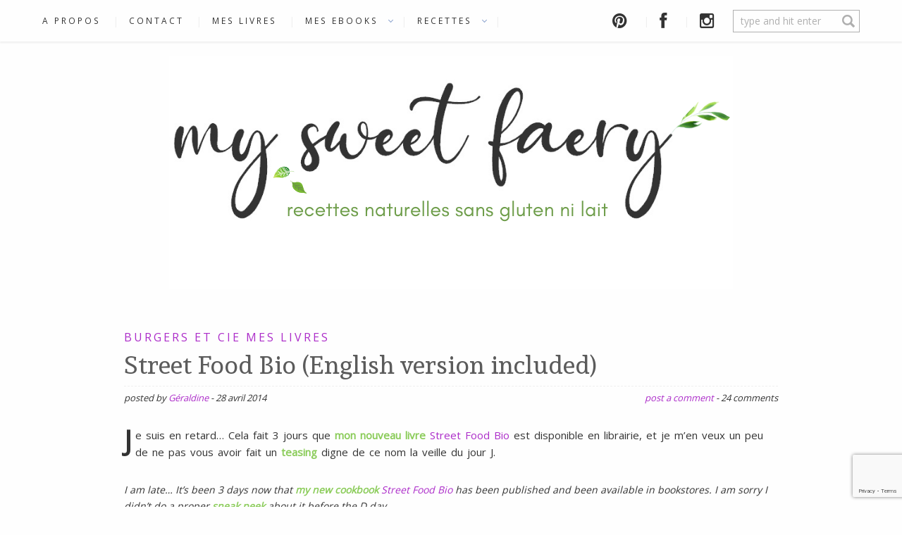

--- FILE ---
content_type: text/html; charset=UTF-8
request_url: https://mysweetfaery.com/street-food-bio/
body_size: 24753
content:
<!DOCTYPE html>
  <html lang="fr-FR" prefix="og: http://ogp.me/ns# fb: http://ogp.me/ns/fb# article: http://ogp.me/ns/article#">
    <head>
      <meta charset="UTF-8">
      <meta http-equiv="x-ua-compatible" content="ie=edge">
      <meta name="viewport" content="width=device-width, initial-scale=1.0, minimum-scale=1.0, user-scalable=no">
            <title>Street Food Bio (English version included) | My Sweet Faery - Recettes naturelles sans gluten ni lait</title>
<meta name='robots' content='max-image-preview:large' />

<!-- SEO Ultimate (http://www.seodesignsolutions.com/wordpress-seo/) -->
	<meta property="og:type" content="article" />
	<meta property="og:title" content="Street Food Bio (English version included)" />
	<meta property="og:url" content="https://mysweetfaery.com/street-food-bio/" />
	<meta property="og:image" content="https://mysweetfaery.com/wp-content/uploads/2014/04/Sans-titre-1-1.jpg" />
	<meta property="article:published_time" content="2014-04-28" />
	<meta property="article:modified_time" content="2017-07-19" />
	<meta property="article:author" content="https://mysweetfaery.com/author/admin3554/" />
	<meta property="article:tag" content="Burgers et Cie" />
	<meta property="article:tag" content="Mes livres" />
	<meta property="article:tag" content="quinoa" />
	<meta property="og:site_name" content="My Sweet Faery - Recettes naturelles sans gluten ni lait" />
	<meta name="twitter:card" content="summary" />
<!-- /SEO Ultimate -->

<link rel='dns-prefetch' href='//secure.gravatar.com' />
<link rel='dns-prefetch' href='//fonts.googleapis.com' />
<link rel='dns-prefetch' href='//netdna.bootstrapcdn.com' />
<link rel='dns-prefetch' href='//s.w.org' />
<link rel='dns-prefetch' href='//v0.wordpress.com' />
<link rel="alternate" type="application/rss+xml" title="My Sweet Faery - Recettes naturelles sans gluten ni lait &raquo; Flux" href="https://mysweetfaery.com/feed/" />
<link rel="alternate" type="application/rss+xml" title="My Sweet Faery - Recettes naturelles sans gluten ni lait &raquo; Flux des commentaires" href="https://mysweetfaery.com/comments/feed/" />
<link rel="alternate" type="application/rss+xml" title="My Sweet Faery - Recettes naturelles sans gluten ni lait &raquo; Street Food Bio (English version included) Flux des commentaires" href="https://mysweetfaery.com/street-food-bio/feed/" />
<script type="text/javascript">
window._wpemojiSettings = {"baseUrl":"https:\/\/s.w.org\/images\/core\/emoji\/14.0.0\/72x72\/","ext":".png","svgUrl":"https:\/\/s.w.org\/images\/core\/emoji\/14.0.0\/svg\/","svgExt":".svg","source":{"concatemoji":"https:\/\/mysweetfaery.com\/wp-includes\/js\/wp-emoji-release.min.js?ver=6.0.11"}};
/*! This file is auto-generated */
!function(e,a,t){var n,r,o,i=a.createElement("canvas"),p=i.getContext&&i.getContext("2d");function s(e,t){var a=String.fromCharCode,e=(p.clearRect(0,0,i.width,i.height),p.fillText(a.apply(this,e),0,0),i.toDataURL());return p.clearRect(0,0,i.width,i.height),p.fillText(a.apply(this,t),0,0),e===i.toDataURL()}function c(e){var t=a.createElement("script");t.src=e,t.defer=t.type="text/javascript",a.getElementsByTagName("head")[0].appendChild(t)}for(o=Array("flag","emoji"),t.supports={everything:!0,everythingExceptFlag:!0},r=0;r<o.length;r++)t.supports[o[r]]=function(e){if(!p||!p.fillText)return!1;switch(p.textBaseline="top",p.font="600 32px Arial",e){case"flag":return s([127987,65039,8205,9895,65039],[127987,65039,8203,9895,65039])?!1:!s([55356,56826,55356,56819],[55356,56826,8203,55356,56819])&&!s([55356,57332,56128,56423,56128,56418,56128,56421,56128,56430,56128,56423,56128,56447],[55356,57332,8203,56128,56423,8203,56128,56418,8203,56128,56421,8203,56128,56430,8203,56128,56423,8203,56128,56447]);case"emoji":return!s([129777,127995,8205,129778,127999],[129777,127995,8203,129778,127999])}return!1}(o[r]),t.supports.everything=t.supports.everything&&t.supports[o[r]],"flag"!==o[r]&&(t.supports.everythingExceptFlag=t.supports.everythingExceptFlag&&t.supports[o[r]]);t.supports.everythingExceptFlag=t.supports.everythingExceptFlag&&!t.supports.flag,t.DOMReady=!1,t.readyCallback=function(){t.DOMReady=!0},t.supports.everything||(n=function(){t.readyCallback()},a.addEventListener?(a.addEventListener("DOMContentLoaded",n,!1),e.addEventListener("load",n,!1)):(e.attachEvent("onload",n),a.attachEvent("onreadystatechange",function(){"complete"===a.readyState&&t.readyCallback()})),(e=t.source||{}).concatemoji?c(e.concatemoji):e.wpemoji&&e.twemoji&&(c(e.twemoji),c(e.wpemoji)))}(window,document,window._wpemojiSettings);
</script>
<style type="text/css">
img.wp-smiley,
img.emoji {
	display: inline !important;
	border: none !important;
	box-shadow: none !important;
	height: 1em !important;
	width: 1em !important;
	margin: 0 0.07em !important;
	vertical-align: -0.1em !important;
	background: none !important;
	padding: 0 !important;
}
</style>
	<link rel='stylesheet' id='cnss_font_awesome_css-css'  href='https://mysweetfaery.com/wp-content/plugins/easy-social-icons/css/font-awesome/css/all.min.css?ver=5.7.2' type='text/css' media='all' />
<link rel='stylesheet' id='cnss_font_awesome_v4_shims-css'  href='https://mysweetfaery.com/wp-content/plugins/easy-social-icons/css/font-awesome/css/v4-shims.min.css?ver=5.7.2' type='text/css' media='all' />
<link rel='stylesheet' id='cnss_css-css'  href='https://mysweetfaery.com/wp-content/plugins/easy-social-icons/css/cnss.css?ver=1.0' type='text/css' media='all' />
<link rel='stylesheet' id='sbi_styles-css'  href='https://mysweetfaery.com/wp-content/plugins/instagram-feed/css/sbi-styles.min.css?ver=6.1.2' type='text/css' media='all' />
<link rel='stylesheet' id='wp-block-library-css'  href='https://mysweetfaery.com/wp-includes/css/dist/block-library/style.min.css?ver=6.0.11' type='text/css' media='all' />
<style id='wp-block-library-inline-css' type='text/css'>
.has-text-align-justify{text-align:justify;}
</style>
<link rel='stylesheet' id='mediaelement-css'  href='https://mysweetfaery.com/wp-includes/js/mediaelement/mediaelementplayer-legacy.min.css?ver=4.2.16' type='text/css' media='all' />
<link rel='stylesheet' id='wp-mediaelement-css'  href='https://mysweetfaery.com/wp-includes/js/mediaelement/wp-mediaelement.min.css?ver=6.0.11' type='text/css' media='all' />
<style id='edd-downloads-style-inline-css' type='text/css'>
.edd-blocks__columns{grid-gap:1rem;display:grid}@media(min-width:600px){.edd-blocks__columns{grid-template-columns:repeat(2,50%)}}@media(min-width:960px){.edd-blocks__columns-3{grid-template-columns:repeat(3,1fr)}.edd-blocks__columns-4{grid-template-columns:repeat(4,1fr)}.edd-blocks__columns-5{grid-template-columns:repeat(5,1fr)}.edd-blocks__columns-6{grid-template-columns:repeat(6,1fr)}}.wp-block-edd-downloads .navigation{border:none;display:flex;gap:.5rem;justify-content:center;margin:2rem 0}.wp-block-edd-downloads .page-numbers{border:1px solid;border-radius:3px;padding:.5rem 1rem}.edd-blocks__downloads{display:grid;gap:2rem}.edd-blocks__columns .edd-blocks__download{display:flex;flex-direction:column;padding:1rem}.edd-blocks__columns .edd-blocks__download-content{flex-grow:1}.edd-blocks__download-image-link{border:none;padding:0}.edd-blocks__download-image-link img{display:block;height:auto;max-width:100%}.wp-block-edd-buy-button .edd-submit{display:table}.wp-block-edd-buy-button .aligncenter,.wp-block-edd-buy-button .alignwide{margin:0 auto}.wp-block-edd-buy-button .alignright{margin:0 0 0 auto}.wp-block-edd-buy-button .alignleft{margin:0 auto 0 0}.wp-block-edd-buy-button .alignwide{width:100%}

</style>
<style id='edd-buy-button-style-inline-css' type='text/css'>
.wp-block-edd-buy-button .edd-submit{display:table}.wp-block-edd-buy-button .aligncenter,.wp-block-edd-buy-button .alignwide{margin:0 auto}.wp-block-edd-buy-button .alignright{margin:0 0 0 auto}.wp-block-edd-buy-button .alignleft{margin:0 auto 0 0}.wp-block-edd-buy-button .alignwide{width:100%}

</style>
<style id='edd-login-style-inline-css' type='text/css'>
.screen-reader-text{clip:rect(1px,1px,1px,1px);word-wrap:normal!important;border:0;-webkit-clip-path:inset(50%);clip-path:inset(50%);height:1px;margin:-1px;overflow:hidden;padding:0;position:absolute;width:1px}.edd-blocks-form{border:1px solid var(--edd-blocks-light-grey);display:grid;gap:1.25rem;padding:2rem}.widget .edd-blocks-form{border:none;padding:0}.edd-blocks-form .edd-blocks-form__group,.edd-blocks-form legend{display:block;margin:0}.edd-blocks-form .edd-blocks-form__group>label{display:block;margin-bottom:.5rem!important}.edd-blocks-form input[type=email],.edd-blocks-form input[type=password],.edd-blocks-form input[type=text],.edd-blocks-form select{box-sizing:border-box;display:block;padding:4px 6px;width:100%}.edd-blocks-form .edd-blocks-form__halves{display:flex!important;gap:1rem;justify-content:space-between}@media(min-width:600px){.edd-blocks-form .edd-blocks-form__halves>*{flex-basis:50%}}p+.edd-blocks-form{margin-top:2rem}.edd-button-secondary,.edd-submit{transition:all .2s ease-in-out}.edd-button-secondary:active,.edd-button-secondary:hover,.edd-submit:active,.edd-submit:hover{transform:translateY(-1px)}.edd-button-secondary{background-color:var(--edd-blocks-light-grey);border:1px solid #ddd;border-radius:4px;color:unset;margin:0;padding:.5rem 1rem}.edd-button-secondary:disabled{opacity:.6}.wp-block-edd-login #pass-strength-result{background-color:#f0f0f1;border:1px solid #dcdcde;box-sizing:border-box;color:#1d2327;margin:-1px 1px 5px;opacity:0;padding:3px 5px;text-align:center}.wp-block-edd-login #pass-strength-result.short{background-color:#ffabaf;border-color:#e65054;opacity:1}.wp-block-edd-login #pass-strength-result.bad{background-color:#facfd2;border-color:#f86368;opacity:1}.wp-block-edd-login #pass-strength-result.good{background-color:#f5e6ab;border-color:#f0c33c;opacity:1}.wp-block-edd-login #pass-strength-result.strong{background-color:#b8e6bf;border-color:#68de7c;opacity:1}.wp-block-edd-login .wp-pwd.is-open{position:relative}.wp-block-edd-login .button.wp-hide-pw{background:transparent;border:1px solid transparent;box-shadow:none;color:#555;font-size:14px;height:2.5rem;line-height:2;margin:0;min-height:40px;min-width:40px;padding:5px 9px;position:absolute;right:0;top:0;width:2.5rem}.wp-block-edd-login .button.wp-hide-pw .dashicons{display:block}.wp-block-edd-login div.reset-pass-submit{align-items:center;display:flex;justify-content:space-between}.wp-block-edd-login .edd-alert p,.wp-block-edd-login p{margin:0;padding:0}

</style>
<style id='edd-register-style-inline-css' type='text/css'>
.screen-reader-text{clip:rect(1px,1px,1px,1px);word-wrap:normal!important;border:0;-webkit-clip-path:inset(50%);clip-path:inset(50%);height:1px;margin:-1px;overflow:hidden;padding:0;position:absolute;width:1px}.edd-blocks-form{border:1px solid var(--edd-blocks-light-grey);display:grid;gap:1.25rem;padding:2rem}.widget .edd-blocks-form{border:none;padding:0}.edd-blocks-form .edd-blocks-form__group,.edd-blocks-form legend{display:block;margin:0}.edd-blocks-form .edd-blocks-form__group>label{display:block;margin-bottom:.5rem!important}.edd-blocks-form input[type=email],.edd-blocks-form input[type=password],.edd-blocks-form input[type=text],.edd-blocks-form select{box-sizing:border-box;display:block;padding:4px 6px;width:100%}.edd-blocks-form .edd-blocks-form__halves{display:flex!important;gap:1rem;justify-content:space-between}@media(min-width:600px){.edd-blocks-form .edd-blocks-form__halves>*{flex-basis:50%}}p+.edd-blocks-form{margin-top:2rem}.edd-button-secondary,.edd-submit{transition:all .2s ease-in-out}.edd-button-secondary:active,.edd-button-secondary:hover,.edd-submit:active,.edd-submit:hover{transform:translateY(-1px)}.edd-button-secondary{background-color:var(--edd-blocks-light-grey);border:1px solid #ddd;border-radius:4px;color:unset;margin:0;padding:.5rem 1rem}.edd-button-secondary:disabled{opacity:.6}.wp-block-edd-register .edd-blocks-form__group-password .edd-blocks-form__control{position:relative}.wp-block-edd-register #pass-strength-result{background-color:#f0f0f1;border:1px solid #dcdcde;box-sizing:border-box;color:#1d2327;margin:-1px 1px 5px;opacity:0;padding:3px 5px;text-align:center}.wp-block-edd-register #pass-strength-result.short{background-color:#ffabaf;border-color:#e65054;opacity:1}.wp-block-edd-register #pass-strength-result.bad{background-color:#facfd2;border-color:#f86368;opacity:1}.wp-block-edd-register #pass-strength-result.good{background-color:#f5e6ab;border-color:#f0c33c;opacity:1}.wp-block-edd-register #pass-strength-result.strong{background-color:#b8e6bf;border-color:#68de7c;opacity:1}.wp-block-edd-register .wp-pwd.is-open{position:relative}.wp-block-edd-register .button.wp-hide-pw{background:transparent;border:1px solid transparent;box-shadow:none;color:#555;font-size:14px;height:2.5rem;line-height:2;margin:0;min-height:40px;min-width:40px;padding:5px 9px;position:absolute;right:0;top:0;width:2.5rem}.wp-block-edd-register .button.wp-hide-pw .dashicons{display:block}.wp-block-edd-register div.edd-blocks-form__group-submit{align-items:center;display:flex;justify-content:space-between}.wp-block-edd-register .edd-alert p,.wp-block-edd-register p{margin:0;padding:0}

</style>
<style id='edd-order-history-style-inline-css' type='text/css'>
.edd-blocks__columns{grid-gap:1rem;display:grid}@media(min-width:600px){.edd-blocks__columns{grid-template-columns:repeat(2,50%)}}@media(min-width:960px){.edd-blocks__columns-3{grid-template-columns:repeat(3,1fr)}.edd-blocks__columns-4{grid-template-columns:repeat(4,1fr)}.edd-blocks__columns-5{grid-template-columns:repeat(5,1fr)}.edd-blocks__columns-6{grid-template-columns:repeat(6,1fr)}}.edd-blocks-form{border:1px solid var(--edd-blocks-light-grey);display:grid;gap:1.25rem;padding:2rem}.widget .edd-blocks-form{border:none;padding:0}.edd-blocks-form .edd-blocks-form__group,.edd-blocks-form legend{display:block;margin:0}.edd-blocks-form .edd-blocks-form__group>label{display:block;margin-bottom:.5rem!important}.edd-blocks-form input[type=email],.edd-blocks-form input[type=password],.edd-blocks-form input[type=text],.edd-blocks-form select{box-sizing:border-box;display:block;padding:4px 6px;width:100%}.edd-blocks-form .edd-blocks-form__halves{display:flex!important;gap:1rem;justify-content:space-between}@media(min-width:600px){.edd-blocks-form .edd-blocks-form__halves>*{flex-basis:50%}}p+.edd-blocks-form{margin-top:2rem}.edd-button-secondary,.edd-submit{transition:all .2s ease-in-out}.edd-button-secondary:active,.edd-button-secondary:hover,.edd-submit:active,.edd-submit:hover{transform:translateY(-1px)}.edd-button-secondary{background-color:var(--edd-blocks-light-grey);border:1px solid #ddd;border-radius:4px;color:unset;margin:0;padding:.5rem 1rem}.edd-button-secondary:disabled{opacity:.6}.edd-blocks__orders-grid{display:grid;gap:1rem}.edd-blocks-orders__order{border:1px solid var(--edd-blocks-light-grey);display:flex;flex-direction:column;gap:1rem;padding:1rem}.edd-blocks-orders__order-data,.edd-blocks-orders__order-header{display:flex;flex-wrap:wrap;justify-content:space-between}.edd-blocks-orders__order-header{border-bottom:1px solid var(--edd-blocks-light-grey);padding-bottom:.5rem}.edd-blocks-orders__order-id{font-weight:700}.edd-blocks-orders__order-details{flex-basis:100%}

</style>
<style id='edd-confirmation-style-inline-css' type='text/css'>
.edd-blocks__row{align-items:center;display:grid;gap:1rem}.edd-blocks__row-label{font-weight:700}@media(min-width:480px){.edd-blocks__row{grid-template-columns:1fr 1fr}.edd-blocks__row>div:last-of-type:not(:first-of-type){text-align:right}.edd-blocks__row>div:only-child{grid-column:1/span 2}}.edd-blocks-receipt__items,.edd-blocks-receipt__totals{border:1px solid var(--edd-blocks-light-grey);display:grid;margin:0 auto 1.5rem;padding:1rem}.edd-blocks-receipt__row-item{border-bottom:1px solid var(--edd-blocks-light-grey);padding:.5rem 0}.edd-blocks-receipt__row-item:last-child{border-bottom:none!important}.edd-blocks-receipt__row-header{border-bottom:1px solid var(--edd-blocks-light-grey);font-size:1.1rem;font-weight:700;padding-bottom:.5rem}

</style>
<style id='edd-receipt-style-inline-css' type='text/css'>
.screen-reader-text{clip:rect(1px,1px,1px,1px);word-wrap:normal!important;border:0;-webkit-clip-path:inset(50%);clip-path:inset(50%);height:1px;margin:-1px;overflow:hidden;padding:0;position:absolute;width:1px}.edd-blocks__row{align-items:center;display:grid;gap:1rem}.edd-blocks__row-label{font-weight:700}@media(min-width:480px){.edd-blocks__row{grid-template-columns:1fr 1fr}.edd-blocks__row>div:last-of-type:not(:first-of-type){text-align:right}.edd-blocks__row>div:only-child{grid-column:1/span 2}}.edd-blocks-form{border:1px solid var(--edd-blocks-light-grey);display:grid;gap:1.25rem;padding:2rem}.widget .edd-blocks-form{border:none;padding:0}.edd-blocks-form .edd-blocks-form__group,.edd-blocks-form legend{display:block;margin:0}.edd-blocks-form .edd-blocks-form__group>label{display:block;margin-bottom:.5rem!important}.edd-blocks-form input[type=email],.edd-blocks-form input[type=password],.edd-blocks-form input[type=text],.edd-blocks-form select{box-sizing:border-box;display:block;padding:4px 6px;width:100%}.edd-blocks-form .edd-blocks-form__halves{display:flex!important;gap:1rem;justify-content:space-between}@media(min-width:600px){.edd-blocks-form .edd-blocks-form__halves>*{flex-basis:50%}}p+.edd-blocks-form{margin-top:2rem}.edd-button-secondary,.edd-submit{transition:all .2s ease-in-out}.edd-button-secondary:active,.edd-button-secondary:hover,.edd-submit:active,.edd-submit:hover{transform:translateY(-1px)}.edd-button-secondary{background-color:var(--edd-blocks-light-grey);border:1px solid #ddd;border-radius:4px;color:unset;margin:0;padding:.5rem 1rem}.edd-button-secondary:disabled{opacity:.6}.edd-blocks-receipt__items,.edd-blocks-receipt__totals{border:1px solid var(--edd-blocks-light-grey);display:grid;margin:0 auto 1.5rem;padding:1rem}.edd-blocks-receipt__row-item{border-bottom:1px solid var(--edd-blocks-light-grey);padding:.5rem 0}.edd-blocks-receipt__row-item:last-child{border-bottom:none!important}.edd-blocks-receipt__row-header{border-bottom:1px solid var(--edd-blocks-light-grey);font-size:1.1rem;font-weight:700;padding-bottom:.5rem}.edd-blocks-receipt__items .edd-blocks__row{border-bottom:1px solid var(--edd-blocks-light-grey);padding:.5rem 0}

</style>
<style id='edd-terms-style-inline-css' type='text/css'>
.edd-blocks__columns{grid-gap:1rem;display:grid}@media(min-width:600px){.edd-blocks__columns{grid-template-columns:repeat(2,50%)}}@media(min-width:960px){.edd-blocks__columns-3{grid-template-columns:repeat(3,1fr)}.edd-blocks__columns-4{grid-template-columns:repeat(4,1fr)}.edd-blocks__columns-5{grid-template-columns:repeat(5,1fr)}.edd-blocks__columns-6{grid-template-columns:repeat(6,1fr)}}.wp-block-edd-terms{grid-gap:1rem;display:grid}.wp-block-edd-terms img{display:block;height:auto;max-width:100%}.edd-blocks__term-title{align-items:center;display:flex;gap:.5rem}

</style>
<style id='edd-cart-style-inline-css' type='text/css'>
.edd-blocks-form__cart .edd_cart_remove_item_btn{border:none;margin-left:.5rem;padding:0;text-decoration:none}.edd-blocks-form__cart .edd_cart_remove_item_btn svg{opacity:.6}.edd-blocks-form__cart .edd_cart_remove_item_btn svg:hover{opacity:.9}.edd-blocks-form__cart #edd_checkout_cart{border:1px solid #eee;display:grid}.edd-blocks-form__cart .edd_cart_item_name{display:grid;gap:1rem}.edd-blocks-form__cart .edd_cart_item_name .edd_cart_actions{align-items:center;display:inline-flex;flex-basis:100%;gap:.5rem}.edd-blocks-form__cart .edd_cart_item_name .edd_cart_actions label{margin:0!important}.edd-blocks-form__cart .edd_cart_item_name .edd_cart_actions input.edd-item-quantity{width:3rem!important}.edd-blocks-form__cart .edd_checkout_cart_item_title{align-items:center;display:flex;gap:1rem}.edd-blocks-form__cart .edd_cart_fee_amount,.edd-blocks-form__cart .edd_cart_item_price{align-items:center;display:flex;gap:.5rem}@media(min-width:480px){.edd-blocks-form__cart .edd_cart_fee_amount,.edd-blocks-form__cart .edd_cart_item_price{justify-content:flex-end}}.edd-blocks-form__cart .edd-blocks-cart__row{align-items:center;display:flex;flex-wrap:wrap;gap:1rem;padding:1.5rem}.edd-blocks-form__cart .edd-blocks-cart__row>div:last-of-type:not(:first-of-type){flex:1 1 110px}@media(min-width:480px){.edd-blocks-form__cart .edd-blocks-cart__row>div:last-of-type:not(:first-of-type){text-align:right}}.edd-blocks-form__cart .edd-blocks-cart__items,.edd-blocks-form__cart .edd-blocks-cart__row-header{border-bottom:1px solid #eee}.edd-blocks-form__cart .edd-blocks-cart__row-header,.edd-blocks-form__cart .edd_cart_total{font-weight:700}.edd-blocks-form__cart .edd-blocks-cart__row-footer{text-align:right}.edd-blocks-form__cart .edd-blocks-cart__row-footer>div:only-child{flex-grow:1}.edd-blocks-form__cart .edd-blocks-cart__action-remove,.edd-blocks-form__cart .edd_discount_remove{background:url([data-uri]) 50% no-repeat;background-size:1em;box-shadow:none!important;display:block;height:1em;opacity:.6;top:0;width:1em}.edd-blocks-form__cart .edd-blocks-cart__action-remove:hover,.edd-blocks-form__cart .edd_discount_remove:hover{background-position:50%;opacity:1}.edd-blocks-form__cart .edd_cart_item_image img{display:block}.edd-blocks__cart-mini,.edd-blocks__cart-mini a{align-items:center;color:unset;display:flex;gap:.25rem;justify-content:flex-end;text-decoration:none}.edd-blocks__cart-mini a svg,.edd-blocks__cart-mini svg{fill:none;height:1.5rem;width:1.5rem}.wp-block-edd-cart .edd-blocks-cart__row-footer{padding:.5rem 1.5rem}

</style>
<link rel='stylesheet' id='edd-checkout-style-css'  href='https://mysweetfaery.com/wp-content/plugins/easy-digital-downloads/includes/blocks/build/checkout/style-index.css?ver=2.0.0' type='text/css' media='all' />
<style id='global-styles-inline-css' type='text/css'>
body{--wp--preset--color--black: #000000;--wp--preset--color--cyan-bluish-gray: #abb8c3;--wp--preset--color--white: #ffffff;--wp--preset--color--pale-pink: #f78da7;--wp--preset--color--vivid-red: #cf2e2e;--wp--preset--color--luminous-vivid-orange: #ff6900;--wp--preset--color--luminous-vivid-amber: #fcb900;--wp--preset--color--light-green-cyan: #7bdcb5;--wp--preset--color--vivid-green-cyan: #00d084;--wp--preset--color--pale-cyan-blue: #8ed1fc;--wp--preset--color--vivid-cyan-blue: #0693e3;--wp--preset--color--vivid-purple: #9b51e0;--wp--preset--gradient--vivid-cyan-blue-to-vivid-purple: linear-gradient(135deg,rgba(6,147,227,1) 0%,rgb(155,81,224) 100%);--wp--preset--gradient--light-green-cyan-to-vivid-green-cyan: linear-gradient(135deg,rgb(122,220,180) 0%,rgb(0,208,130) 100%);--wp--preset--gradient--luminous-vivid-amber-to-luminous-vivid-orange: linear-gradient(135deg,rgba(252,185,0,1) 0%,rgba(255,105,0,1) 100%);--wp--preset--gradient--luminous-vivid-orange-to-vivid-red: linear-gradient(135deg,rgba(255,105,0,1) 0%,rgb(207,46,46) 100%);--wp--preset--gradient--very-light-gray-to-cyan-bluish-gray: linear-gradient(135deg,rgb(238,238,238) 0%,rgb(169,184,195) 100%);--wp--preset--gradient--cool-to-warm-spectrum: linear-gradient(135deg,rgb(74,234,220) 0%,rgb(151,120,209) 20%,rgb(207,42,186) 40%,rgb(238,44,130) 60%,rgb(251,105,98) 80%,rgb(254,248,76) 100%);--wp--preset--gradient--blush-light-purple: linear-gradient(135deg,rgb(255,206,236) 0%,rgb(152,150,240) 100%);--wp--preset--gradient--blush-bordeaux: linear-gradient(135deg,rgb(254,205,165) 0%,rgb(254,45,45) 50%,rgb(107,0,62) 100%);--wp--preset--gradient--luminous-dusk: linear-gradient(135deg,rgb(255,203,112) 0%,rgb(199,81,192) 50%,rgb(65,88,208) 100%);--wp--preset--gradient--pale-ocean: linear-gradient(135deg,rgb(255,245,203) 0%,rgb(182,227,212) 50%,rgb(51,167,181) 100%);--wp--preset--gradient--electric-grass: linear-gradient(135deg,rgb(202,248,128) 0%,rgb(113,206,126) 100%);--wp--preset--gradient--midnight: linear-gradient(135deg,rgb(2,3,129) 0%,rgb(40,116,252) 100%);--wp--preset--duotone--dark-grayscale: url('#wp-duotone-dark-grayscale');--wp--preset--duotone--grayscale: url('#wp-duotone-grayscale');--wp--preset--duotone--purple-yellow: url('#wp-duotone-purple-yellow');--wp--preset--duotone--blue-red: url('#wp-duotone-blue-red');--wp--preset--duotone--midnight: url('#wp-duotone-midnight');--wp--preset--duotone--magenta-yellow: url('#wp-duotone-magenta-yellow');--wp--preset--duotone--purple-green: url('#wp-duotone-purple-green');--wp--preset--duotone--blue-orange: url('#wp-duotone-blue-orange');--wp--preset--font-size--small: 13px;--wp--preset--font-size--medium: 20px;--wp--preset--font-size--large: 36px;--wp--preset--font-size--x-large: 42px;}.has-black-color{color: var(--wp--preset--color--black) !important;}.has-cyan-bluish-gray-color{color: var(--wp--preset--color--cyan-bluish-gray) !important;}.has-white-color{color: var(--wp--preset--color--white) !important;}.has-pale-pink-color{color: var(--wp--preset--color--pale-pink) !important;}.has-vivid-red-color{color: var(--wp--preset--color--vivid-red) !important;}.has-luminous-vivid-orange-color{color: var(--wp--preset--color--luminous-vivid-orange) !important;}.has-luminous-vivid-amber-color{color: var(--wp--preset--color--luminous-vivid-amber) !important;}.has-light-green-cyan-color{color: var(--wp--preset--color--light-green-cyan) !important;}.has-vivid-green-cyan-color{color: var(--wp--preset--color--vivid-green-cyan) !important;}.has-pale-cyan-blue-color{color: var(--wp--preset--color--pale-cyan-blue) !important;}.has-vivid-cyan-blue-color{color: var(--wp--preset--color--vivid-cyan-blue) !important;}.has-vivid-purple-color{color: var(--wp--preset--color--vivid-purple) !important;}.has-black-background-color{background-color: var(--wp--preset--color--black) !important;}.has-cyan-bluish-gray-background-color{background-color: var(--wp--preset--color--cyan-bluish-gray) !important;}.has-white-background-color{background-color: var(--wp--preset--color--white) !important;}.has-pale-pink-background-color{background-color: var(--wp--preset--color--pale-pink) !important;}.has-vivid-red-background-color{background-color: var(--wp--preset--color--vivid-red) !important;}.has-luminous-vivid-orange-background-color{background-color: var(--wp--preset--color--luminous-vivid-orange) !important;}.has-luminous-vivid-amber-background-color{background-color: var(--wp--preset--color--luminous-vivid-amber) !important;}.has-light-green-cyan-background-color{background-color: var(--wp--preset--color--light-green-cyan) !important;}.has-vivid-green-cyan-background-color{background-color: var(--wp--preset--color--vivid-green-cyan) !important;}.has-pale-cyan-blue-background-color{background-color: var(--wp--preset--color--pale-cyan-blue) !important;}.has-vivid-cyan-blue-background-color{background-color: var(--wp--preset--color--vivid-cyan-blue) !important;}.has-vivid-purple-background-color{background-color: var(--wp--preset--color--vivid-purple) !important;}.has-black-border-color{border-color: var(--wp--preset--color--black) !important;}.has-cyan-bluish-gray-border-color{border-color: var(--wp--preset--color--cyan-bluish-gray) !important;}.has-white-border-color{border-color: var(--wp--preset--color--white) !important;}.has-pale-pink-border-color{border-color: var(--wp--preset--color--pale-pink) !important;}.has-vivid-red-border-color{border-color: var(--wp--preset--color--vivid-red) !important;}.has-luminous-vivid-orange-border-color{border-color: var(--wp--preset--color--luminous-vivid-orange) !important;}.has-luminous-vivid-amber-border-color{border-color: var(--wp--preset--color--luminous-vivid-amber) !important;}.has-light-green-cyan-border-color{border-color: var(--wp--preset--color--light-green-cyan) !important;}.has-vivid-green-cyan-border-color{border-color: var(--wp--preset--color--vivid-green-cyan) !important;}.has-pale-cyan-blue-border-color{border-color: var(--wp--preset--color--pale-cyan-blue) !important;}.has-vivid-cyan-blue-border-color{border-color: var(--wp--preset--color--vivid-cyan-blue) !important;}.has-vivid-purple-border-color{border-color: var(--wp--preset--color--vivid-purple) !important;}.has-vivid-cyan-blue-to-vivid-purple-gradient-background{background: var(--wp--preset--gradient--vivid-cyan-blue-to-vivid-purple) !important;}.has-light-green-cyan-to-vivid-green-cyan-gradient-background{background: var(--wp--preset--gradient--light-green-cyan-to-vivid-green-cyan) !important;}.has-luminous-vivid-amber-to-luminous-vivid-orange-gradient-background{background: var(--wp--preset--gradient--luminous-vivid-amber-to-luminous-vivid-orange) !important;}.has-luminous-vivid-orange-to-vivid-red-gradient-background{background: var(--wp--preset--gradient--luminous-vivid-orange-to-vivid-red) !important;}.has-very-light-gray-to-cyan-bluish-gray-gradient-background{background: var(--wp--preset--gradient--very-light-gray-to-cyan-bluish-gray) !important;}.has-cool-to-warm-spectrum-gradient-background{background: var(--wp--preset--gradient--cool-to-warm-spectrum) !important;}.has-blush-light-purple-gradient-background{background: var(--wp--preset--gradient--blush-light-purple) !important;}.has-blush-bordeaux-gradient-background{background: var(--wp--preset--gradient--blush-bordeaux) !important;}.has-luminous-dusk-gradient-background{background: var(--wp--preset--gradient--luminous-dusk) !important;}.has-pale-ocean-gradient-background{background: var(--wp--preset--gradient--pale-ocean) !important;}.has-electric-grass-gradient-background{background: var(--wp--preset--gradient--electric-grass) !important;}.has-midnight-gradient-background{background: var(--wp--preset--gradient--midnight) !important;}.has-small-font-size{font-size: var(--wp--preset--font-size--small) !important;}.has-medium-font-size{font-size: var(--wp--preset--font-size--medium) !important;}.has-large-font-size{font-size: var(--wp--preset--font-size--large) !important;}.has-x-large-font-size{font-size: var(--wp--preset--font-size--x-large) !important;}
</style>
<link rel='stylesheet' id='contact-form-7-css'  href='https://mysweetfaery.com/wp-content/plugins/contact-form-7/includes/css/styles.css?ver=5.7.4' type='text/css' media='all' />
<link rel='stylesheet' id='jpibfi-style-css'  href='https://mysweetfaery.com/wp-content/plugins/jquery-pin-it-button-for-images/css/client.css?ver=3.0.6' type='text/css' media='all' />
<link rel='stylesheet' id='edd-styles-css'  href='https://mysweetfaery.com/wp-content/plugins/easy-digital-downloads/assets/css/edd.min.css?ver=3.1.0.7' type='text/css' media='all' />
<style id='edd-styles-inline-css' type='text/css'>
body{--edd-blocks-light-grey:#eee;}
</style>
<link rel='stylesheet' id='azurelo_fonts-css'  href='https://fonts.googleapis.com/css?family=Open+Sans%3A300%2C400%7CSura%3A400&#038;ver=6.0.11' type='text/css' media='all' />
<link rel='stylesheet' id='azurelo_style-css'  href='https://mysweetfaery.com/wp-content/themes/azurelo/style.css?ver=1.3.0' type='text/css' media='all' />
<style id='azurelo_style-inline-css' type='text/css'>
html{font-family:sans-serif;-ms-text-size-adjust:100%;-webkit-text-size-adjust:100%}body{margin:0}article,header,nav,section{display:block}h1{font-size:2em;margin:.67em 0}img{border:0}button{font:inherit;margin:0;overflow:visible;text-transform:none;-webkit-appearance:button}button::-moz-focus-inner{border:0;padding:0}html{font-size:14px;box-sizing:border-box}*,:after,:before{box-sizing:inherit}body{padding:0;margin:0;font-family:Open Sans,Helvetica,Roboto,Arial,sans-serif;font-weight:400;line-height:1.7;background:#fefefe;-webkit-font-smoothing:antialiased;-moz-osx-font-smoothing:grayscale}img{max-width:100%;height:auto;-ms-interpolation-mode:bicubic;display:inline-block;vertical-align:middle}button{-webkit-appearance:none;-moz-appearance:none;background:transparent;padding:0;border:0;border-radius:0;line-height:1}.align-center{-webkit-box-pack:center;-ms-flex-pack:center;justify-content:center}div,form,h1,h2,li,p,ul{margin:0;padding:0}p{font-size:inherit;line-height:1.6;margin-bottom:1rem;text-rendering:optimizeLegibility}i{font-style:italic;line-height:inherit}h1,h2{font-family:Sura,Helvetica,Roboto,Arial,serif;font-weight:300;font-style:normal;text-rendering:optimizeLegibility;margin-top:0;margin-bottom:15px;line-height:1.4}h1{font-size:2rem}h2{font-size:1.71429rem}@media screen and (min-width:40em){h1{font-size:2.14286rem}h2{font-size:1.85714rem}}@media screen and (min-width:64em){h1{font-size:2.57143rem}h2{font-size:2.14286rem}}a{text-decoration:none;line-height:inherit}ul{line-height:1.6;margin-bottom:1rem;list-style-position:outside}li{font-size:inherit}ul{list-style-type:disc}ul,ul ul{margin-left:1.25rem}ul ul{margin-bottom:0}[type=button]{border-radius:0;-webkit-appearance:none;-moz-appearance:none}.nav__container>ul{margin:0;list-style-type:none;width:100%;display:-webkit-box;display:-ms-flexbox;display:flex;-ms-flex-wrap:nowrap;-webkit-box-align:center;-ms-flex-align:center;align-items:center;flex-wrap:nowrap}.nav__container>ul>li>a{display:block;padding:20px;line-height:1}.nav__container>ul a{margin-bottom:0}.nav__container>ul>li>a{display:-webkit-box;display:-ms-flexbox;display:flex;-webkit-box-orient:horizontal;-webkit-box-direction:normal;-ms-flex-flow:row nowrap;flex-flow:row nowrap}.nav__container>ul>li{-webkit-box-flex:0;-ms-flex:0 0 auto;flex:0 0 auto}iframe{max-width:100%}.btn{position:relative;display:inline-block;font-family:Open Sans,Helvetica,Roboto,Arial,sans-serif;font-size:.85714rem;line-height:24px;letter-spacing:1px;text-align:center;text-decoration:none;white-space:nowrap;vertical-align:middle;border:1px solid;padding:0 25px}.btn-primary{text-transform:lowercase;background:rgba(146,168,209,.2)}a{position:relative}p{word-spacing:2px}form{margin-bottom:30px}@media screen and (min-width:40em){form{margin-bottom:40px}}.box__category,.main__subtitle{display:block;font-family:Open Sans,Helvetica,Roboto,Arial,sans-serif;font-weight:300;text-align:center;text-transform:uppercase;letter-spacing:3px}.header{max-width:85.71429rem;margin-left:auto;margin-right:auto;display:-webkit-box;display:-ms-flexbox;display:flex;-webkit-box-orient:horizontal;-webkit-box-direction:normal;-ms-flex-flow:row wrap;flex-flow:row wrap;text-align:center;padding:80px 0 0}.header__container{-webkit-box-flex:0;-ms-flex:0 0 100%;flex:0 0 100%;padding-left:1.07143rem;padding-right:1.07143rem;max-width:100%}@media screen and (min-width:40em){.header__container{padding-left:1.42857rem;padding-right:1.42857rem;-webkit-box-flex:0;-ms-flex:0 0 83.33333%;flex:0 0 83.33333%;padding-left:1.07143rem;padding-right:1.07143rem;max-width:83.33333%}}@media screen and (min-width:40em) and (min-width:40em){.header__container{padding-left:1.42857rem;padding-right:1.42857rem}}@media screen and (min-width:64em){.nav{box-shadow:0 2px 2px 0 #efefef}}.nav__responsive{height:45px;position:relative}.nav__sticky{width:100%;position:fixed;top:0;z-index:3}.nav__row{max-width:85.71429rem;margin-left:auto;margin-right:auto;display:-webkit-box;display:-ms-flexbox;display:flex;-webkit-box-orient:horizontal;-webkit-box-direction:normal;-ms-flex-flow:row wrap;flex-flow:row wrap}.nav__container{-webkit-box-flex:1;-ms-flex:1 1 0px;flex:1 1 0px;padding-left:1.07143rem;padding-right:1.07143rem;min-width:0;overflow-y:auto;max-height:calc(100vh - 50px)}@media screen and (min-width:40em){.nav__container{padding-left:1.42857rem;padding-right:1.42857rem}}@media screen and (min-width:64em){.nav__container{display:-webkit-box;display:-ms-flexbox;display:flex;-webkit-box-align:center;-ms-flex-align:center;align-items:center;-webkit-box-pack:justify;-ms-flex-pack:justify;justify-content:space-between;overflow-y:visible}}.nav__container>ul{-ms-flex-wrap:wrap;flex-wrap:wrap}@media screen and (min-width:64em){.nav__container>ul{width:auto}}.nav__container>ul>li{-webkit-box-flex:0;-ms-flex:0 0 100%;flex:0 0 100%;max-width:100%}@media screen and (min-width:64em){.nav__container>ul>li{-webkit-box-flex:0;-ms-flex:0 0 auto;flex:0 0 auto;max-wdith:none}}@media screen and (min-width:64em){.nav__container>ul>li:first-child>a{padding-left:0}}@media screen and (min-width:64em){.nav__container>ul>li:not(:last-child):after{content:"|";position:absolute;top:50%;-webkit-transform:translateY(-50%);transform:translateY(-50%);right:-5px}}.nav__container>ul li{position:relative;border-bottom:1px solid #efefef}@media screen and (min-width:64em){.nav__container>ul li{border-bottom:0}}.nav__container>ul li>ul{list-style-type:none;margin:0}.nav__container>ul li>ul li{height:100%}.nav__container>ul li>ul li:last-child{border:0}.nav__container>ul li>ul a{display:block;padding:10px 10px 10px 40px;font-size:.78571rem}@media screen and (min-width:64em){.nav__container>ul li>ul a{padding:10px}}.nav__container>ul li>ul ul a{padding-left:60px}@media screen and (min-width:64em){.nav__container>ul li>ul ul a{padding:10px}}.nav__container>ul a{font-size:.85714rem;text-transform:uppercase;letter-spacing:3px}.nav__search{position:relative;z-index:3;padding:20px}@media screen and (min-width:40em) and (max-width:63.9375em){.nav__search{display:inline-block}}@media screen and (min-width:64em){.nav__search{padding:0}}.nav__search :after{content:"";background-size:contain;height:18px;width:18px;position:absolute;right:27px;top:27px}@media screen and (min-width:64em){.nav__search :after{right:7px;top:7px}}.nav__search form{margin:0}@media screen and (min-width:64em){.nav__container>ul>li>a{padding:17px 20px}}.hamburger{padding:10px 15px;display:inline-block}@media screen and (min-width:40em){.hamburger{padding:10px 20px}}.hamburger-box{width:35px;height:24px;display:inline-block;position:relative}.hamburger-inner{display:block;top:50%;margin-top:-2px}.hamburger-inner,.hamburger-inner:after,.hamburger-inner:before{width:35px;height:3px;border-radius:4px;position:absolute}.hamburger-inner:after,.hamburger-inner:before{content:"";display:block}.hamburger-inner:before{top:-10px}.hamburger-inner:after{bottom:-10px}.main{max-width:85.71429rem;margin-left:auto;margin-right:auto;display:-webkit-box;display:-ms-flexbox;display:flex;-webkit-box-orient:horizontal;-webkit-box-direction:normal;-ms-flex-flow:row wrap;flex-flow:row wrap;-webkit-box-align:start;-ms-flex-align:start;align-items:flex-start}.main__primary{-webkit-box-flex:0;-ms-flex:0 0 100%;flex:0 0 100%;padding-left:1.07143rem;padding-right:1.07143rem;max-width:100%;margin-bottom:30px}@media screen and (min-width:40em){.main__primary{padding-left:1.42857rem;padding-right:1.42857rem;margin-bottom:40px}}@media screen and (min-width:64em){.main__primary{-webkit-box-flex:0;-ms-flex:0 0 75%;flex:0 0 75%;padding-left:1.07143rem;padding-right:1.07143rem;max-width:75%;margin-bottom:30px}}@media screen and (min-width:64em) and (min-width:40em){.main__primary{padding-left:1.42857rem;padding-right:1.42857rem;margin-bottom:80px}}@media screen and (min-width:64em){.right-sidebar .main__primary{padding-right:40px}}.main__subtitle{font-size:1.14286rem}.main__subtitle--header{margin:0}@media screen and (min-width:40em){.main__subtitle--header{font-size:1.42857rem}}@media screen and (max-width:39.9375em){.box--big .box__thumbnail,.box--medium .box__thumbnail,.box--small:not(.box--trending) .box__thumbnail{width:100vw;max-width:none;position:relative;left:50%;margin-left:-50vw}}.show-for-sr{position:absolute;width:1px;height:1px;overflow:hidden;clip:rect(0,0,0,0)}.mask{position:fixed;z-index:2;top:0;left:0;overflow:hidden;width:0;height:0;opacity:0}.box-container-row{max-width:none;margin-left:-1.07143rem;margin-right:-1.07143rem;display:-webkit-box;display:-ms-flexbox;display:flex;-webkit-box-orient:horizontal;-webkit-box-direction:normal;-ms-flex-flow:row wrap;flex-flow:row wrap}@media screen and (min-width:40em){.box-container-row{margin-left:-1.42857rem;margin-right:-1.42857rem}}.box{-webkit-box-flex:0;-ms-flex:0 0 100%;flex:0 0 100%;padding-left:1.07143rem;padding-right:1.07143rem;max-width:100%;margin-bottom:30px}@media screen and (min-width:40em){.box{padding-left:1.42857rem;padding-right:1.42857rem;margin-bottom:40px}}.box.box--small{margin-bottom:30px}@media screen and (min-width:40em){.box--medium:not(.box--inline){-webkit-box-flex:0;-ms-flex:0 0 50%;flex:0 0 50%;padding-left:1.07143rem;padding-right:1.07143rem;max-width:50%}}@media screen and (min-width:40em) and (min-width:40em){.box--medium:not(.box--inline){padding-left:1.42857rem;padding-right:1.42857rem}}.box--small .box__container{max-width:none;margin-left:-1.07143rem;margin-right:-1.07143rem;display:-webkit-box;display:-ms-flexbox;display:flex;-webkit-box-orient:horizontal;-webkit-box-direction:normal;-ms-flex-flow:row wrap;flex-flow:row wrap;-webkit-box-align:center;-ms-flex-align:center;align-items:center}@media screen and (min-width:40em){.box--small .box__container{margin-left:-1.42857rem;margin-right:-1.42857rem}}@media screen and (min-width:40em){.box--inline .box__container{max-width:none;margin-left:-1.07143rem;margin-right:-1.07143rem;display:-webkit-box;display:-ms-flexbox;display:flex;-webkit-box-orient:horizontal;-webkit-box-direction:normal;-ms-flex-flow:row wrap;flex-flow:row wrap;-webkit-box-align:center;-ms-flex-align:center;align-items:center}}@media screen and (min-width:40em) and (min-width:40em){.box--inline .box__container{margin-left:-1.42857rem;margin-right:-1.42857rem}}@media screen and (min-width:40em){.box--small:not(.box--trending) .box__thumbnail{-webkit-box-flex:0;-ms-flex:0 0 33.33333%;flex:0 0 33.33333%;padding-left:1.07143rem;padding-right:1.07143rem;max-width:33.33333%}}@media screen and (min-width:40em) and (min-width:40em){.box--small:not(.box--trending) .box__thumbnail{padding-left:1.42857rem;padding-right:1.42857rem}}@media screen and (min-width:40em){.box--inline .box__thumbnail{-webkit-box-flex:0;-ms-flex:0 0 50%;flex:0 0 50%;padding-left:1.07143rem;padding-right:1.07143rem;max-width:50%}}@media screen and (min-width:40em) and (min-width:40em){.box--inline .box__thumbnail{padding-left:1.42857rem;padding-right:1.42857rem}}.box--inline .box__content,.box--small .box__content{width:100%}@media screen and (min-width:40em){.box--inline .box__content,.box--small .box__content{-webkit-box-flex:1;-ms-flex:1 1 0px;flex:1 1 0px;padding-left:1.07143rem;padding-right:1.07143rem;min-width:0}}@media screen and (min-width:40em) and (min-width:40em){.box--inline .box__content,.box--small .box__content{padding-left:1.42857rem;padding-right:1.42857rem}}.box{overflow:hidden;position:relative}.box__thumbnail{margin:0 0 15px}.box__category{font-size:1.07143rem;font-weight:400;margin:0 0 5px}.box__title{word-wrap:break-word;font-size:1.71429rem;text-align:center;margin:0 0 10px}.box__meta{font-size:1rem;font-style:italic;text-align:center}.box__footer{border-bottom:1px solid #efefef}.box__cta{font-size:.85714rem;text-transform:uppercase;margin:0 20px 5px 0}.box__share{margin:0 0 5px}.box--split{display:-webkit-box;display:-ms-flexbox;display:flex;-webkit-box-align:center;-ms-flex-align:center;align-items:center;-webkit-box-pack:justify;-ms-flex-pack:justify;justify-content:space-between;-ms-flex-wrap:wrap;flex-wrap:wrap}@media screen and (min-width:40em){.box--big .box__footer,.box--medium:not(.box--inline) .box__footer{position:absolute;bottom:0;left:20px;right:20px}}.box--big .box__meta,.box--medium .box__meta{margin-bottom:30px}@media screen and (min-width:40em){.box--big .box__meta,.box--medium .box__meta{margin-bottom:40px}}@media screen and (min-width:40em){.box--small:not(.box--trending) .box__thumbnail{margin:0}}@media screen and (min-width:40em){.box--small:not(.box--trending) .box__category{text-align:left}}@media screen and (min-width:40em){.box--small:not(.box--trending) .box__title{text-align:left;margin:0 0 5px}}@media screen and (min-width:40em){.box--small:not(.box--trending) .box__meta{text-align:left}}@media screen and (min-width:40em){.box--inline .box__thumbnail{margin:0}}.box--inline .box__meta{margin-bottom:30px}.slider{overflow:hidden}@media screen and (min-width:40em){.slider__row{max-width:85.71429rem;margin-left:auto;margin-right:auto;display:-webkit-box;display:-ms-flexbox;display:flex;-webkit-box-orient:horizontal;-webkit-box-direction:normal;-ms-flex-flow:row wrap;flex-flow:row wrap}}.slider__row .slider__container{opacity:0;height:0}@media screen and (min-width:40em){.slider__row .slider__container{-webkit-box-flex:0;-ms-flex:0 0 100%;flex:0 0 100%;padding-left:1.07143rem;padding-right:1.07143rem;max-width:100%}}@media screen and (min-width:40em) and (min-width:40em){.slider__row .slider__container{padding-left:1.42857rem;padding-right:1.42857rem}}.slider__slide{overflow:hidden}.social-list-img{line-height:0;margin:0}.social-list-img__item{display:inline-block;margin:20px 10px 0 0}.social-list-img__item:last-child{margin-right:0}.social-list-img__link{display:block;width:30px;height:30px;background-repeat:no-repeat;background-size:420px 30px;opacity:.8}.social-list-img__link.blogger{background-position:0 0}.social-list-img__link.bloglovin{background-position:-30px 0}.social-list-img__link.dribbble{background-position:-60px 0}.social-list-img__link.facebook{background-position:-90px 0}.social-list-img__link.flickr{background-position:-120px 0}.social-list-img__link.googleplus{background-position:-150px 0}.social-list-img__link.instagram{background-position:-180px 0}.social-list-img__link.linkedin{background-position:-210px 0}.social-list-img__link.medium{background-position:-240px 0}.social-list-img__link.pinterest{background-position:-270px 0}.social-list-img__link.rss{background-position:-300px 0}.social-list-img__link.tumblr{background-position:-330px 0}.social-list-img__link.twitter{background-position:-360px 0}.social-list-img__link.youtube{background-position:-390px 0}.social-list-icon{display:-webkit-box;display:-ms-flexbox;display:flex;list-style:none;-webkit-box-pack:justify;-ms-flex-pack:justify;justify-content:space-between;margin:0}.social-list-icon__item{margin:0 10px 0 0;line-height:1px}.social-list-icon__item:last-child{margin:0}.social-list-icon__link{position:relative;display:inline-block;height:21px;width:20px;border-radius:100%}.social-list-icon span{position:absolute;top:50%;left:50%;height:0;width:0;opacity:0}.social-list-icon i{display:-webkit-box;display:-ms-flexbox;display:flex;-webkit-box-align:center;-ms-flex-align:center;align-items:center;-webkit-box-pack:center;-ms-flex-pack:center;justify-content:center;height:100%;width:100%;position:absolute;top:0;left:0;font-size:.85714rem;z-index:1}.overlay,.sub-menu{display:none}@media screen and (max-width:64em){.nav{display:none}}@media screen and (min-width:64em){.nav__responsive{display:none}}
.nav__responsive{background-color:#ffffff}.nav__container>div>ul a:hover, .nav__container>ul a:hover,.nav__container>div>ul li.is-active>a, .nav__container>ul li.is-active>a{color:#9d42a5}.is-accordion-submenu-parent>a:after{border-color:#9d42a5}.box a,.post a,.about-author a,.post__comment a{color:#ac2cc9}.box a:hover,.post a:hover,.about-author a:hover,.post__comment a:hover,.box a:active,.post a:active,.about-author a:active,.post__comment a:active{color:#c578c9}.social-list-icon i{color:#c578c9}.box__meta,.post__meta,.post__comment .comment__date{color:#333333}.box__footer{border-color:#ffffff}.box.sticky:not(.box--trending){background-color:#ffffff}.main__secondary .widget__heading:first-letter{color:#ffffff}.main__secondary .widget__heading:first-letter{background:#b596b7}.c-heading span{background-color:#c9d4e8}.page-404 h1{color:#c9d4e8}.c-heading{border-bottom: 1px solid #ffffff}.box__title,.post__heading,.box__title a,.box__title a:hover{color:#5b5b5b}.footer{background-color:#ffffff}.footer p{color:#000000}.footer a{color:#000000}.footer__back a:after{border-color:#000000}.footer a:hover{color:#704b8e}.footer__back a:active::after, .footer__back a:hover::after{border-color:#704b8e}.btn-secondary,.load-more a,form input[type=submit]{border-color:#7a3e8e;background: #7a3e8e}.btn-secondary:hover,.load-more a:hover,form input[type=submit]:hover{border-color:#af68b7;background: #af68b7}
</style>
<link rel='stylesheet' id='fontawesome-css'  href='//netdna.bootstrapcdn.com/font-awesome/3.2.1/css/font-awesome.min.css?ver=1.3.9' type='text/css' media='all' />
<!--[if IE 7]>
<link rel='stylesheet' id='fontawesome-ie-css'  href='//netdna.bootstrapcdn.com/font-awesome/3.2.1/css/font-awesome-ie7.min.css?ver=1.3.9' type='text/css' media='all' />
<![endif]-->
<link rel='stylesheet' id='jetpack_css-css'  href='https://mysweetfaery.com/wp-content/plugins/jetpack/css/jetpack.css?ver=11.9.3' type='text/css' media='all' />
		<style>
			/* Accessible for screen readers but hidden from view */
			.fa-hidden { position:absolute; left:-10000px; top:auto; width:1px; height:1px; overflow:hidden; }
			.rtl .fa-hidden { left:10000px; }
			.fa-showtext { margin-right: 5px; }
		</style>
		<script type='text/javascript' src='https://mysweetfaery.com/wp-includes/js/jquery/jquery.min.js?ver=3.6.0' id='jquery-core-js'></script>
<script type='text/javascript' src='https://mysweetfaery.com/wp-includes/js/jquery/jquery-migrate.min.js?ver=3.3.2' id='jquery-migrate-js'></script>
<script type='text/javascript' src='https://mysweetfaery.com/wp-content/plugins/easy-social-icons/js/cnss.js?ver=1.0' id='cnss_js-js'></script>
<link rel="https://api.w.org/" href="https://mysweetfaery.com/wp-json/" /><link rel="alternate" type="application/json" href="https://mysweetfaery.com/wp-json/wp/v2/posts/190" /><link rel="EditURI" type="application/rsd+xml" title="RSD" href="https://mysweetfaery.com/xmlrpc.php?rsd" />
<link rel="wlwmanifest" type="application/wlwmanifest+xml" href="https://mysweetfaery.com/wp-includes/wlwmanifest.xml" /> 
<meta name="generator" content="WordPress 6.0.11" />
<link rel="canonical" href="https://mysweetfaery.com/street-food-bio/" />
<link rel='shortlink' href='https://wp.me/p8TkGl-34' />
<link rel="alternate" type="application/json+oembed" href="https://mysweetfaery.com/wp-json/oembed/1.0/embed?url=https%3A%2F%2Fmysweetfaery.com%2Fstreet-food-bio%2F" />
<link rel="alternate" type="text/xml+oembed" href="https://mysweetfaery.com/wp-json/oembed/1.0/embed?url=https%3A%2F%2Fmysweetfaery.com%2Fstreet-food-bio%2F&#038;format=xml" />
<style type="text/css">
		ul.cnss-social-icon li.cn-fa-icon a{background-color:#ffffff!important;}
		ul.cnss-social-icon li.cn-fa-icon a:hover{background-color:#ffffff!important;color:#65009b!important;}
		</style><meta name="p:domain_verify" content="6bab995d6212176745b044e42e57ebad"/><style type="text/css">
	a.pinit-button.custom span {
		}

	.pinit-hover {
		opacity: 0.85 !important;
		filter: alpha(opacity=85) !important;
	}
	a.pinit-button {
	border-bottom: 0 !important;
	box-shadow: none !important;
	margin-bottom: 0 !important;
}
a.pinit-button::after {
    display: none;
}</style>
		<script type="text/javascript">
(function(url){
	if(/(?:Chrome\/26\.0\.1410\.63 Safari\/537\.31|WordfenceTestMonBot)/.test(navigator.userAgent)){ return; }
	var addEvent = function(evt, handler) {
		if (window.addEventListener) {
			document.addEventListener(evt, handler, false);
		} else if (window.attachEvent) {
			document.attachEvent('on' + evt, handler);
		}
	};
	var removeEvent = function(evt, handler) {
		if (window.removeEventListener) {
			document.removeEventListener(evt, handler, false);
		} else if (window.detachEvent) {
			document.detachEvent('on' + evt, handler);
		}
	};
	var evts = 'contextmenu dblclick drag dragend dragenter dragleave dragover dragstart drop keydown keypress keyup mousedown mousemove mouseout mouseover mouseup mousewheel scroll'.split(' ');
	var logHuman = function() {
		if (window.wfLogHumanRan) { return; }
		window.wfLogHumanRan = true;
		var wfscr = document.createElement('script');
		wfscr.type = 'text/javascript';
		wfscr.async = true;
		wfscr.src = url + '&r=' + Math.random();
		(document.getElementsByTagName('head')[0]||document.getElementsByTagName('body')[0]).appendChild(wfscr);
		for (var i = 0; i < evts.length; i++) {
			removeEvent(evts[i], logHuman);
		}
	};
	for (var i = 0; i < evts.length; i++) {
		addEvent(evts[i], logHuman);
	}
})('//mysweetfaery.com/?wordfence_lh=1&hid=4A26B9B8F5286A3F30770668E1EB842B');
</script>	<style>img#wpstats{display:none}</style>
		<meta name="generator" content="Easy Digital Downloads v3.1.0.7" />
<link rel="icon" href="https://mysweetfaery.com/wp-content/uploads/2017/07/cropped-MSF-icone-150x150.jpg" sizes="32x32" />
<link rel="icon" href="https://mysweetfaery.com/wp-content/uploads/2017/07/cropped-MSF-icone-280x280.jpg" sizes="192x192" />
<link rel="apple-touch-icon" href="https://mysweetfaery.com/wp-content/uploads/2017/07/cropped-MSF-icone-280x280.jpg" />
<meta name="msapplication-TileImage" content="https://mysweetfaery.com/wp-content/uploads/2017/07/cropped-MSF-icone-280x280.jpg" />
<style type="text/css" id="wp-custom-css">/*
Vous pouvez ajouter du CSS personnalisé ici.

Cliquez sur l’icône d’aide ci-dessus pour en savoir plus.
*/

.separator:before {
	display:none;
}

.widget__about-me .about-me__img, .widget__freespace .freespace__img {
	border: 0 none;
}

.nav__container>ul {
	width:100%;
}

.nav__container>ul .social-icon {
	margin-left: auto;
}

.nav__container>ul .social-icon ~ .social-icon {
	margin-left: 0;
}

@media all and (max-width: 1023px) {
	.hamburger {
			background: #8bb16e;
			display: block;
			width: 100%;
	}
	
	.hamburger--squeeze .hamburger-inner {
			right: 20px;
		}
}</style>  </head>
  <body class="post-template-default single single-post postid-190 single-format-standard edd-js-none">
    <div class="mask js-mask"></div>
    <div class="nav__sticky">
      <div data-responsive-toggle="js-nav" data-hide-for="large" class="nav__responsive js-nav-responsive">
        <button id="js-btn-nav" type="button" data-toggle class="hamburger hamburger--squeeze js-btn-nav">
          <span class="hamburger-box"></span>
          <span class="hamburger-inner"></span>
        </button>
      </div>
      <nav id="js-nav" class="nav js-nav">
        <div class="nav__row">
          <div class="nav__container js-nav-container">
            <ul id="menu-menu" class=""><li id="menu-item-60" class="menu-item menu-item-type-post_type menu-item-object-page menu-item-60"><a href="https://mysweetfaery.com/a-propos/">A propos</a></li>
<li id="menu-item-61" class="menu-item menu-item-type-post_type menu-item-object-page menu-item-61"><a href="https://mysweetfaery.com/contact/">Contact</a></li>
<li id="menu-item-1887" class="menu-item menu-item-type-post_type menu-item-object-page menu-item-1887"><a href="https://mysweetfaery.com/mes-livres/">Mes livres</a></li>
<li id="menu-item-4257" class="menu-item menu-item-type-taxonomy menu-item-object-category menu-item-has-children menu-item-4257"><a href="https://mysweetfaery.com/category/mes-ebooks/">Mes ebooks</a>
<ul class="sub-menu">
	<li id="menu-item-5664" class="menu-item menu-item-type-post_type menu-item-object-download menu-item-5664"><a href="https://mysweetfaery.com/downloads/10-recettes-de-base-sans-gluten-sans-lait/">🌿10 recettes de base totalement bluffantes</a></li>
	<li id="menu-item-5180" class="menu-item menu-item-type-post_type menu-item-object-download menu-item-5180"><a href="https://mysweetfaery.com/downloads/gouter-de-noel-sgsl/">🌿Mon goûter de Noël</a></li>
	<li id="menu-item-4258" class="menu-item menu-item-type-post_type menu-item-object-download menu-item-4258"><a target="_blank" rel="noopener" href="https://mysweetfaery.com/downloads/mes-petits-plats-de-comfort-food/">🌿Mes petits plats de comfort food</a></li>
</ul>
</li>
<li id="menu-item-5405" class="menu-item menu-item-type-custom menu-item-object-custom menu-item-home menu-item-has-children menu-item-5405"><a href="https://mysweetfaery.com/">Recettes</a>
<ul class="sub-menu">
	<li id="menu-item-5411" class="menu-item menu-item-type-taxonomy menu-item-object-category menu-item-5411"><a href="https://mysweetfaery.com/category/petit-dejeuner/">Petit-déjeuner</a></li>
	<li id="menu-item-1983" class="menu-item menu-item-type-taxonomy menu-item-object-category menu-item-1983"><a href="https://mysweetfaery.com/category/salades-et-entrees-froides/">Salades et entrées froides</a></li>
	<li id="menu-item-2189" class="menu-item menu-item-type-taxonomy menu-item-object-category menu-item-2189"><a href="https://mysweetfaery.com/category/tartinades-sauces-et-cie/">Tartinades, sauces &amp; Cie</a></li>
	<li id="menu-item-5409" class="menu-item menu-item-type-taxonomy menu-item-object-category menu-item-5409"><a href="https://mysweetfaery.com/category/plats/">Plats</a></li>
	<li id="menu-item-5406" class="menu-item menu-item-type-taxonomy menu-item-object-category menu-item-5406"><a href="https://mysweetfaery.com/category/desserts/">Desserts</a></li>
	<li id="menu-item-5412" class="menu-item menu-item-type-taxonomy menu-item-object-category menu-item-5412"><a href="https://mysweetfaery.com/category/barres-et-confiseries/">Barres et confiseries</a></li>
	<li id="menu-item-5413" class="menu-item menu-item-type-taxonomy menu-item-object-category menu-item-5413"><a href="https://mysweetfaery.com/category/boulange/">Boulange</a></li>
	<li id="menu-item-5407" class="menu-item menu-item-type-taxonomy menu-item-object-category menu-item-5407"><a href="https://mysweetfaery.com/category/boissons/">Boissons</a></li>
</ul>
</li>
<li id="menu-item-2557" class="menu-item menu-item-type-custom menu-item-object-custom social-icon pinterest menu-item-2557"><a href="https://fr.pinterest.com/sweetfaeryblog/"><i class='icon-2x icon-pinterest '></i><span class='fa-hidden'>Pinterest</span></a></li>
<li id="menu-item-2558" class="menu-item menu-item-type-custom menu-item-object-custom social-icon facebook menu-item-2558"><a href="https://www.facebook.com/My-Sweet-Faery-587752977924205/"><i class='icon-2x icon-facebook '></i><span class='fa-hidden'>Facebook</span></a></li>
<li id="menu-item-2559" class="menu-item menu-item-type-custom menu-item-object-custom social-icon instagram menu-item-2559"><a href="https://www.instagram.com/mysweetfaery/"><i class='icon-2x icon-instagram '></i><span class='fa-hidden'>Instagram</span></a></li>
</ul>                          <div class="nav__search">
                <form role="search" method="get" action="https://mysweetfaery.com/">
    <input type="text" placeholder="type and hit enter" class="nav__search-input" name="s" id="s" />
</form>
              </div>
                      </div>
        </div>
      </nav>
    </div>

    <header id="top" class="header align-center">
      <div class="header__container">
        <h1 class="main__title main__title--header">
          <a href="https://mysweetfaery.com/">
                                          <img src="http://mysweetfaery.com/wp-content/uploads/2021/05/My-sweet-faery-logo-3-1.png" alt="My Sweet Faery &#8211; Recettes naturelles sans gluten ni lait" class="header__logo">
                                      <span class="show-for-sr">My Sweet Faery &#8211; Recettes naturelles sans gluten ni lait</span>
          </a>
        </h1>
        <p class="main__subtitle main__subtitle--header show-for-sr">Recettes sans gluten, sans lait, sans soja, sans œufs</p>
              </div>
    </header>


<section class="main js-main full-layout js-full-layout">

  <div class="main__primary js-main-primary" data-scroll-reveal="true">

    
      
      <article id="post-190" class="post post-190 type-post status-publish format-standard has-post-thumbnail hentry category-burgers-et-cie category-mes-livres tag-quinoa">

        
        <!--   <div class="post__image">

            <input class="jpibfi" type="hidden"><img width="600" height="803" src="https://mysweetfaery.com/wp-content/uploads/2014/04/Sans-titre-1-1.jpg" class="attachment-azurelo_full_hd size-azurelo_full_hd wp-post-image" alt="" srcset="https://mysweetfaery.com/wp-content/uploads/2014/04/Sans-titre-1-1.jpg 600w, https://mysweetfaery.com/wp-content/uploads/2014/04/Sans-titre-1-1-224x300.jpg 224w" sizes="(max-width: 1023px) 100vw, 1160px" data-jpibfi-post-excerpt="" data-jpibfi-post-url="https://mysweetfaery.com/street-food-bio/" data-jpibfi-post-title="Street Food Bio (English version included)" data-jpibfi-src="https://mysweetfaery.com/wp-content/uploads/2014/04/Sans-titre-1-1.jpg" >
          </div> -->

        
        <header class="post__header">

          <div class="post__category">
            <a href="https://mysweetfaery.com/category/burgers-et-cie/" rel="category tag">Burgers et Cie</a> <a href="https://mysweetfaery.com/category/mes-livres/" rel="category tag">Mes livres</a>          </div>

          <h1 class="post__heading">Street Food Bio (English version included)</h1>

        </header>

        <div class="post__meta">

          <div class="post__meta--left">

            <span class="post__meta-author">posted by              <a href="https://mysweetfaery.com/author/admin3554/" title="Articles par Géraldine" rel="author">Géraldine</a>            </span>
            <span class="post__meta-separator"> - </span>
            <time datetime="2014-04-28" class="post__meta-date">28 avril 2014</time >
          </div>


          
            <div class="post__meta--right">

              <span class="post__meta-post"><a href="#respond" data-scroll>post a comment</a></span>

              
                  <span class="post__meta-separator"> - </span>

                  <span class="post__meta-comments">24 comments</span>

              
            </div>

          
        </div>

        <div class="post__content">

          <input class="jpibfi" type="hidden"><p>Je suis en retard&#8230; Cela fait 3 jours que <strong><span style="color: #8bcc5a;">mon</span></strong> <strong><span style="color: #8bcc5a;">nouveau livre</span></strong> <a href="http://amzn.to/2uz7Esb">Street Food Bio</a> est disponible en librairie, et je m&rsquo;en veux un peu de ne pas vous avoir fait un <strong><span style="color: #8bcc5a;">teasing</span></strong> digne de ce nom la veille du jour J.</p>
<div><i>I am late&#8230; It&rsquo;s been 3 days now that <strong><span style="color: #8bcc5a;">my new cookbook</span></strong> <a href="http://amzn.to/2uz7Esb">Street Food Bio</a> has been published and been available in bookstores. I am sorry I didn&rsquo;t do a proper <strong><span style="color: #8bcc5a;">sneak peek</span></strong> about it before the D day. </i></p>
<div></div>
<div class="separator" style="clear: both; text-align: center;"><a style="margin-left: 1em; margin-right: 1em;" href="http://mysweetfaery.com/wp-content/uploads/2014/04/COUV-Street-Food-6-OK-HD-FINAL-767x1024.jpg"><img loading="lazy" src="http://mysweetfaery.com/wp-content/uploads/2014/04/COUV-Street-Food-6-OK-HD-FINAL-767x1024.jpg" width="478" height="640" border="0" data-jpibfi-post-excerpt="" data-jpibfi-post-url="https://mysweetfaery.com/street-food-bio/" data-jpibfi-post-title="Street Food Bio (English version included)" data-jpibfi-src="http://mysweetfaery.com/wp-content/uploads/2014/04/COUV-Street-Food-6-OK-HD-FINAL-767x1024.jpg" ></a></div>
<div></div>
<div>Mais passons aux présentations officielles, avant que le blog ne prenne une petite pause de quelques semaines.<em> <a href="http://amzn.to/2uz7Esb">Street Food Bio</a></em>, c&rsquo;est un ouvrage de près de <strong><span style="color: #8bcc5a;">40 recettes</span></strong> dans lequel j&rsquo;ai voulu <strong><span style="color: #8bcc5a;">revisiter les classiques de la street food en version plus saine et naturelle</span></strong> : parfois <strong><span style="color: #8bcc5a;">sans gluten, sans viande, sans produits laitiers, à IG bas/modéré</span></strong> voire une combinaison de tout ça à la fois, les recettes sont toujours gourmandes. Fortement inspirée par la culture américaine de part mon métier, j&rsquo;étais bien partie pour vous refaire toute la panoplie des <strong><span style="color: #8bcc5a;">classiques US</span></strong> à la mode bio, puis avec Myriam, on a trouvé plus judicieux de se pencher sur la<strong><span style="color: #8bcc5a;"> cuisine du monde</span></strong>. Je suis donc allée chercher du côté de l&rsquo;Asie, du Mexique, mais aussi dans nos petites habitudes bien françaises avec un club sandwich dont vous me donnerez des nouvelles.</div>
</div>
<div></div>
<div></div>
<div>
</p>
<div><i>But let&rsquo;s get started now with a proper introduction, and then the blog will enjoy a few weeks break. </i><a href="http://amzn.to/2uz7Esb">Street Food Bio</a><i> is a cookbook including almost <strong><span style="color: #8bcc5a;">40 recipes</span> <span style="color: #8bcc5a;">of street food classics revisited in a healthier version</span></strong>: sometimes <strong><span style="color: #8bcc5a;">gluten-free, meatless, dairy free</span></strong> or all of those at the same time, the recipes are all very tasty anyway. As the American culture has always strongly appealed to me (partly via my job), I was at first very inspired to go into the complete set of <strong><span style="color: #8bcc5a;">US classics</span></strong> with the healthy twist. But Myriam and I thought it would be more interesting to deal with <strong><span style="color: #8bcc5a;">worldwide recipes</span></strong>. Therefore I seeked for ideas in Asia, Mexico, as well as in our beloved French cuisine with a club sandwich that you will definitely find really worth it. </i></div>
<div></div>
<div>
</p>
<div class="separator" style="clear: both; text-align: center;"><i><a style="margin-left: 1em; margin-right: 1em;" href="http://mysweetfaery.com/wp-content/uploads/2014/04/Sans-titre-1.jpg"><img loading="lazy" src="http://mysweetfaery.com/wp-content/uploads/2014/04/Sans-titre-1.jpg" width="504" height="640" border="0" data-jpibfi-post-excerpt="" data-jpibfi-post-url="https://mysweetfaery.com/street-food-bio/" data-jpibfi-post-title="Street Food Bio (English version included)" data-jpibfi-src="http://mysweetfaery.com/wp-content/uploads/2014/04/Sans-titre-1.jpg" ></a></i></div>
<div>Et puis, Myriam à travaillé sur des<strong><span style="color: #8bcc5a;"> tutos d&#8217;emballages écologiques</span></strong> pour emporter vos petites recettes faites maison. Je craque personnellement pour la <strong><span style="color: #8bcc5a;">boite à cookies en origami</span></strong>, mais les plus doués en couture pourront s&rsquo;essayer à la pochette à sandwich en tissu.</div>
<div><i>Also, Myriam did a great job on <strong><span style="color: #8bcc5a;">eco-friendly packaging and wrappers</span></strong> that you can make yourself to take away your freshly cooked dishes. I am personally very fond of the <strong><span style="color: #8bcc5a;">origami paper box</span> </strong>where you can put cookies and dry foods. The most talented among you (that is, not me) can also try and sew the sandwich fabric pocket. </i></div>
<div></div>
<div>
<div>Bon, c&rsquo;est pas tout ça, mais qu&rsquo;est-ce qu&rsquo;on mange aujourd&rsquo;hui ? <strong><span style="color: #8bcc5a;">Un burger</span></strong>, bien sur ! Myriam et moi, on a choisi de partager avec vous notre recette préférée dans le chapitre sandwiches du livre (le burger que vous avez pu goûter samedi durant la dédicace à Paris).  Un cheeseburger végétarien au <strong><span style="color: #8bcc5a;">quinoa, courgettes et herbes fraîches</span></strong>. C&rsquo;est parfumé, fondant, délicieux, additif, et ça ne demande qu&rsquo;à être croqué dans un bon bun maison (je vous en propose deux recettes) garni de roquette&#8230; Ça vous dit ? 😉 Alors c&rsquo;est parti !</div>
<p></p>
<div><i>Ok, now, what are we going to eat today? Well, <strong><span style="color: #8bcc5a;">a burger</span></strong>, of course! Myriam and I decided to share with you our favorite recipe in the sandwiches chapter of the book &#8211; that same burger you may have tried if you went to the book signing in Paris last Saturday. It&rsquo;s a meatless cheeseburger with <strong><span style="color: #8bcc5a;">quinoa, zucchini and herbs</span></strong>. It&rsquo;s full of flavor, tasty, addictive, it melts in your mouth and it&rsquo;s even better when eaten with a little arugula in a homemade bun (you will find two different versions in the book)&#8230; So, you&rsquo;re in? 😉 Here we go with the recipe!</i></div>
</div>
<p>&nbsp;</p>
<div class="separator" style="clear: both; text-align: center;"><a style="margin-left: 1em; margin-right: 1em;" href="http://mysweetfaery.com/wp-content/uploads/2014/04/Sans-titre-1-1.jpg"><img loading="lazy" src="http://mysweetfaery.com/wp-content/uploads/2014/04/Sans-titre-1-1.jpg" width="478" height="640" border="0" data-jpibfi-post-excerpt="" data-jpibfi-post-url="https://mysweetfaery.com/street-food-bio/" data-jpibfi-post-title="Street Food Bio (English version included)" data-jpibfi-src="http://mysweetfaery.com/wp-content/uploads/2014/04/Sans-titre-1-1.jpg" ></a></div>
<div></div>
<div>Dans le panier de la Fée</div>
<div>pour 6 burgers</div>
<p></p>
<div>120 g de quinoa</div>
<div>100 g de courgette</div>
<div>100 g de cantal</div>
<div>1 œuf</div>
<div>4 c. à s. de farine de riz complet</div>
<div>½ c. à c. de sel</div>
<div>une belle poignée (10 g environ) d’un mélange de feuilles de coriandre, estragon et basilic frais</div>
<div>huile d’olive pour la cuisson</div>
<p></p>
<div>pour servir</div>
<div>6 buns</div>
<div>6 fines tranches de comté (facultatif)</div>
<div>roquette</div>
<div>sauce au yaourt et aux herbes</div>
<p></p>
<div>Rincer le quinoa et le cuire dans deux fois son volume d’eau salée, jusqu’à ce que toute l’eau soit absorbée (20 minutes environ). Le mixer avec le cantal en petits dés, l’oeuf, la farine de riz, le sel et les herbes ciselées. Râper la courgette et l’ajouter au restant des ingrédients, en mélangeant à la cuillère.<br />
Faire chauffer 2 cuillères à soupe d’huile d’olive dans une grande poêle. Déposer 6 cercles à pâtisserie bien huilés dans la poêle et y verser la préparation pour former autant de burgers. Laisser cuire ainsi la première face 3 à 4 minutes à feu doux-moyen, ôter les cercles (en s’aidant si besoin du poussoir, bien huilé lui aussi) et retourner les burgers délicatement. Poursuivre la cuisson 3 minutes supplémentaires. Déposer éventuellement une fine tranche de fromage sur chaque burger et réserver au chaud.<br />
Pour servir : faire réchauffer les petits pains coupés en deux 5 à 10 minutes au four. Déposer quelques feuilles de roquette sur la partie basse du bun, y poser le burger, puis garnir de sauce aux herbes et au yaourt avant de refermer avec l’autre moitié de pain.</div>
<p></p>
<div><i>Ingredients</i></div>
<div><i>makes 6 burgers</i></div>
<div><i> </i></div>
<div><i>120 g quinoa</i></div>
<div><i>100 g zucchini</i></div>
<div><i>100 g cantal</i></div>
<div><i>1 egg</i></div>
<div><i>4 tbsp brown rice flour.</i></div>
<div><i>1/2 tsp sea salt</i></div>
<div><i>a big handful (about 10 grams) of fresh herbs (an equal amount of cilantro, terragon and basil)</i></div>
<div><i>olive oil</i></div>
<p></p>
<div>to serve</div>
<div><i>6 buns</i></div>
<div><i>6 thin slices of comté (optional)</i></div>
<div><i>arugula</i></div>
<div><i>yogurt sauce with herbs </i></div>
<div></div>
<p></p>
<div><i>Rinse the quinoa and cook it in twice as much salted water, until all water is absorbed (about 20 minutes). In a food processor, put the diced cantal, the egg, the rice flour, the salt and the chopped fresh herbs. Process until well combined. Shred the zucchini and incorporate it to the mixture with a spoon.</i></div>
<div><i>Pour 2 tbsp olive oil in a large frying pan. Use ring molds to form the 6 burgers and cook them for 4 minutes at medium heat. Take off the molds, flip the burgers and cook for another 3 minutes. If you want extra cheese, put the slices of comté on the top of the burgers. Set aside, keepin it warm.</i></div>
<div><i>To serve, cut the buns in halves and heat them for 5 to 10 minutes in the oven. Garnish with some arugula leaves on the bottom part, add the burger, garnish with a little sauce and top with the other half of bun.</i></div>
</div>
<p><span style="border-radius: 2px; text-indent: 20px; width: auto; padding: 0px 4px 0px 0px; text-align: center; font: bold 11px/20px 'Helvetica Neue',Helvetica,sans-serif; color: #ffffff; background: #bd081c  no-repeat scroll 3px 50% / 14px 14px; position: absolute; opacity: 1; z-index: 8675309; display: none; cursor: pointer; top: 124px; left: 790px;">Enregistrer</span></p>

          <div class="clearfix"></div>

        </div>

        <div class="post__pagination">

          
        </div>

        
        
          <footer class="post__footer">

            <div class="post__tags">

              <ul class="tag__list">

                
                  
                    <li class="tag__item">
                      <a href="https://mysweetfaery.com/tag/quinoa/" title="quinoa" class="tag__link">
                        quinoa                      </a>
                    </li>

                  
                
              </ul>

            </div>

            <div class="post__share">
              <ul class="social-list-icon">
      <li class="social-list-icon__item">
      <a target="_blank" href="https://www.facebook.com/sharer/sharer.php?u=https://mysweetfaery.com/street-food-bio/" class="social-list-icon__link"><i class="socicon-facebook"></i><span></span></a>
    </li>
        <li class="social-list-icon__item">
      <a target="_blank" href="https://twitter.com/intent/tweet?text=Street+Food+Bio+%28English+version+included%29&url=https://mysweetfaery.com/street-food-bio/" class="social-list-icon__link"><i class="socicon-twitter"></i><span></span></a>
    </li>
        <li class="social-list-icon__item">
      <a target="_blank" href="https://plus.google.com/share?url=https://mysweetfaery.com/street-food-bio/" class="social-list-icon__link"><i class="socicon-googleplus"></i><span></span></a>
    </li>
            <li class="social-list-icon__item">
      <a target="_blank" href="https://pinterest.com/pin/create/button/?url=https://mysweetfaery.com/street-food-bio/&media=https://mysweetfaery.com/wp-content/uploads/2014/04/Sans-titre-1-1.jpg&description=Street+Food+Bio+%28English+version+included%29" class="social-list-icon__link"><i class="socicon-pinterest"></i><span></span></a>
    </li>
        <li class="social-list-icon__item">
      <a target="_blank" href="http://www.tumblr.com/share/link?url=https://mysweetfaery.com/street-food-bio/&name=Street+Food+Bio+%28English+version+included%29&description=Street+Food+Bio+%28English+version+included%29" class="social-list-icon__link"><i class="socicon-tumblr"></i><span></span></a>
    </li>
  </ul>
            </div>

          </footer>

        
      </article>

      
      

  <div class="post__relative-content separator">

    <h3 class="content__heading">You might also be interested by</h3>

    <div class="box-container-row">

      
        <article class="box box--small box--trending post-191 post type-post status-publish format-standard has-post-thumbnail hentry category-desserts category-mes-livres tag-fleurs-comestibles" id="post-trending-191">
  <div class="box__container">
          <div class="box__thumbnail">
        <a href="https://mysweetfaery.com/riz-au-lait-saveur-lilas-dedicace/" class="overlay box__overlay">
          <input class="jpibfi" type="hidden"><img width="280" height="280" src="https://mysweetfaery.com/wp-content/uploads/2014/04/13-Riz-au-lait-lilas-280x280.jpg" class="attachment-azurelo_square_small size-azurelo_square_small wp-post-image" alt="" loading="lazy" srcset="https://mysweetfaery.com/wp-content/uploads/2014/04/13-Riz-au-lait-lilas-280x280.jpg 280w, https://mysweetfaery.com/wp-content/uploads/2014/04/13-Riz-au-lait-lilas-150x150.jpg 150w, https://mysweetfaery.com/wp-content/uploads/2014/04/13-Riz-au-lait-lilas-480x480.jpg 480w, https://mysweetfaery.com/wp-content/uploads/2014/04/13-Riz-au-lait-lilas-640x640.jpg 640w" sizes="(max-width: 639px) 100vw, 480px" data-jpibfi-post-excerpt="" data-jpibfi-post-url="https://mysweetfaery.com/riz-au-lait-saveur-lilas-dedicace/" data-jpibfi-post-title="Riz au lait saveur lilas + dédicace" data-jpibfi-src="https://mysweetfaery.com/wp-content/uploads/2014/04/13-Riz-au-lait-lilas-280x280.jpg" >        </a>
      </div>
        <div class="box__content">
      <div class="box__category">
        <a href="https://mysweetfaery.com/category/desserts/" rel="category tag">Desserts</a> <a href="https://mysweetfaery.com/category/mes-livres/" rel="category tag">Mes livres</a>      </div>
      <h2 class="box__title">
        <a href="https://mysweetfaery.com/riz-au-lait-saveur-lilas-dedicace/">
          Riz au lait saveur lilas + dédicace        </a>
      </h2>
      <div class="box__meta">
        <time datetime="2014-04-22" class="box__meta-date">22 avril 2014</time>
      </div>
    </div>
  </div>
</article>

      
        <article class="box box--small box--trending post-5698 post type-post status-publish format-standard has-post-thumbnail hentry category-mes-livres" id="post-trending-5698">
  <div class="box__container">
          <div class="box__thumbnail">
        <a href="https://mysweetfaery.com/mon-assiette-anti-endometriose/" class="overlay box__overlay">
          <input class="jpibfi" type="hidden"><img width="280" height="280" src="https://mysweetfaery.com/wp-content/uploads/2023/03/My-Sweet-Faery-mon-assiette-anti-endometriose-couv-280x280.jpg" class="attachment-azurelo_square_small size-azurelo_square_small wp-post-image" alt="" loading="lazy" srcset="https://mysweetfaery.com/wp-content/uploads/2023/03/My-Sweet-Faery-mon-assiette-anti-endometriose-couv-280x280.jpg 280w, https://mysweetfaery.com/wp-content/uploads/2023/03/My-Sweet-Faery-mon-assiette-anti-endometriose-couv-300x300.jpg 300w, https://mysweetfaery.com/wp-content/uploads/2023/03/My-Sweet-Faery-mon-assiette-anti-endometriose-couv-480x480.jpg 480w" sizes="(max-width: 639px) 100vw, 480px" data-jpibfi-post-excerpt="" data-jpibfi-post-url="https://mysweetfaery.com/mon-assiette-anti-endometriose/" data-jpibfi-post-title="Mon assiette anti-endométriose" data-jpibfi-src="https://mysweetfaery.com/wp-content/uploads/2023/03/My-Sweet-Faery-mon-assiette-anti-endometriose-couv-280x280.jpg" >        </a>
      </div>
        <div class="box__content">
      <div class="box__category">
        <a href="https://mysweetfaery.com/category/mes-livres/" rel="category tag">Mes livres</a>      </div>
      <h2 class="box__title">
        <a href="https://mysweetfaery.com/mon-assiette-anti-endometriose/">
          Mon assiette anti-endométriose        </a>
      </h2>
      <div class="box__meta">
        <time datetime="2023-03-15" class="box__meta-date">15 mars 2023</time>
      </div>
    </div>
  </div>
</article>

      
        <article class="box box--small box--trending post-5388 post type-post status-publish format-standard has-post-thumbnail hentry category-salades-et-entrees-froides tag-fraises tag-petits-pois tag-quinoa" id="post-trending-5388">
  <div class="box__container">
          <div class="box__thumbnail">
        <a href="https://mysweetfaery.com/taboule-de-quinoa-fraises-petits-pois/" class="overlay box__overlay">
          <input class="jpibfi" type="hidden"><img width="280" height="280" src="https://mysweetfaery.com/wp-content/uploads/2021/04/My-Sweet-Faery-taboule-quinoa-fraises-petits-pois-2-280x280.jpg" class="attachment-azurelo_square_small size-azurelo_square_small wp-post-image" alt="" loading="lazy" srcset="https://mysweetfaery.com/wp-content/uploads/2021/04/My-Sweet-Faery-taboule-quinoa-fraises-petits-pois-2-280x280.jpg 280w, https://mysweetfaery.com/wp-content/uploads/2021/04/My-Sweet-Faery-taboule-quinoa-fraises-petits-pois-2-300x300.jpg 300w, https://mysweetfaery.com/wp-content/uploads/2021/04/My-Sweet-Faery-taboule-quinoa-fraises-petits-pois-2-480x480.jpg 480w, https://mysweetfaery.com/wp-content/uploads/2021/04/My-Sweet-Faery-taboule-quinoa-fraises-petits-pois-2-640x640.jpg 640w" sizes="(max-width: 639px) 100vw, 480px" data-jpibfi-post-excerpt="" data-jpibfi-post-url="https://mysweetfaery.com/taboule-de-quinoa-fraises-petits-pois/" data-jpibfi-post-title="Taboulé de quinoa aux fraises, menthe et petits pois" data-jpibfi-src="https://mysweetfaery.com/wp-content/uploads/2021/04/My-Sweet-Faery-taboule-quinoa-fraises-petits-pois-2-280x280.jpg" >        </a>
      </div>
        <div class="box__content">
      <div class="box__category">
        <a href="https://mysweetfaery.com/category/salades-et-entrees-froides/" rel="category tag">Salades et entrées froides</a>      </div>
      <h2 class="box__title">
        <a href="https://mysweetfaery.com/taboule-de-quinoa-fraises-petits-pois/">
          Taboulé de quinoa aux fraises, menthe et petits pois        </a>
      </h2>
      <div class="box__meta">
        <time datetime="2021-04-19" class="box__meta-date">19 avril 2021</time>
      </div>
    </div>
  </div>
</article>

      
    </div>

  </div>


      
<div class="post__comment separator" id="comments">

  
    <div class="comments__container">

      
      
    
    <div class="comment even thread-even depth-1 comment" id="comment-3690">

      <div class="comment__container">

        <div class="comment__avatar">
          <img alt='' src='https://secure.gravatar.com/avatar/?s=72&#038;d=identicon&#038;r=g' srcset='https://secure.gravatar.com/avatar/?s=144&#038;d=identicon&#038;r=g 2x' class='avatar avatar-72 photo avatar-default' height='72' width='72' loading='lazy'/>        </div>

        <div class="comment__content">

          <span class="comment__author"><a href='http://farinedetoiles.blogspot.fr' rel='external nofollow ugc' class='url'>Sarah Grignotages</a></span>

          <span class="comment__date">28 avril 2014</span>

          
            <span class="comment__separator"> - </span>

            <a rel='nofollow' class='comment-reply-link' href='https://mysweetfaery.com/street-food-bio/?replytocom=3690#respond' data-commentid="3690" data-postid="190" data-belowelement="comment-3690" data-respondelement="respond" data-replyto="Répondre à Sarah Grignotages" aria-label='Répondre à Sarah Grignotages'>reply</a>
          
          
          
          <div class="comment__text">
            <p>Je me réjouie d&#39;acheter ton livre dès mon retour en France! Ce hamburger fait drôlement envie! Pleins de bonnes choses à toi avec ce livre, c&#39;est vraiment une chouette collaboration que vous avez mis en place!</p>
          </div>

        </div>

      </div>

    </div>

    
    <ul class="children">

    
      <li>

    
    <div class="comment byuser comment-author-admin3554 bypostauthor odd alt depth-2 comment comment--child" id="comment-3704">

      <div class="comment__container">

        <div class="comment__avatar">
          <img alt='' src='https://secure.gravatar.com/avatar/26ced0d94486ad5e6bc0e214f3a9642f?s=72&#038;d=identicon&#038;r=g' srcset='https://secure.gravatar.com/avatar/26ced0d94486ad5e6bc0e214f3a9642f?s=144&#038;d=identicon&#038;r=g 2x' class='avatar avatar-72 photo' height='72' width='72' loading='lazy'/>        </div>

        <div class="comment__content">

          <span class="comment__author"><a href='https://www.blogger.com/profile/15555560084371599820' rel='external nofollow ugc' class='url'>Géraldine</a></span>

          <span class="comment__date">2 mai 2014</span>

          
          
          
          <div class="comment__text">
            <p>Oh, merci beaucoup, Sarah, j&#39;espère vraiment que le livre te plaira ! Myriam et moi avançons très bien, ensemble, c&#39;est vrai 🙂</p>
          </div>

        </div>

      </div>

    </div>

    
      </li>

    
    </li><!-- #comment-## -->
</ul><!-- .children -->
</li><!-- #comment-## -->

    
    <div class="comment even thread-odd thread-alt depth-1 comment" id="comment-3691">

      <div class="comment__container">

        <div class="comment__avatar">
          <img alt='' src='https://secure.gravatar.com/avatar/?s=72&#038;d=identicon&#038;r=g' srcset='https://secure.gravatar.com/avatar/?s=144&#038;d=identicon&#038;r=g 2x' class='avatar avatar-72 photo avatar-default' height='72' width='72' loading='lazy'/>        </div>

        <div class="comment__content">

          <span class="comment__author"><a href='https://www.blogger.com/profile/15422440452537324513' rel='external nofollow ugc' class='url'>Tom Bouctou</a></span>

          <span class="comment__date">28 avril 2014</span>

          
            <span class="comment__separator"> - </span>

            <a rel='nofollow' class='comment-reply-link' href='https://mysweetfaery.com/street-food-bio/?replytocom=3691#respond' data-commentid="3691" data-postid="190" data-belowelement="comment-3691" data-respondelement="respond" data-replyto="Répondre à Tom Bouctou" aria-label='Répondre à Tom Bouctou'>reply</a>
          
          
          
          <div class="comment__text">
            <p>Félicitations pour ce nouveau bébé. Hyper appétissant d&#39;ailleurs. Il va bien vite trouver une place dans ma bibliothèque. 🙂</p>
          </div>

        </div>

      </div>

    </div>

    
    <ul class="children">

    
      <li>

    
    <div class="comment byuser comment-author-admin3554 bypostauthor odd alt depth-2 comment comment--child" id="comment-3705">

      <div class="comment__container">

        <div class="comment__avatar">
          <img alt='' src='https://secure.gravatar.com/avatar/26ced0d94486ad5e6bc0e214f3a9642f?s=72&#038;d=identicon&#038;r=g' srcset='https://secure.gravatar.com/avatar/26ced0d94486ad5e6bc0e214f3a9642f?s=144&#038;d=identicon&#038;r=g 2x' class='avatar avatar-72 photo' height='72' width='72' loading='lazy'/>        </div>

        <div class="comment__content">

          <span class="comment__author"><a href='https://www.blogger.com/profile/15555560084371599820' rel='external nofollow ugc' class='url'>Géraldine</a></span>

          <span class="comment__date">2 mai 2014</span>

          
          
          
          <div class="comment__text">
            <p>Merci, merci ! Je trouve d&#39;ailleurs qu&#39;il colle pas mal à ce que tu fais 😉</p>
          </div>

        </div>

      </div>

    </div>

    
      </li>

    
    </li><!-- #comment-## -->
</ul><!-- .children -->
</li><!-- #comment-## -->

    
    <div class="comment even thread-even depth-1 comment" id="comment-3692">

      <div class="comment__container">

        <div class="comment__avatar">
          <img alt='' src='https://secure.gravatar.com/avatar/?s=72&#038;d=identicon&#038;r=g' srcset='https://secure.gravatar.com/avatar/?s=144&#038;d=identicon&#038;r=g 2x' class='avatar avatar-72 photo avatar-default' height='72' width='72' loading='lazy'/>        </div>

        <div class="comment__content">

          <span class="comment__author"><a href='http://lipstickroad.wordpress.com/' rel='external nofollow ugc' class='url'>Autruche Tatouée</a></span>

          <span class="comment__date">29 avril 2014</span>

          
            <span class="comment__separator"> - </span>

            <a rel='nofollow' class='comment-reply-link' href='https://mysweetfaery.com/street-food-bio/?replytocom=3692#respond' data-commentid="3692" data-postid="190" data-belowelement="comment-3692" data-respondelement="respond" data-replyto="Répondre à Autruche Tatouée" aria-label='Répondre à Autruche Tatouée'>reply</a>
          
          
          
          <div class="comment__text">
            <p>Moi qui me lance dans une alimentation saine mais qui adore les burgers&#8230;miam miam!</p>
          </div>

        </div>

      </div>

    </div>

    
    <ul class="children">

    
      <li>

    
    <div class="comment byuser comment-author-admin3554 bypostauthor odd alt depth-2 comment comment--child" id="comment-3706">

      <div class="comment__container">

        <div class="comment__avatar">
          <img alt='' src='https://secure.gravatar.com/avatar/26ced0d94486ad5e6bc0e214f3a9642f?s=72&#038;d=identicon&#038;r=g' srcset='https://secure.gravatar.com/avatar/26ced0d94486ad5e6bc0e214f3a9642f?s=144&#038;d=identicon&#038;r=g 2x' class='avatar avatar-72 photo' height='72' width='72' loading='lazy'/>        </div>

        <div class="comment__content">

          <span class="comment__author"><a href='https://www.blogger.com/profile/15555560084371599820' rel='external nofollow ugc' class='url'>Géraldine</a></span>

          <span class="comment__date">2 mai 2014</span>

          
          
          
          <div class="comment__text">
            <p>Ça peut être un bon point de départ, oui !</p>
          </div>

        </div>

      </div>

    </div>

    
      </li>

    
    </li><!-- #comment-## -->
</ul><!-- .children -->
</li><!-- #comment-## -->

    
    <div class="comment even thread-odd thread-alt depth-1 comment" id="comment-3693">

      <div class="comment__container">

        <div class="comment__avatar">
          <img alt='' src='https://secure.gravatar.com/avatar/?s=72&#038;d=identicon&#038;r=g' srcset='https://secure.gravatar.com/avatar/?s=144&#038;d=identicon&#038;r=g 2x' class='avatar avatar-72 photo avatar-default' height='72' width='72' loading='lazy'/>        </div>

        <div class="comment__content">

          <span class="comment__author"><a href='http://lesgourmandisesdelydie.blogspot.fr/' rel='external nofollow ugc' class='url'>lydie</a></span>

          <span class="comment__date">29 avril 2014</span>

          
            <span class="comment__separator"> - </span>

            <a rel='nofollow' class='comment-reply-link' href='https://mysweetfaery.com/street-food-bio/?replytocom=3693#respond' data-commentid="3693" data-postid="190" data-belowelement="comment-3693" data-respondelement="respond" data-replyto="Répondre à lydie" aria-label='Répondre à lydie'>reply</a>
          
          
          
          <div class="comment__text">
            <p>Félicitations pour ce livre et cette recette gourmande ! Merci</p>
          </div>

        </div>

      </div>

    </div>

    
    <ul class="children">

    
      <li>

    
    <div class="comment byuser comment-author-admin3554 bypostauthor odd alt depth-2 comment comment--child" id="comment-3707">

      <div class="comment__container">

        <div class="comment__avatar">
          <img alt='' src='https://secure.gravatar.com/avatar/26ced0d94486ad5e6bc0e214f3a9642f?s=72&#038;d=identicon&#038;r=g' srcset='https://secure.gravatar.com/avatar/26ced0d94486ad5e6bc0e214f3a9642f?s=144&#038;d=identicon&#038;r=g 2x' class='avatar avatar-72 photo' height='72' width='72' loading='lazy'/>        </div>

        <div class="comment__content">

          <span class="comment__author"><a href='https://www.blogger.com/profile/15555560084371599820' rel='external nofollow ugc' class='url'>Géraldine</a></span>

          <span class="comment__date">2 mai 2014</span>

          
          
          
          <div class="comment__text">
            <p>Merci à toi, Lydie !</p>
          </div>

        </div>

      </div>

    </div>

    
      </li>

    
    </li><!-- #comment-## -->
</ul><!-- .children -->
</li><!-- #comment-## -->

    
    <div class="comment even thread-even depth-1 comment" id="comment-3694">

      <div class="comment__container">

        <div class="comment__avatar">
          <img alt='' src='https://secure.gravatar.com/avatar/?s=72&#038;d=identicon&#038;r=g' srcset='https://secure.gravatar.com/avatar/?s=144&#038;d=identicon&#038;r=g 2x' class='avatar avatar-72 photo avatar-default' height='72' width='72' loading='lazy'/>        </div>

        <div class="comment__content">

          <span class="comment__author"><a href='http://monmaraicheralacasserole.over-blog.com' rel='external nofollow ugc' class='url'>Céline mon maraîcher à la casserole</a></span>

          <span class="comment__date">29 avril 2014</span>

          
            <span class="comment__separator"> - </span>

            <a rel='nofollow' class='comment-reply-link' href='https://mysweetfaery.com/street-food-bio/?replytocom=3694#respond' data-commentid="3694" data-postid="190" data-belowelement="comment-3694" data-respondelement="respond" data-replyto="Répondre à Céline mon maraîcher à la casserole" aria-label='Répondre à Céline mon maraîcher à la casserole'>reply</a>
          
          
          
          <div class="comment__text">
            <p>Coucou Géraldine. j&#39;ai fait ma &quot;wish-list&quot; d&#39;anniv&#39; cet après midi avec ma môman et tu es en tête! J&#39;ai hâte!!!  Félicitations à toutes les deux pour votre super boulot. Bises et à bientôt. Tu nous reviens vite, hein, dis?! 😉 </p>
          </div>

        </div>

      </div>

    </div>

    
    <ul class="children">

    
      <li>

    
    <div class="comment byuser comment-author-admin3554 bypostauthor odd alt depth-2 comment comment--child" id="comment-3708">

      <div class="comment__container">

        <div class="comment__avatar">
          <img alt='' src='https://secure.gravatar.com/avatar/26ced0d94486ad5e6bc0e214f3a9642f?s=72&#038;d=identicon&#038;r=g' srcset='https://secure.gravatar.com/avatar/26ced0d94486ad5e6bc0e214f3a9642f?s=144&#038;d=identicon&#038;r=g 2x' class='avatar avatar-72 photo' height='72' width='72' loading='lazy'/>        </div>

        <div class="comment__content">

          <span class="comment__author"><a href='https://www.blogger.com/profile/15555560084371599820' rel='external nofollow ugc' class='url'>Géraldine</a></span>

          <span class="comment__date">2 mai 2014</span>

          
          
          
          <div class="comment__text">
            <p>Coucou Céline ! Hé bien j&#39;espère vraiment que le livre te plaira ! Et puis tu vois, je ne suis pas bien loin et je prépare d&#39;ailleurs un billet surprise&#8230; Des bises et à très vite ! 🙂 </p>
          </div>

        </div>

      </div>

    </div>

    
      </li>

    
    </li><!-- #comment-## -->
</ul><!-- .children -->
</li><!-- #comment-## -->

    
    <div class="comment even thread-odd thread-alt depth-1 comment" id="comment-3696">

      <div class="comment__container">

        <div class="comment__avatar">
          <img alt='' src='https://secure.gravatar.com/avatar/?s=72&#038;d=identicon&#038;r=g' srcset='https://secure.gravatar.com/avatar/?s=144&#038;d=identicon&#038;r=g 2x' class='avatar avatar-72 photo avatar-default' height='72' width='72' loading='lazy'/>        </div>

        <div class="comment__content">

          <span class="comment__author"><a href='http://artichautetcerisenoire.fr' rel='external nofollow ugc' class='url'>Céline {AetCN}</a></span>

          <span class="comment__date">1 mai 2014</span>

          
            <span class="comment__separator"> - </span>

            <a rel='nofollow' class='comment-reply-link' href='https://mysweetfaery.com/street-food-bio/?replytocom=3696#respond' data-commentid="3696" data-postid="190" data-belowelement="comment-3696" data-respondelement="respond" data-replyto="Répondre à Céline {AetCN}" aria-label='Répondre à Céline {AetCN}'>reply</a>
          
          
          
          <div class="comment__text">
            <p>Félicitation Géraldine pour l&#39;écriture et la sortie de ce livre! Je ne l&#39;ai pas trouvé hier à Grenoble 🙁 Je te souhaite une belle continuation! A bientôt, Céline.</p>
          </div>

        </div>

      </div>

    </div>

    
    <ul class="children">

    
      <li>

    
    <div class="comment byuser comment-author-admin3554 bypostauthor odd alt depth-2 comment comment--child" id="comment-3709">

      <div class="comment__container">

        <div class="comment__avatar">
          <img alt='' src='https://secure.gravatar.com/avatar/26ced0d94486ad5e6bc0e214f3a9642f?s=72&#038;d=identicon&#038;r=g' srcset='https://secure.gravatar.com/avatar/26ced0d94486ad5e6bc0e214f3a9642f?s=144&#038;d=identicon&#038;r=g 2x' class='avatar avatar-72 photo' height='72' width='72' loading='lazy'/>        </div>

        <div class="comment__content">

          <span class="comment__author"><a href='https://www.blogger.com/profile/15555560084371599820' rel='external nofollow ugc' class='url'>Géraldine</a></span>

          <span class="comment__date">2 mai 2014</span>

          
          
          
          <div class="comment__text">
            <p>Merci beaucoup, Céline ! Tu devrais le dénicher dans une Fnac ou une grande librairie de quartier&#8230; A tout bientôt, alors ! 🙂</p>
          </div>

        </div>

      </div>

    </div>

    
      </li>

    
    </li><!-- #comment-## -->
</ul><!-- .children -->
</li><!-- #comment-## -->

    
    <div class="comment even thread-even depth-1 comment" id="comment-3697">

      <div class="comment__container">

        <div class="comment__avatar">
          <img alt='' src='https://secure.gravatar.com/avatar/?s=72&#038;d=identicon&#038;r=g' srcset='https://secure.gravatar.com/avatar/?s=144&#038;d=identicon&#038;r=g 2x' class='avatar avatar-72 photo avatar-default' height='72' width='72' loading='lazy'/>        </div>

        <div class="comment__content">

          <span class="comment__author"><a href='https://www.blogger.com/profile/13536244441491501389' rel='external nofollow ugc' class='url'>Amandine</a></span>

          <span class="comment__date">1 mai 2014</span>

          
            <span class="comment__separator"> - </span>

            <a rel='nofollow' class='comment-reply-link' href='https://mysweetfaery.com/street-food-bio/?replytocom=3697#respond' data-commentid="3697" data-postid="190" data-belowelement="comment-3697" data-respondelement="respond" data-replyto="Répondre à Amandine" aria-label='Répondre à Amandine'>reply</a>
          
          
          
          <div class="comment__text">
            <p>Bravo bravo et bonnes vacances 🙂</p>
          </div>

        </div>

      </div>

    </div>

    
    <ul class="children">

    
      <li>

    
    <div class="comment byuser comment-author-admin3554 bypostauthor odd alt depth-2 comment comment--child" id="comment-3710">

      <div class="comment__container">

        <div class="comment__avatar">
          <img alt='' src='https://secure.gravatar.com/avatar/26ced0d94486ad5e6bc0e214f3a9642f?s=72&#038;d=identicon&#038;r=g' srcset='https://secure.gravatar.com/avatar/26ced0d94486ad5e6bc0e214f3a9642f?s=144&#038;d=identicon&#038;r=g 2x' class='avatar avatar-72 photo' height='72' width='72' loading='lazy'/>        </div>

        <div class="comment__content">

          <span class="comment__author"><a href='https://www.blogger.com/profile/15555560084371599820' rel='external nofollow ugc' class='url'>Géraldine</a></span>

          <span class="comment__date">2 mai 2014</span>

          
          
          
          <div class="comment__text">
            <p>Merci, Amandine ! 🙂</p>
          </div>

        </div>

      </div>

    </div>

    
      </li>

    
    </li><!-- #comment-## -->
</ul><!-- .children -->
</li><!-- #comment-## -->

    
    <div class="comment even thread-odd thread-alt depth-1 comment" id="comment-3699">

      <div class="comment__container">

        <div class="comment__avatar">
          <img alt='' src='https://secure.gravatar.com/avatar/?s=72&#038;d=identicon&#038;r=g' srcset='https://secure.gravatar.com/avatar/?s=144&#038;d=identicon&#038;r=g 2x' class='avatar avatar-72 photo avatar-default' height='72' width='72' loading='lazy'/>        </div>

        <div class="comment__content">

          <span class="comment__author"><a href='http://lesenshumain.wordpress.com/' rel='external nofollow ugc' class='url'>Aurélie</a></span>

          <span class="comment__date">1 mai 2014</span>

          
            <span class="comment__separator"> - </span>

            <a rel='nofollow' class='comment-reply-link' href='https://mysweetfaery.com/street-food-bio/?replytocom=3699#respond' data-commentid="3699" data-postid="190" data-belowelement="comment-3699" data-respondelement="respond" data-replyto="Répondre à Aurélie" aria-label='Répondre à Aurélie'>reply</a>
          
          
          
          <div class="comment__text">
            <p>J&#39;ai adopté la street food attitude avec Julie Andrieu il y a 2 ans. C&#39;est devenu une drogue dure et difficile de réconcilier des goûts très nature. J&#39;ai trouvé mes cantines pour y arriver à Paris et aux alentours mais les bouquins sur la question sont un soupçon fritures et cie. À voir et à tester. Plus tard à offrir qui sait.</p>
          </div>

        </div>

      </div>

    </div>

    
    <ul class="children">

    
      <li>

    
    <div class="comment byuser comment-author-admin3554 bypostauthor odd alt depth-2 comment comment--child" id="comment-3711">

      <div class="comment__container">

        <div class="comment__avatar">
          <img alt='' src='https://secure.gravatar.com/avatar/26ced0d94486ad5e6bc0e214f3a9642f?s=72&#038;d=identicon&#038;r=g' srcset='https://secure.gravatar.com/avatar/26ced0d94486ad5e6bc0e214f3a9642f?s=144&#038;d=identicon&#038;r=g 2x' class='avatar avatar-72 photo' height='72' width='72' loading='lazy'/>        </div>

        <div class="comment__content">

          <span class="comment__author"><a href='https://www.blogger.com/profile/15555560084371599820' rel='external nofollow ugc' class='url'>Géraldine</a></span>

          <span class="comment__date">2 mai 2014</span>

          
          
          
          <div class="comment__text">
            <p>Les recettes de street food sont en effet une drogue : sel et sucre sont de véritables exhausteurs de goût et ont un effet totalement addictif ! L&#39;idée de mon livre était justement de proposer des recettes goûteuses sans pour autant passer par les cases hyper gras, trop sucré, frit. Je contourne les fritures par des cuissons au four ou à chaleur moyenne à la poêle dans l&#39;huile d&#39;olive. Les burgers se font végétariens (mais pas que), les desserts plus légers et les boissons saines mais néanmoins délicieuses. J&#39;espère donc avoir relevé le défi ! 🙂</p>
          </div>

        </div>

      </div>

    </div>

    
      </li>

    
    </li><!-- #comment-## -->
</ul><!-- .children -->
</li><!-- #comment-## -->

    
    <div class="comment even thread-even depth-1 comment" id="comment-3727">

      <div class="comment__container">

        <div class="comment__avatar">
          <img alt='' src='https://secure.gravatar.com/avatar/?s=72&#038;d=identicon&#038;r=g' srcset='https://secure.gravatar.com/avatar/?s=144&#038;d=identicon&#038;r=g 2x' class='avatar avatar-72 photo avatar-default' height='72' width='72' loading='lazy'/>        </div>

        <div class="comment__content">

          <span class="comment__author">Anonyme</span>

          <span class="comment__date">17 mai 2014</span>

          
            <span class="comment__separator"> - </span>

            <a rel='nofollow' class='comment-reply-link' href='https://mysweetfaery.com/street-food-bio/?replytocom=3727#respond' data-commentid="3727" data-postid="190" data-belowelement="comment-3727" data-respondelement="respond" data-replyto="Répondre à Anonyme" aria-label='Répondre à Anonyme'>reply</a>
          
          
          
          <div class="comment__text">
            <p>Bravo pour votre livre Street Food qui est bourré de bonnes idées, toutes plus inventives les unes que les autres. Les photos sont belles et mettent en appétit. Ce livre va révolutionner mes lunchs box et faire des envieux au bureau 🙂  Elodie</p>
          </div>

        </div>

      </div>

    </div>

    
    <ul class="children">

    
      <li>

    
    <div class="comment byuser comment-author-admin3554 bypostauthor odd alt depth-2 comment comment--child" id="comment-3728">

      <div class="comment__container">

        <div class="comment__avatar">
          <img alt='' src='https://secure.gravatar.com/avatar/26ced0d94486ad5e6bc0e214f3a9642f?s=72&#038;d=identicon&#038;r=g' srcset='https://secure.gravatar.com/avatar/26ced0d94486ad5e6bc0e214f3a9642f?s=144&#038;d=identicon&#038;r=g 2x' class='avatar avatar-72 photo' height='72' width='72' loading='lazy'/>        </div>

        <div class="comment__content">

          <span class="comment__author"><a href='https://www.blogger.com/profile/15555560084371599820' rel='external nofollow ugc' class='url'>Géraldine</a></span>

          <span class="comment__date">17 mai 2014</span>

          
          
          
          <div class="comment__text">
            <p>Merci beaucoup, Elodie, pour votre gentil mot ! A bientôt, j&#39;espère ! 🙂</p>
          </div>

        </div>

      </div>

    </div>

    
      </li>

    
    </li><!-- #comment-## -->
</ul><!-- .children -->
</li><!-- #comment-## -->

    
    <div class="comment even thread-odd thread-alt depth-1 comment" id="comment-3735">

      <div class="comment__container">

        <div class="comment__avatar">
          <img alt='' src='https://secure.gravatar.com/avatar/?s=72&#038;d=identicon&#038;r=g' srcset='https://secure.gravatar.com/avatar/?s=144&#038;d=identicon&#038;r=g 2x' class='avatar avatar-72 photo avatar-default' height='72' width='72' loading='lazy'/>        </div>

        <div class="comment__content">

          <span class="comment__author"><a href='http://cuisipat.canalblog.com' rel='external nofollow ugc' class='url'>Miss Pat'</a></span>

          <span class="comment__date">21 mai 2014</span>

          
            <span class="comment__separator"> - </span>

            <a rel='nofollow' class='comment-reply-link' href='https://mysweetfaery.com/street-food-bio/?replytocom=3735#respond' data-commentid="3735" data-postid="190" data-belowelement="comment-3735" data-respondelement="respond" data-replyto="Répondre à Miss Pat&#039;" aria-label='Répondre à Miss Pat&#039;'>reply</a>
          
          
          
          <div class="comment__text">
            <p>J&#39;ai hâte d&#39;avoir cet ouvrage entre les mains, tu sais ! Je suis une grande dévoreuse de livres de cuisine et, moi qui voulais faire attention à mes dépenses, voilà que j&#39;hésite tant car j&#39;achète un livre à la fois pour être un peu raisonnable&#8230; Dans ma liste : ton superbe livre, le livre de Marie Laforêt &quot;Vegan&quot;, le nouveau livre sur la pâtisserie de Marie Chioca, et d&#39;autres encore&#8230; </p>
<p>Merci en tout cas pour ton travail poulette. Je t&#39;embrasse très fort 😉</p>
          </div>

        </div>

      </div>

    </div>

    
    <ul class="children">

    
      <li>

    
    <div class="comment byuser comment-author-admin3554 bypostauthor odd alt depth-2 comment comment--child" id="comment-3759">

      <div class="comment__container">

        <div class="comment__avatar">
          <img alt='' src='https://secure.gravatar.com/avatar/26ced0d94486ad5e6bc0e214f3a9642f?s=72&#038;d=identicon&#038;r=g' srcset='https://secure.gravatar.com/avatar/26ced0d94486ad5e6bc0e214f3a9642f?s=144&#038;d=identicon&#038;r=g 2x' class='avatar avatar-72 photo' height='72' width='72' loading='lazy'/>        </div>

        <div class="comment__content">

          <span class="comment__author"><a href='https://www.blogger.com/profile/15555560084371599820' rel='external nofollow ugc' class='url'>Géraldine</a></span>

          <span class="comment__date">26 mai 2014</span>

          
          
          
          <div class="comment__text">
            <p>Vegan et celui de Marie Chioca me tentaient beaucoup aussi, je sens que je vais craquer ! Merci de ton gentil mot et de gros bisous à toi ! 🙂</p>
          </div>

        </div>

      </div>

    </div>

    
      </li>

    
    </li><!-- #comment-## -->
</ul><!-- .children -->
</li><!-- #comment-## -->

    
    <div class="comment even thread-even depth-1 comment" id="comment-3737">

      <div class="comment__container">

        <div class="comment__avatar">
          <img alt='' src='https://secure.gravatar.com/avatar/?s=72&#038;d=identicon&#038;r=g' srcset='https://secure.gravatar.com/avatar/?s=144&#038;d=identicon&#038;r=g 2x' class='avatar avatar-72 photo avatar-default' height='72' width='72' loading='lazy'/>        </div>

        <div class="comment__content">

          <span class="comment__author"><a href='http://www.map-titecampagne.net' rel='external nofollow ugc' class='url'>Mélanie</a></span>

          <span class="comment__date">22 mai 2014</span>

          
            <span class="comment__separator"> - </span>

            <a rel='nofollow' class='comment-reply-link' href='https://mysweetfaery.com/street-food-bio/?replytocom=3737#respond' data-commentid="3737" data-postid="190" data-belowelement="comment-3737" data-respondelement="respond" data-replyto="Répondre à Mélanie" aria-label='Répondre à Mélanie'>reply</a>
          
          
          
          <div class="comment__text">
            <p>bravo pour ce nouveau livre !! ils me tentent beaucoup 😉 Je sens qu&#39;ils va venir rejoindre ses copains bio dans ma bibliothèque culinaire !<br />belle journée<br />Mélanie</p>
          </div>

        </div>

      </div>

    </div>

    
    <ul class="children">

    
      <li>

    
    <div class="comment byuser comment-author-admin3554 bypostauthor odd alt depth-2 comment comment--child" id="comment-3760">

      <div class="comment__container">

        <div class="comment__avatar">
          <img alt='' src='https://secure.gravatar.com/avatar/26ced0d94486ad5e6bc0e214f3a9642f?s=72&#038;d=identicon&#038;r=g' srcset='https://secure.gravatar.com/avatar/26ced0d94486ad5e6bc0e214f3a9642f?s=144&#038;d=identicon&#038;r=g 2x' class='avatar avatar-72 photo' height='72' width='72' loading='lazy'/>        </div>

        <div class="comment__content">

          <span class="comment__author"><a href='https://www.blogger.com/profile/15555560084371599820' rel='external nofollow ugc' class='url'>Géraldine</a></span>

          <span class="comment__date">26 mai 2014</span>

          
          
          
          <div class="comment__text">
            <p>Merci beaucoup, Mélanie ! Très belle journée 🙂</p>
          </div>

        </div>

      </div>

    </div>

    
      </li>

    
    </li><!-- #comment-## -->
</ul><!-- .children -->
</li><!-- #comment-## -->

    
    <div class="pingback even thread-odd thread-alt depth-1 comment" id="comment-5530">

      <div class="comment__container">

        <div class="comment__avatar">
                  </div>

        <div class="comment__content">

          <span class="comment__author"><a href='http://mysweetfaery.com/index-recettes/' rel='external nofollow ugc' class='url'>Index recettes</a></span>

          <span class="comment__date">2 juillet 2017</span>

          
            <span class="comment__separator"> - </span>

            <a rel='nofollow' class='comment-reply-link' href='https://mysweetfaery.com/street-food-bio/?replytocom=5530#respond' data-commentid="5530" data-postid="190" data-belowelement="comment-5530" data-respondelement="respond" data-replyto="Répondre à Index recettes" aria-label='Répondre à Index recettes'>reply</a>
          
          
          
          <div class="comment__text">
            <p>[&#8230;] végétales, burgers et Cie Cheeseburger au quinoa et herbes fraîches &#8211; Quinoa cheeseburger with fresh herbs Croquettes protéinées au curry et lait de coco  Galettes végétales au quinoa et à [&#8230;]</p>
          </div>

        </div>

      </div>

    </div>

    
    </li><!-- #comment-## -->

    
    <div class="pingback odd alt thread-even depth-1 comment" id="comment-5663">

      <div class="comment__container">

        <div class="comment__avatar">
                  </div>

        <div class="comment__content">

          <span class="comment__author"><a href='http://mysweetfaery.com/barres-de-cereales-au-sarrasin-patate/' rel='external nofollow ugc' class='url'>Barres de céréales au sarrasin, patate douce et cardamome - Sweet Potato Buckwheat Snack Bars with Cardamom (English version below) - My Sweet Faery</a></span>

          <span class="comment__date">25 juillet 2017</span>

          
            <span class="comment__separator"> - </span>

            <a rel='nofollow' class='comment-reply-link' href='https://mysweetfaery.com/street-food-bio/?replytocom=5663#respond' data-commentid="5663" data-postid="190" data-belowelement="comment-5663" data-respondelement="respond" data-replyto="Répondre à Barres de céréales au sarrasin, patate douce et cardamome - Sweet Potato Buckwheat Snack Bars with Cardamom (English version below) - My Sweet Faery" aria-label='Répondre à Barres de céréales au sarrasin, patate douce et cardamome - Sweet Potato Buckwheat Snack Bars with Cardamom (English version below) - My Sweet Faery'>reply</a>
          
          
          
          <div class="comment__text">
            <p>[&#8230;] avez peut-être remarqué que j&rsquo;inaugurais la semaine dernière mon tout premier billet en anglais. Désormais, My Sweet Faery sera bilingue, et je remercie au passage Myriam qui a insisté [&#8230;]</p>
          </div>

        </div>

      </div>

    </div>

    
    </li><!-- #comment-## -->

      
    </div>

  
  	<div id="respond" class="comment-respond">
		<h3 id="reply-title" class="comment-reply-title">Laisser un commentaire <small><a rel="nofollow" id="cancel-comment-reply-link" href="/street-food-bio/#respond" style="display:none;">Annuler la réponse</a></small></h3><form action="https://mysweetfaery.com/wp-comments-post.php" method="post" id="commentform" class="comment-form"><p class="comment-notes"><span id="email-notes">Votre adresse e-mail ne sera pas publiée.</span> <span class="required-field-message" aria-hidden="true">Les champs obligatoires sont indiqués avec <span class="required" aria-hidden="true">*</span></span></p><p class="comment-form-author"><label for="author">Nom <span class="required" aria-hidden="true">*</span></label> <input id="author" name="author" type="text" value="" size="30" maxlength="245" required="required" /></p>
<p class="comment-form-email"><label for="email">E-mail <span class="required" aria-hidden="true">*</span></label> <input id="email" name="email" type="text" value="" size="30" maxlength="100" aria-describedby="email-notes" required="required" /></p>
<p class="comment-form-url"><label for="url">Site web</label> <input id="url" name="url" type="text" value="" size="30" maxlength="200" /></p>
<p class="comment-form-comment"><label for="comment">Commentaire <span class="required" aria-hidden="true">*</span></label> <textarea id="comment" name="comment" cols="45" rows="8" maxlength="65525" required="required"></textarea></p><p class="comment-subscription-form"><input type="checkbox" name="subscribe_comments" id="subscribe_comments" value="subscribe" style="width: auto; -moz-appearance: checkbox; -webkit-appearance: checkbox;" /> <label class="subscribe-label" id="subscribe-label" for="subscribe_comments">Prévenez-moi de tous les nouveaux commentaires par e-mail.</label></p><p class="form-submit"><input name="submit" type="submit" id="submit" class="submit" value="Laisser un commentaire" /> <input type='hidden' name='comment_post_ID' value='190' id='comment_post_ID' />
<input type='hidden' name='comment_parent' id='comment_parent' value='0' />
</p><p style="display: none;"><input type="hidden" id="akismet_comment_nonce" name="akismet_comment_nonce" value="a7a4692415" /></p><p style="display: none !important;"><label>&#916;<textarea name="ak_hp_textarea" cols="45" rows="8" maxlength="100"></textarea></label><input type="hidden" id="ak_js_1" name="ak_js" value="47"/><script>document.getElementById( "ak_js_1" ).setAttribute( "value", ( new Date() ).getTime() );</script></p></form>	</div><!-- #respond -->
	
</div>



    
  </div>

  
</section>

    
      
        <div class="footer__sidebar">

          <aside id="cnss_widget-3" class="widget widget_cnss_widget"><ul id="" class="cnss-social-icon " style="text-align:center;"><li class="cn-fa-facebook cn-fa-icon " style="display:inline-block;"><a class="" target="_blank" href="https://www.facebook.com/My-Sweet-Faery-587752977924205/" title="Facebook" style="width:48px;height:48px;padding:8px 0;margin:2px;color: #85579b;border-radius: 10%;"><i title="Facebook" style="font-size:32px;" class="fa fa-facebook-square"></i></a></li><li class="cn-fa-instagram cn-fa-icon " style="display:inline-block;"><a class="" target="_blank" href="https://www.instagram.com/mysweetfaery/" title="Instagram" style="width:48px;height:48px;padding:8px 0;margin:2px;color: #85579b;border-radius: 10%;"><i title="Instagram" style="font-size:32px;" class="fa fa-instagram"></i></a></li><li class="cn-fa-pinterest cn-fa-icon " style="display:inline-block;"><a class="" target="_blank" href="https://fr.pinterest.com/sweetfaeryblog/" title="Pinterest" style="width:48px;height:48px;padding:8px 0;margin:2px;color: #85579b;border-radius: 10%;"><i title="Pinterest" style="font-size:32px;" class="fa fa-pinterest"></i></a></li></ul></aside>
        </div>

      
    
    <footer class="footer">
      <div class="footer__row">
        <div class="footer__top">
          <h3 class="main__title main__title--footer">
            <a href="https://mysweetfaery.com/">
                            <span class="show-for-sr">My Sweet Faery &#8211; Recettes naturelles sans gluten ni lait</span>
            </a>
          </h3>
          <p class="main__subtitle main__subtitle--footer show-for-sr">Recettes sans gluten, sans lait, sans soja, sans œufs</p>
        </div>
                <div class="footer__bottom">

          
            <p class="footer__back">
              <a href="#" class="js-scroll-top">Back to top</a>
            </p>

          
          <span class="show-for-sr">developed by Anakao-theme</span>

          
            <p class="footer__copyright">© 2020 - Géraldine Olivo - all rights reserved - designed and developed by Anakao-theme</p>

          
        </div>
      </div>
    </footer>
    	<style>.edd-js-none .edd-has-js, .edd-js .edd-no-js, body.edd-js input.edd-no-js { display: none; }</style>
	<script>/* <![CDATA[ */(function(){var c = document.body.classList;c.remove('edd-js-none');c.add('edd-js');})();/* ]]> */</script>
	<!-- Instagram Feed JS -->
<script type="text/javascript">
var sbiajaxurl = "https://mysweetfaery.com/wp-admin/admin-ajax.php";
</script>
	<div style="display:none">
			<div class="grofile-hash-map-26ced0d94486ad5e6bc0e214f3a9642f">
		</div>
		</div>
		<div id="su-footer-links" style="text-align: center;"></div><script type='text/javascript' src='https://mysweetfaery.com/wp-includes/js/jquery/ui/core.min.js?ver=1.13.1' id='jquery-ui-core-js'></script>
<script type='text/javascript' src='https://mysweetfaery.com/wp-includes/js/jquery/ui/mouse.min.js?ver=1.13.1' id='jquery-ui-mouse-js'></script>
<script type='text/javascript' src='https://mysweetfaery.com/wp-includes/js/jquery/ui/sortable.min.js?ver=1.13.1' id='jquery-ui-sortable-js'></script>
<script type='text/javascript' src='https://mysweetfaery.com/wp-content/plugins/contact-form-7/includes/swv/js/index.js?ver=5.7.4' id='swv-js'></script>
<script type='text/javascript' id='contact-form-7-js-extra'>
/* <![CDATA[ */
var wpcf7 = {"api":{"root":"https:\/\/mysweetfaery.com\/wp-json\/","namespace":"contact-form-7\/v1"}};
/* ]]> */
</script>
<script type='text/javascript' src='https://mysweetfaery.com/wp-content/plugins/contact-form-7/includes/js/index.js?ver=5.7.4' id='contact-form-7-js'></script>
<script type='text/javascript' id='jpibfi-script-js-extra'>
/* <![CDATA[ */
var jpibfi_options = {"hover":{"siteTitle":"My Sweet Faery &#8211; Recettes naturelles sans gluten ni lait","image_selector":".jpibfi_container img","disabled_classes":"wp-smiley;nopin","enabled_classes":"","min_image_height":0,"min_image_height_small":0,"min_image_width":0,"min_image_width_small":0,"show_on":"[front],[home],[single],[archive],[search],[category]","disable_on":"","show_button":"hover","button_margin_bottom":20,"button_margin_top":20,"button_margin_left":20,"button_margin_right":20,"button_position":"top-left","description_option":["img_title","img_alt","post_title"],"transparency_value":0.15,"pin_image":"default","pin_image_button":"square","pin_image_icon":"circle","pin_image_size":"normal","custom_image_url":"","scale_pin_image":false,"pin_linked_url":true,"pinImageHeight":54,"pinImageWidth":54,"scroll_selector":"","support_srcset":false}};
/* ]]> */
</script>
<script type='text/javascript' src='https://mysweetfaery.com/wp-content/plugins/jquery-pin-it-button-for-images/js/jpibfi.client.js?ver=3.0.6' id='jpibfi-script-js'></script>
<script type='text/javascript' id='edd-ajax-js-extra'>
/* <![CDATA[ */
var edd_scripts = {"ajaxurl":"https:\/\/mysweetfaery.com\/wp-admin\/admin-ajax.php","position_in_cart":"","has_purchase_links":"","already_in_cart_message":"Vous avez d\u00e9j\u00e0 ajout\u00e9 cet article \u00e0 votre panier.","empty_cart_message":"Votre panier est vide","loading":"Chargement en cours","select_option":"Veuillez s\u00e9lectionner une option","is_checkout":"0","default_gateway":"paypal","redirect_to_checkout":"1","checkout_page":"https:\/\/mysweetfaery.com\/commande\/","permalinks":"1","quantities_enabled":"1","taxes_enabled":"0","current_page":"190"};
/* ]]> */
</script>
<script type='text/javascript' src='https://mysweetfaery.com/wp-content/plugins/easy-digital-downloads/assets/js/edd-ajax.js?ver=3.1.0.7' id='edd-ajax-js'></script>
<script type='text/javascript' src='https://secure.gravatar.com/js/gprofiles.js?ver=202604' id='grofiles-cards-js'></script>
<script type='text/javascript' id='wpgroho-js-extra'>
/* <![CDATA[ */
var WPGroHo = {"my_hash":""};
/* ]]> */
</script>
<script type='text/javascript' src='https://mysweetfaery.com/wp-content/plugins/jetpack/modules/wpgroho.js?ver=11.9.3' id='wpgroho-js'></script>
<script type='text/javascript' async src='https://mysweetfaery.com/wp-content/themes/azurelo/js/app.js?ver=1.3.0' id='azurelo_script-js'></script>
<script type='text/javascript' src='https://mysweetfaery.com/wp-includes/js/comment-reply.min.js?ver=6.0.11' id='comment-reply-js'></script>
<script type='text/javascript' src='https://www.google.com/recaptcha/api.js?render=6Le_IuwkAAAAAKdSuQCYRtuOk98TIDo89cvpNhy4&#038;ver=3.0' id='google-recaptcha-js'></script>
<script type='text/javascript' src='https://mysweetfaery.com/wp-includes/js/dist/vendor/regenerator-runtime.min.js?ver=0.13.9' id='regenerator-runtime-js'></script>
<script type='text/javascript' src='https://mysweetfaery.com/wp-includes/js/dist/vendor/wp-polyfill.min.js?ver=3.15.0' id='wp-polyfill-js'></script>
<script type='text/javascript' id='wpcf7-recaptcha-js-extra'>
/* <![CDATA[ */
var wpcf7_recaptcha = {"sitekey":"6Le_IuwkAAAAAKdSuQCYRtuOk98TIDo89cvpNhy4","actions":{"homepage":"homepage","contactform":"contactform"}};
/* ]]> */
</script>
<script type='text/javascript' src='https://mysweetfaery.com/wp-content/plugins/contact-form-7/modules/recaptcha/index.js?ver=5.7.4' id='wpcf7-recaptcha-js'></script>
<script defer type='text/javascript' src='https://mysweetfaery.com/wp-content/plugins/akismet/_inc/akismet-frontend.js?ver=1670832588' id='akismet-frontend-js'></script>
	<script src='https://stats.wp.com/e-202604.js' defer></script>
	<script>
		_stq = window._stq || [];
		_stq.push([ 'view', {v:'ext',blog:'131398233',post:'190',tz:'1',srv:'mysweetfaery.com',j:'1:11.9.3'} ]);
		_stq.push([ 'clickTrackerInit', '131398233', '190' ]);
	</script>  </body>
</html>


--- FILE ---
content_type: text/html; charset=utf-8
request_url: https://www.google.com/recaptcha/api2/anchor?ar=1&k=6Le_IuwkAAAAAKdSuQCYRtuOk98TIDo89cvpNhy4&co=aHR0cHM6Ly9teXN3ZWV0ZmFlcnkuY29tOjQ0Mw..&hl=en&v=PoyoqOPhxBO7pBk68S4YbpHZ&size=invisible&anchor-ms=20000&execute-ms=30000&cb=mkisiiya75ra
body_size: 48649
content:
<!DOCTYPE HTML><html dir="ltr" lang="en"><head><meta http-equiv="Content-Type" content="text/html; charset=UTF-8">
<meta http-equiv="X-UA-Compatible" content="IE=edge">
<title>reCAPTCHA</title>
<style type="text/css">
/* cyrillic-ext */
@font-face {
  font-family: 'Roboto';
  font-style: normal;
  font-weight: 400;
  font-stretch: 100%;
  src: url(//fonts.gstatic.com/s/roboto/v48/KFO7CnqEu92Fr1ME7kSn66aGLdTylUAMa3GUBHMdazTgWw.woff2) format('woff2');
  unicode-range: U+0460-052F, U+1C80-1C8A, U+20B4, U+2DE0-2DFF, U+A640-A69F, U+FE2E-FE2F;
}
/* cyrillic */
@font-face {
  font-family: 'Roboto';
  font-style: normal;
  font-weight: 400;
  font-stretch: 100%;
  src: url(//fonts.gstatic.com/s/roboto/v48/KFO7CnqEu92Fr1ME7kSn66aGLdTylUAMa3iUBHMdazTgWw.woff2) format('woff2');
  unicode-range: U+0301, U+0400-045F, U+0490-0491, U+04B0-04B1, U+2116;
}
/* greek-ext */
@font-face {
  font-family: 'Roboto';
  font-style: normal;
  font-weight: 400;
  font-stretch: 100%;
  src: url(//fonts.gstatic.com/s/roboto/v48/KFO7CnqEu92Fr1ME7kSn66aGLdTylUAMa3CUBHMdazTgWw.woff2) format('woff2');
  unicode-range: U+1F00-1FFF;
}
/* greek */
@font-face {
  font-family: 'Roboto';
  font-style: normal;
  font-weight: 400;
  font-stretch: 100%;
  src: url(//fonts.gstatic.com/s/roboto/v48/KFO7CnqEu92Fr1ME7kSn66aGLdTylUAMa3-UBHMdazTgWw.woff2) format('woff2');
  unicode-range: U+0370-0377, U+037A-037F, U+0384-038A, U+038C, U+038E-03A1, U+03A3-03FF;
}
/* math */
@font-face {
  font-family: 'Roboto';
  font-style: normal;
  font-weight: 400;
  font-stretch: 100%;
  src: url(//fonts.gstatic.com/s/roboto/v48/KFO7CnqEu92Fr1ME7kSn66aGLdTylUAMawCUBHMdazTgWw.woff2) format('woff2');
  unicode-range: U+0302-0303, U+0305, U+0307-0308, U+0310, U+0312, U+0315, U+031A, U+0326-0327, U+032C, U+032F-0330, U+0332-0333, U+0338, U+033A, U+0346, U+034D, U+0391-03A1, U+03A3-03A9, U+03B1-03C9, U+03D1, U+03D5-03D6, U+03F0-03F1, U+03F4-03F5, U+2016-2017, U+2034-2038, U+203C, U+2040, U+2043, U+2047, U+2050, U+2057, U+205F, U+2070-2071, U+2074-208E, U+2090-209C, U+20D0-20DC, U+20E1, U+20E5-20EF, U+2100-2112, U+2114-2115, U+2117-2121, U+2123-214F, U+2190, U+2192, U+2194-21AE, U+21B0-21E5, U+21F1-21F2, U+21F4-2211, U+2213-2214, U+2216-22FF, U+2308-230B, U+2310, U+2319, U+231C-2321, U+2336-237A, U+237C, U+2395, U+239B-23B7, U+23D0, U+23DC-23E1, U+2474-2475, U+25AF, U+25B3, U+25B7, U+25BD, U+25C1, U+25CA, U+25CC, U+25FB, U+266D-266F, U+27C0-27FF, U+2900-2AFF, U+2B0E-2B11, U+2B30-2B4C, U+2BFE, U+3030, U+FF5B, U+FF5D, U+1D400-1D7FF, U+1EE00-1EEFF;
}
/* symbols */
@font-face {
  font-family: 'Roboto';
  font-style: normal;
  font-weight: 400;
  font-stretch: 100%;
  src: url(//fonts.gstatic.com/s/roboto/v48/KFO7CnqEu92Fr1ME7kSn66aGLdTylUAMaxKUBHMdazTgWw.woff2) format('woff2');
  unicode-range: U+0001-000C, U+000E-001F, U+007F-009F, U+20DD-20E0, U+20E2-20E4, U+2150-218F, U+2190, U+2192, U+2194-2199, U+21AF, U+21E6-21F0, U+21F3, U+2218-2219, U+2299, U+22C4-22C6, U+2300-243F, U+2440-244A, U+2460-24FF, U+25A0-27BF, U+2800-28FF, U+2921-2922, U+2981, U+29BF, U+29EB, U+2B00-2BFF, U+4DC0-4DFF, U+FFF9-FFFB, U+10140-1018E, U+10190-1019C, U+101A0, U+101D0-101FD, U+102E0-102FB, U+10E60-10E7E, U+1D2C0-1D2D3, U+1D2E0-1D37F, U+1F000-1F0FF, U+1F100-1F1AD, U+1F1E6-1F1FF, U+1F30D-1F30F, U+1F315, U+1F31C, U+1F31E, U+1F320-1F32C, U+1F336, U+1F378, U+1F37D, U+1F382, U+1F393-1F39F, U+1F3A7-1F3A8, U+1F3AC-1F3AF, U+1F3C2, U+1F3C4-1F3C6, U+1F3CA-1F3CE, U+1F3D4-1F3E0, U+1F3ED, U+1F3F1-1F3F3, U+1F3F5-1F3F7, U+1F408, U+1F415, U+1F41F, U+1F426, U+1F43F, U+1F441-1F442, U+1F444, U+1F446-1F449, U+1F44C-1F44E, U+1F453, U+1F46A, U+1F47D, U+1F4A3, U+1F4B0, U+1F4B3, U+1F4B9, U+1F4BB, U+1F4BF, U+1F4C8-1F4CB, U+1F4D6, U+1F4DA, U+1F4DF, U+1F4E3-1F4E6, U+1F4EA-1F4ED, U+1F4F7, U+1F4F9-1F4FB, U+1F4FD-1F4FE, U+1F503, U+1F507-1F50B, U+1F50D, U+1F512-1F513, U+1F53E-1F54A, U+1F54F-1F5FA, U+1F610, U+1F650-1F67F, U+1F687, U+1F68D, U+1F691, U+1F694, U+1F698, U+1F6AD, U+1F6B2, U+1F6B9-1F6BA, U+1F6BC, U+1F6C6-1F6CF, U+1F6D3-1F6D7, U+1F6E0-1F6EA, U+1F6F0-1F6F3, U+1F6F7-1F6FC, U+1F700-1F7FF, U+1F800-1F80B, U+1F810-1F847, U+1F850-1F859, U+1F860-1F887, U+1F890-1F8AD, U+1F8B0-1F8BB, U+1F8C0-1F8C1, U+1F900-1F90B, U+1F93B, U+1F946, U+1F984, U+1F996, U+1F9E9, U+1FA00-1FA6F, U+1FA70-1FA7C, U+1FA80-1FA89, U+1FA8F-1FAC6, U+1FACE-1FADC, U+1FADF-1FAE9, U+1FAF0-1FAF8, U+1FB00-1FBFF;
}
/* vietnamese */
@font-face {
  font-family: 'Roboto';
  font-style: normal;
  font-weight: 400;
  font-stretch: 100%;
  src: url(//fonts.gstatic.com/s/roboto/v48/KFO7CnqEu92Fr1ME7kSn66aGLdTylUAMa3OUBHMdazTgWw.woff2) format('woff2');
  unicode-range: U+0102-0103, U+0110-0111, U+0128-0129, U+0168-0169, U+01A0-01A1, U+01AF-01B0, U+0300-0301, U+0303-0304, U+0308-0309, U+0323, U+0329, U+1EA0-1EF9, U+20AB;
}
/* latin-ext */
@font-face {
  font-family: 'Roboto';
  font-style: normal;
  font-weight: 400;
  font-stretch: 100%;
  src: url(//fonts.gstatic.com/s/roboto/v48/KFO7CnqEu92Fr1ME7kSn66aGLdTylUAMa3KUBHMdazTgWw.woff2) format('woff2');
  unicode-range: U+0100-02BA, U+02BD-02C5, U+02C7-02CC, U+02CE-02D7, U+02DD-02FF, U+0304, U+0308, U+0329, U+1D00-1DBF, U+1E00-1E9F, U+1EF2-1EFF, U+2020, U+20A0-20AB, U+20AD-20C0, U+2113, U+2C60-2C7F, U+A720-A7FF;
}
/* latin */
@font-face {
  font-family: 'Roboto';
  font-style: normal;
  font-weight: 400;
  font-stretch: 100%;
  src: url(//fonts.gstatic.com/s/roboto/v48/KFO7CnqEu92Fr1ME7kSn66aGLdTylUAMa3yUBHMdazQ.woff2) format('woff2');
  unicode-range: U+0000-00FF, U+0131, U+0152-0153, U+02BB-02BC, U+02C6, U+02DA, U+02DC, U+0304, U+0308, U+0329, U+2000-206F, U+20AC, U+2122, U+2191, U+2193, U+2212, U+2215, U+FEFF, U+FFFD;
}
/* cyrillic-ext */
@font-face {
  font-family: 'Roboto';
  font-style: normal;
  font-weight: 500;
  font-stretch: 100%;
  src: url(//fonts.gstatic.com/s/roboto/v48/KFO7CnqEu92Fr1ME7kSn66aGLdTylUAMa3GUBHMdazTgWw.woff2) format('woff2');
  unicode-range: U+0460-052F, U+1C80-1C8A, U+20B4, U+2DE0-2DFF, U+A640-A69F, U+FE2E-FE2F;
}
/* cyrillic */
@font-face {
  font-family: 'Roboto';
  font-style: normal;
  font-weight: 500;
  font-stretch: 100%;
  src: url(//fonts.gstatic.com/s/roboto/v48/KFO7CnqEu92Fr1ME7kSn66aGLdTylUAMa3iUBHMdazTgWw.woff2) format('woff2');
  unicode-range: U+0301, U+0400-045F, U+0490-0491, U+04B0-04B1, U+2116;
}
/* greek-ext */
@font-face {
  font-family: 'Roboto';
  font-style: normal;
  font-weight: 500;
  font-stretch: 100%;
  src: url(//fonts.gstatic.com/s/roboto/v48/KFO7CnqEu92Fr1ME7kSn66aGLdTylUAMa3CUBHMdazTgWw.woff2) format('woff2');
  unicode-range: U+1F00-1FFF;
}
/* greek */
@font-face {
  font-family: 'Roboto';
  font-style: normal;
  font-weight: 500;
  font-stretch: 100%;
  src: url(//fonts.gstatic.com/s/roboto/v48/KFO7CnqEu92Fr1ME7kSn66aGLdTylUAMa3-UBHMdazTgWw.woff2) format('woff2');
  unicode-range: U+0370-0377, U+037A-037F, U+0384-038A, U+038C, U+038E-03A1, U+03A3-03FF;
}
/* math */
@font-face {
  font-family: 'Roboto';
  font-style: normal;
  font-weight: 500;
  font-stretch: 100%;
  src: url(//fonts.gstatic.com/s/roboto/v48/KFO7CnqEu92Fr1ME7kSn66aGLdTylUAMawCUBHMdazTgWw.woff2) format('woff2');
  unicode-range: U+0302-0303, U+0305, U+0307-0308, U+0310, U+0312, U+0315, U+031A, U+0326-0327, U+032C, U+032F-0330, U+0332-0333, U+0338, U+033A, U+0346, U+034D, U+0391-03A1, U+03A3-03A9, U+03B1-03C9, U+03D1, U+03D5-03D6, U+03F0-03F1, U+03F4-03F5, U+2016-2017, U+2034-2038, U+203C, U+2040, U+2043, U+2047, U+2050, U+2057, U+205F, U+2070-2071, U+2074-208E, U+2090-209C, U+20D0-20DC, U+20E1, U+20E5-20EF, U+2100-2112, U+2114-2115, U+2117-2121, U+2123-214F, U+2190, U+2192, U+2194-21AE, U+21B0-21E5, U+21F1-21F2, U+21F4-2211, U+2213-2214, U+2216-22FF, U+2308-230B, U+2310, U+2319, U+231C-2321, U+2336-237A, U+237C, U+2395, U+239B-23B7, U+23D0, U+23DC-23E1, U+2474-2475, U+25AF, U+25B3, U+25B7, U+25BD, U+25C1, U+25CA, U+25CC, U+25FB, U+266D-266F, U+27C0-27FF, U+2900-2AFF, U+2B0E-2B11, U+2B30-2B4C, U+2BFE, U+3030, U+FF5B, U+FF5D, U+1D400-1D7FF, U+1EE00-1EEFF;
}
/* symbols */
@font-face {
  font-family: 'Roboto';
  font-style: normal;
  font-weight: 500;
  font-stretch: 100%;
  src: url(//fonts.gstatic.com/s/roboto/v48/KFO7CnqEu92Fr1ME7kSn66aGLdTylUAMaxKUBHMdazTgWw.woff2) format('woff2');
  unicode-range: U+0001-000C, U+000E-001F, U+007F-009F, U+20DD-20E0, U+20E2-20E4, U+2150-218F, U+2190, U+2192, U+2194-2199, U+21AF, U+21E6-21F0, U+21F3, U+2218-2219, U+2299, U+22C4-22C6, U+2300-243F, U+2440-244A, U+2460-24FF, U+25A0-27BF, U+2800-28FF, U+2921-2922, U+2981, U+29BF, U+29EB, U+2B00-2BFF, U+4DC0-4DFF, U+FFF9-FFFB, U+10140-1018E, U+10190-1019C, U+101A0, U+101D0-101FD, U+102E0-102FB, U+10E60-10E7E, U+1D2C0-1D2D3, U+1D2E0-1D37F, U+1F000-1F0FF, U+1F100-1F1AD, U+1F1E6-1F1FF, U+1F30D-1F30F, U+1F315, U+1F31C, U+1F31E, U+1F320-1F32C, U+1F336, U+1F378, U+1F37D, U+1F382, U+1F393-1F39F, U+1F3A7-1F3A8, U+1F3AC-1F3AF, U+1F3C2, U+1F3C4-1F3C6, U+1F3CA-1F3CE, U+1F3D4-1F3E0, U+1F3ED, U+1F3F1-1F3F3, U+1F3F5-1F3F7, U+1F408, U+1F415, U+1F41F, U+1F426, U+1F43F, U+1F441-1F442, U+1F444, U+1F446-1F449, U+1F44C-1F44E, U+1F453, U+1F46A, U+1F47D, U+1F4A3, U+1F4B0, U+1F4B3, U+1F4B9, U+1F4BB, U+1F4BF, U+1F4C8-1F4CB, U+1F4D6, U+1F4DA, U+1F4DF, U+1F4E3-1F4E6, U+1F4EA-1F4ED, U+1F4F7, U+1F4F9-1F4FB, U+1F4FD-1F4FE, U+1F503, U+1F507-1F50B, U+1F50D, U+1F512-1F513, U+1F53E-1F54A, U+1F54F-1F5FA, U+1F610, U+1F650-1F67F, U+1F687, U+1F68D, U+1F691, U+1F694, U+1F698, U+1F6AD, U+1F6B2, U+1F6B9-1F6BA, U+1F6BC, U+1F6C6-1F6CF, U+1F6D3-1F6D7, U+1F6E0-1F6EA, U+1F6F0-1F6F3, U+1F6F7-1F6FC, U+1F700-1F7FF, U+1F800-1F80B, U+1F810-1F847, U+1F850-1F859, U+1F860-1F887, U+1F890-1F8AD, U+1F8B0-1F8BB, U+1F8C0-1F8C1, U+1F900-1F90B, U+1F93B, U+1F946, U+1F984, U+1F996, U+1F9E9, U+1FA00-1FA6F, U+1FA70-1FA7C, U+1FA80-1FA89, U+1FA8F-1FAC6, U+1FACE-1FADC, U+1FADF-1FAE9, U+1FAF0-1FAF8, U+1FB00-1FBFF;
}
/* vietnamese */
@font-face {
  font-family: 'Roboto';
  font-style: normal;
  font-weight: 500;
  font-stretch: 100%;
  src: url(//fonts.gstatic.com/s/roboto/v48/KFO7CnqEu92Fr1ME7kSn66aGLdTylUAMa3OUBHMdazTgWw.woff2) format('woff2');
  unicode-range: U+0102-0103, U+0110-0111, U+0128-0129, U+0168-0169, U+01A0-01A1, U+01AF-01B0, U+0300-0301, U+0303-0304, U+0308-0309, U+0323, U+0329, U+1EA0-1EF9, U+20AB;
}
/* latin-ext */
@font-face {
  font-family: 'Roboto';
  font-style: normal;
  font-weight: 500;
  font-stretch: 100%;
  src: url(//fonts.gstatic.com/s/roboto/v48/KFO7CnqEu92Fr1ME7kSn66aGLdTylUAMa3KUBHMdazTgWw.woff2) format('woff2');
  unicode-range: U+0100-02BA, U+02BD-02C5, U+02C7-02CC, U+02CE-02D7, U+02DD-02FF, U+0304, U+0308, U+0329, U+1D00-1DBF, U+1E00-1E9F, U+1EF2-1EFF, U+2020, U+20A0-20AB, U+20AD-20C0, U+2113, U+2C60-2C7F, U+A720-A7FF;
}
/* latin */
@font-face {
  font-family: 'Roboto';
  font-style: normal;
  font-weight: 500;
  font-stretch: 100%;
  src: url(//fonts.gstatic.com/s/roboto/v48/KFO7CnqEu92Fr1ME7kSn66aGLdTylUAMa3yUBHMdazQ.woff2) format('woff2');
  unicode-range: U+0000-00FF, U+0131, U+0152-0153, U+02BB-02BC, U+02C6, U+02DA, U+02DC, U+0304, U+0308, U+0329, U+2000-206F, U+20AC, U+2122, U+2191, U+2193, U+2212, U+2215, U+FEFF, U+FFFD;
}
/* cyrillic-ext */
@font-face {
  font-family: 'Roboto';
  font-style: normal;
  font-weight: 900;
  font-stretch: 100%;
  src: url(//fonts.gstatic.com/s/roboto/v48/KFO7CnqEu92Fr1ME7kSn66aGLdTylUAMa3GUBHMdazTgWw.woff2) format('woff2');
  unicode-range: U+0460-052F, U+1C80-1C8A, U+20B4, U+2DE0-2DFF, U+A640-A69F, U+FE2E-FE2F;
}
/* cyrillic */
@font-face {
  font-family: 'Roboto';
  font-style: normal;
  font-weight: 900;
  font-stretch: 100%;
  src: url(//fonts.gstatic.com/s/roboto/v48/KFO7CnqEu92Fr1ME7kSn66aGLdTylUAMa3iUBHMdazTgWw.woff2) format('woff2');
  unicode-range: U+0301, U+0400-045F, U+0490-0491, U+04B0-04B1, U+2116;
}
/* greek-ext */
@font-face {
  font-family: 'Roboto';
  font-style: normal;
  font-weight: 900;
  font-stretch: 100%;
  src: url(//fonts.gstatic.com/s/roboto/v48/KFO7CnqEu92Fr1ME7kSn66aGLdTylUAMa3CUBHMdazTgWw.woff2) format('woff2');
  unicode-range: U+1F00-1FFF;
}
/* greek */
@font-face {
  font-family: 'Roboto';
  font-style: normal;
  font-weight: 900;
  font-stretch: 100%;
  src: url(//fonts.gstatic.com/s/roboto/v48/KFO7CnqEu92Fr1ME7kSn66aGLdTylUAMa3-UBHMdazTgWw.woff2) format('woff2');
  unicode-range: U+0370-0377, U+037A-037F, U+0384-038A, U+038C, U+038E-03A1, U+03A3-03FF;
}
/* math */
@font-face {
  font-family: 'Roboto';
  font-style: normal;
  font-weight: 900;
  font-stretch: 100%;
  src: url(//fonts.gstatic.com/s/roboto/v48/KFO7CnqEu92Fr1ME7kSn66aGLdTylUAMawCUBHMdazTgWw.woff2) format('woff2');
  unicode-range: U+0302-0303, U+0305, U+0307-0308, U+0310, U+0312, U+0315, U+031A, U+0326-0327, U+032C, U+032F-0330, U+0332-0333, U+0338, U+033A, U+0346, U+034D, U+0391-03A1, U+03A3-03A9, U+03B1-03C9, U+03D1, U+03D5-03D6, U+03F0-03F1, U+03F4-03F5, U+2016-2017, U+2034-2038, U+203C, U+2040, U+2043, U+2047, U+2050, U+2057, U+205F, U+2070-2071, U+2074-208E, U+2090-209C, U+20D0-20DC, U+20E1, U+20E5-20EF, U+2100-2112, U+2114-2115, U+2117-2121, U+2123-214F, U+2190, U+2192, U+2194-21AE, U+21B0-21E5, U+21F1-21F2, U+21F4-2211, U+2213-2214, U+2216-22FF, U+2308-230B, U+2310, U+2319, U+231C-2321, U+2336-237A, U+237C, U+2395, U+239B-23B7, U+23D0, U+23DC-23E1, U+2474-2475, U+25AF, U+25B3, U+25B7, U+25BD, U+25C1, U+25CA, U+25CC, U+25FB, U+266D-266F, U+27C0-27FF, U+2900-2AFF, U+2B0E-2B11, U+2B30-2B4C, U+2BFE, U+3030, U+FF5B, U+FF5D, U+1D400-1D7FF, U+1EE00-1EEFF;
}
/* symbols */
@font-face {
  font-family: 'Roboto';
  font-style: normal;
  font-weight: 900;
  font-stretch: 100%;
  src: url(//fonts.gstatic.com/s/roboto/v48/KFO7CnqEu92Fr1ME7kSn66aGLdTylUAMaxKUBHMdazTgWw.woff2) format('woff2');
  unicode-range: U+0001-000C, U+000E-001F, U+007F-009F, U+20DD-20E0, U+20E2-20E4, U+2150-218F, U+2190, U+2192, U+2194-2199, U+21AF, U+21E6-21F0, U+21F3, U+2218-2219, U+2299, U+22C4-22C6, U+2300-243F, U+2440-244A, U+2460-24FF, U+25A0-27BF, U+2800-28FF, U+2921-2922, U+2981, U+29BF, U+29EB, U+2B00-2BFF, U+4DC0-4DFF, U+FFF9-FFFB, U+10140-1018E, U+10190-1019C, U+101A0, U+101D0-101FD, U+102E0-102FB, U+10E60-10E7E, U+1D2C0-1D2D3, U+1D2E0-1D37F, U+1F000-1F0FF, U+1F100-1F1AD, U+1F1E6-1F1FF, U+1F30D-1F30F, U+1F315, U+1F31C, U+1F31E, U+1F320-1F32C, U+1F336, U+1F378, U+1F37D, U+1F382, U+1F393-1F39F, U+1F3A7-1F3A8, U+1F3AC-1F3AF, U+1F3C2, U+1F3C4-1F3C6, U+1F3CA-1F3CE, U+1F3D4-1F3E0, U+1F3ED, U+1F3F1-1F3F3, U+1F3F5-1F3F7, U+1F408, U+1F415, U+1F41F, U+1F426, U+1F43F, U+1F441-1F442, U+1F444, U+1F446-1F449, U+1F44C-1F44E, U+1F453, U+1F46A, U+1F47D, U+1F4A3, U+1F4B0, U+1F4B3, U+1F4B9, U+1F4BB, U+1F4BF, U+1F4C8-1F4CB, U+1F4D6, U+1F4DA, U+1F4DF, U+1F4E3-1F4E6, U+1F4EA-1F4ED, U+1F4F7, U+1F4F9-1F4FB, U+1F4FD-1F4FE, U+1F503, U+1F507-1F50B, U+1F50D, U+1F512-1F513, U+1F53E-1F54A, U+1F54F-1F5FA, U+1F610, U+1F650-1F67F, U+1F687, U+1F68D, U+1F691, U+1F694, U+1F698, U+1F6AD, U+1F6B2, U+1F6B9-1F6BA, U+1F6BC, U+1F6C6-1F6CF, U+1F6D3-1F6D7, U+1F6E0-1F6EA, U+1F6F0-1F6F3, U+1F6F7-1F6FC, U+1F700-1F7FF, U+1F800-1F80B, U+1F810-1F847, U+1F850-1F859, U+1F860-1F887, U+1F890-1F8AD, U+1F8B0-1F8BB, U+1F8C0-1F8C1, U+1F900-1F90B, U+1F93B, U+1F946, U+1F984, U+1F996, U+1F9E9, U+1FA00-1FA6F, U+1FA70-1FA7C, U+1FA80-1FA89, U+1FA8F-1FAC6, U+1FACE-1FADC, U+1FADF-1FAE9, U+1FAF0-1FAF8, U+1FB00-1FBFF;
}
/* vietnamese */
@font-face {
  font-family: 'Roboto';
  font-style: normal;
  font-weight: 900;
  font-stretch: 100%;
  src: url(//fonts.gstatic.com/s/roboto/v48/KFO7CnqEu92Fr1ME7kSn66aGLdTylUAMa3OUBHMdazTgWw.woff2) format('woff2');
  unicode-range: U+0102-0103, U+0110-0111, U+0128-0129, U+0168-0169, U+01A0-01A1, U+01AF-01B0, U+0300-0301, U+0303-0304, U+0308-0309, U+0323, U+0329, U+1EA0-1EF9, U+20AB;
}
/* latin-ext */
@font-face {
  font-family: 'Roboto';
  font-style: normal;
  font-weight: 900;
  font-stretch: 100%;
  src: url(//fonts.gstatic.com/s/roboto/v48/KFO7CnqEu92Fr1ME7kSn66aGLdTylUAMa3KUBHMdazTgWw.woff2) format('woff2');
  unicode-range: U+0100-02BA, U+02BD-02C5, U+02C7-02CC, U+02CE-02D7, U+02DD-02FF, U+0304, U+0308, U+0329, U+1D00-1DBF, U+1E00-1E9F, U+1EF2-1EFF, U+2020, U+20A0-20AB, U+20AD-20C0, U+2113, U+2C60-2C7F, U+A720-A7FF;
}
/* latin */
@font-face {
  font-family: 'Roboto';
  font-style: normal;
  font-weight: 900;
  font-stretch: 100%;
  src: url(//fonts.gstatic.com/s/roboto/v48/KFO7CnqEu92Fr1ME7kSn66aGLdTylUAMa3yUBHMdazQ.woff2) format('woff2');
  unicode-range: U+0000-00FF, U+0131, U+0152-0153, U+02BB-02BC, U+02C6, U+02DA, U+02DC, U+0304, U+0308, U+0329, U+2000-206F, U+20AC, U+2122, U+2191, U+2193, U+2212, U+2215, U+FEFF, U+FFFD;
}

</style>
<link rel="stylesheet" type="text/css" href="https://www.gstatic.com/recaptcha/releases/PoyoqOPhxBO7pBk68S4YbpHZ/styles__ltr.css">
<script nonce="CgWcHtSHBr07WvkncvW3Ng" type="text/javascript">window['__recaptcha_api'] = 'https://www.google.com/recaptcha/api2/';</script>
<script type="text/javascript" src="https://www.gstatic.com/recaptcha/releases/PoyoqOPhxBO7pBk68S4YbpHZ/recaptcha__en.js" nonce="CgWcHtSHBr07WvkncvW3Ng">
      
    </script></head>
<body><div id="rc-anchor-alert" class="rc-anchor-alert"></div>
<input type="hidden" id="recaptcha-token" value="[base64]">
<script type="text/javascript" nonce="CgWcHtSHBr07WvkncvW3Ng">
      recaptcha.anchor.Main.init("[\x22ainput\x22,[\x22bgdata\x22,\x22\x22,\[base64]/[base64]/[base64]/[base64]/[base64]/UltsKytdPUU6KEU8MjA0OD9SW2wrK109RT4+NnwxOTI6KChFJjY0NTEyKT09NTUyOTYmJk0rMTxjLmxlbmd0aCYmKGMuY2hhckNvZGVBdChNKzEpJjY0NTEyKT09NTYzMjA/[base64]/[base64]/[base64]/[base64]/[base64]/[base64]/[base64]\x22,\[base64]\\u003d\x22,\x22w44tw4/CmcK1wrcew5/DscO7w4nDlk9adjNCcCxFOBrDh8Odw6fCicOsZCdgEBfCvsKiOmR1w4pJSlhGw6QpXAtIIMKIw6HCsgECXMO2ZsO9bcKmw559w63DvRt3w6/DtsO2X8KiBcK1A8ObwowCSQTCg2nCuMKpRMObMBXDhUEmOj11wqoUw7TDmMKdw7VjVcOvwrZjw5PCvhhVwofDnzrDp8OdOilbwqlHH15Hw5bCt3vDncKxJ8KPXCA5ZMOfwoHCnRrCjcKMYMKVwqTCmVLDvlgYPMKyLF/Cs8KwwokYwobDvGHDqntkw7dASjTDhMKQOsOjw5fDoitKTBd4W8K0SMK0Mh/[base64]/[base64]/wq/[base64]/CrMKWX2fDkyfDhXnCi2Qdw45fWC/Cm8OkV8Kdw5rCvMKrw4XCg3cLNMKmTS/DscK1w4XCkTHCiiDCmMOia8O/YcKdw7RmwqHCqB1qCGh3w5xPwoxgAHlgc2Npw5Iaw5tCw43DlWsiG37Cj8KDw7tfw5ofw7zCnsK7wpfDmsKcRsORaA9Rw5BAwq8Ew4UWw5cPwq/DgTbCgW3Ci8OSw5t3KEJEwp3DisKwSMOlRXEzwosCMSAiU8OPRhkDS8O0MMO8w4DDrMKzQmzCtsKfXQNJa2Zaw7jCgijDgXzDs0IrTMKURifCmGp5TcKEBsOWEcOZw5vDhMKTF1FYw4/CpsOxw7o8dhBVdkHCqhBMw5bCucKrBlTCmX1sOTfDk37DqMK5MTpyOW7Dnmpjw7InwprDlMKcwpPCvXXDlcKuOMOPwqvCvjIZwp3CkG/DqUQweWzDvEx8wrUwA8Ofw5sCw6xhwrh+w5ITw4tILcK9w7kOw7rDkQMRKTfCrcKaTcOQMsOCw5MqA8OZSgPCgmMRwpnCngXDgxdQw7YQw7UFCDIfNijDnB/[base64]/CjW1LHcOZYMOFPsOoacKHOEDDhx7DvWzDkG3DgDjDtcOqw7ZswqdQwqXCvsKsw4/CplpIw60SIsK5wozDpMKHw5DCnzA9ZsKeZMKfw4kPDh/DqsOHwpBLPcKocMKwHEfDpMKqw6tOFU5KRyDCiDvDv8KbNgbCpgZ2w5XCryvDkh/DqcK9HBHDoGjCrcKZUA8+w74hw70/O8OpPXoJw7jCl3jDg8KmN0vDg03CvA0FwofDsXvDlMOlwr/DsmVjbMO/CsKiwqp4F8K6wqYcDsKiwpnCq15PUBJgDUvDq0o7w5Q8fkA+VAMmw7l1wrbDsyVZesOYNTnDkX3CiVHDs8OTfMKxw74DBTAfw6dLWlRnW8O9UE0OwpLDrHI9wrJ1bMKoMCM1UcONw7/DlcOlwpzDmMOxe8OYwogkUMKYw5DCpsO+wprDhmIuVBvCqmkDwoTCj0nCuCo1wrpwN8KlwpXDk8ODw5TCj8O2VlnDkChiw4HDkcOndsOyw5kNw6XDikzDpiLDn3fDklFZesOWTAnDpXB3wpDDqiI+wqxMwpsyLW/DhsOpEMKzAsKBSsO9PMKOSsOyfyx0BMKsSsOgY25iw5DCrCfCpnnCoj/Co3PDs0hOw4MAPcO6X3kkwr/DrQRsInzCgGE0wpDDrGPDpMKlw4DCjmI1w6fCiiw3wq/[base64]/ChMKLA8OcU37CisO1w7HDvsKUw4/[base64]/F0zDmU8awpjCssKuT8K4w5TDrA7CsMKHwrXDi8KhFn/CjcOuDGsiw7ERJHnDucOnw57Ds8OJGWx7w4QHw4rDmUN6wp01TB7Cizt+wpjDsXnDpzfDiMKGQWLDs8O+woDDssK8w6k0YxEOw4gZNcKtdsOgPx3CmMOmwrPDtcO8HMKQw6YsIcKew57DuMK4w5t9E8KvXsKZDR3CjsOhwoQKwrV3wq7Dh2TCtMOMw5vCoRPDj8KIwo/Dp8KsL8OxV3Rxw7DCnwk9cMKTwrTCkMKsw4LCl8Kta8KCw7TDnsOhKcOmwr3Dr8K+w6LDpnELA1olw5nCnkfCk3wOw40FLi0DwqgZbsOOwrIrwrzDi8K/OcK6OUlEIVPCpcORIyteS8KMwoQsPcOMw6HDkHo3UcKbJsOewqPDtkXDgMOFw7Y8JcKew4TCoFBowo3CtMOgwpEfKR5+SsOwcl/CknUtwpo+w7LDsAzCrl7DksK6w6dSwoDDmmTDlcKYw6HCnX3DtsKvPcKpw5Qtfi/CqcO0d2MzwpM7wpLCmcOuw6PDk8OORcKEwr50ZgTDpMOwCcKkbcKoR8O7wrvCkXHCisKaw6LCjldja1Yuw7tAZSLCoMKIVltFGHlGw4x/w57CnsO8ChnDjsOuDkrDp8Ocw6nChQPDt8KvdsKcLcKGwpNPw5czworDnnjCmX3Cu8OVw7EhZDJ8McObw5/Dh3bDssOxMgnDviYAwoTCsMKaw5VFwofDtcOGwqHCl0/Dj0oiDGfCgxZ+PMKvSsKAw7UeDsKmcMOBJWEew7XCrsOeYDzCgcKNwrgyUnDDssOtw45/[base64]/[base64]/wr9ww7ANw5UhwrPCg1jDgk/Cs07CrgPDhBE/[base64]/ChMKbwpXDsF3Cg1bDvR4BwrRgPsOLLcO0w7LCrkTCi8Ktw5ALc8KEwrLDqsK3Z2xowozDjCrDq8Kuwq5Zw6wAHcKbccKpRMO0PC0HwpomV8Ocw7DDkmXCphAzwr/DtcKpasO5w4MSGMKTIyZVwptNwp5lZMKZD8KaRsOqYXVEwq/[base64]/[base64]/ZcKGSiVkwpfDgMORw4XDmMKsB2M/w5kSFBzDr1jDscO4DMKxwrfDnDTDgsOqw515w78ywodJwr4Uw7XCtxNfw6lNcCJUwqvDscKsw5/CkcKhwoPDmcKZw7Yha14YTsKNw403b2x6ByN6N0XDpsKawogRL8KUw4E3S8K/WU/DjyfDtMKxwpjDt3Mvw5rCkChxMcKRw7XDqVEgKMOCXFHDicKTw7/Dj8KeMMO/[base64]/[base64]/[base64]/AcKCwpMeAcOUXcKBb8OFJmspwrDCgsKsM8KxcUBqJMOLNwbDo8OKw5UeeDjDtFfCkWrChcOEw4/DqynCvyvCocOqwoE+w799wp1iwpDDocKvw7TCizRgw5hlTEvDucKqwptxc0QiY01qSjHDqsOXDSAYNl5PeMOHK8OSF8KFbDHCscOpKTbClcK/D8K/wp3DoSJQHmEbwqYkGMKpwq/DlShgSMK6bgvDjMOQwqt+w4wiN8OzVk/DsUfCu30fw40GwonDlcKsw73DhmUhBwdSeMOsR8ORG8K0wrnDnRlhw7zDm8OhJ2g2IMOBHcOOwojDrsKjKyDDqsKWw7lkw54sdiHDk8KOby/[base64]/DqWvDtsKzVzPDpnTDljbDicOfEX8ADEwVwrJWwqw2wqhjRyZxw4HClMKXw5PDmSAVwpQiwrnDqMOyw6YIw4fDjsO3XVEGwpRxTTN6wofCrnZ4XMOtwq/[base64]/[base64]/AX7CiyDDn8KOwodEw5Elw4HDngnDiUIGw6TChMKvwr4UFcKuTsK2LDTCg8OGDQtLwqhoOVonbBTChMK5wpsaalUFIMKrwqXDk1jDlcKBw4Z0w5lAwo/DjcKMBnQme8O0PCrCgWzDhcKPw4dwDFPCisOZcVfDrsKJw6AxwrYuw5gBWi7DtsKSDsOOfMK0JS1AwprDkgtxLwjDglkkNcO9PS5qw5LCnMKbEjTDr8K0FsOYw4HCtsKaJ8O2wrI/wo/CqsOnLMONw43CncKTQsK0DF/CngzCtBoidcKuw77Du8Oiw7Jew5ouNMKcw41hAh/DsjtrasO/[base64]/Dt8OJwrt3bcOWw4fDqjsfdmTDqwzDnMOcw5Evw5HDicKewqfCgSXDslzCnh3Di8Oewox9w6diQ8Kswq1KFDAzasOhIWl1PsKXwoJVw4fCgw3DlFfDo33DlcKzwojCrnnDqcKewo/Dul3DhcObw7bCviUcw68lw7B6w4cNRXYNEcKtw6wywrLDv8OgwrXDsMKWShzCtsKfTDkNWcK2V8ObZsKEw5tWPsKYwo0LLQXDusOUwo7CqHd+wrXCrXPDoQLCvmsOPlYww7HCkG3Ck8KkWsOowo4fJMO8LMOZwo3Cv2NbZFIwCsKRw7skwoNDwrsIw4rDsB/DoMOfw7Utw5DDg3srw5M8XsOxJFrCpsK1woLCmjfDusO8wr3CtQQmwoZdwrtOwrFLwrcvFsOyOkTDhmrCrMOpMF/[base64]/Clm55G1Elw6MXw4XDhiHDuWXDnsK3w6AIwp/CqR0aBhUVwqTCiVpVLmdJQ2TCrMO4wo4zwrZhwpoWIsKBf8KIwp8gw5cuaWbCqMOUw45rw6DCgSAywocBc8Krwp3DuMKTV8OmFEPDvsOTw7XDtiRvDG8ywpYDMsKTH8OEQB7CkcKSw5TDmMO7WcOiLl14HEhewpTCriMEw6PDoF7CmkoBwq7CicOEw5/[base64]/DjAoUfnXCrcKxeg3Dq04PwotrAsOGfsKRw4vDmsOYwppQwrjCmyLCucKmwq7Cr2QFw5LCp8KgwrlFwrJ1McO7w6QjPcO+ZmA7wo3CtsKXw6hYwpJnwrLDgcKDXcODGcOzFsKJH8Kfw4UQbRbDl0bDt8OhwrALacOkR8K/[base64]/CqF11H8Orw7AjEMOHwowxBS3CvXRWw6zDpMKSe8OaDsKrdsO2wrrCq8KywroUwpBIQ8OAdlPDpxdkw6fDqxTDrA9Xw5kJAMO4wqxjwofCo8O/wqBCckIIwqbCmsObbHfCusKSQcKawqwBw6cSScOqE8O+LsKIw4I3WsOGCTPCklskW3ILw6HDpEIhwpvDp8KiT8KlaMOvwoXDmsO6L1XCisK8G1MWwoLCkMOoIMOeE3HDrsOMWRfCisOCwol/w4ExwrLDkcKPA1tnccK7S1fCiTRPH8OGTQnCpcKiw796bQzDnVzCiijDuAzDpCpzw6Naw7HDtEnCjgxCTcOvfDk7w6LClsOtAxbCiG/CusO8wqJewr4Jwq5ZRDbDi2fCvsKDw4tgwoEBSG4Aw6BMOMOHa8OSe8O0woB2w5zDpQ0Bw4/Dt8KNGhDCr8O3w4o1wpPCiMK5VsORWnPDvXrCmGbDoG3DrATConhEw6UVwrDCoMOawroFwrshYsOkVhYBw4/DtMOKwqLDtU4bwp1Cw5LCp8K7wp5PQwbCkMKTTcKDw699w4nDlsK+T8K5bHNZw49OOm8wwpnDjG/DokfCl8Oow61tMEfDisObdMO+wowtMXjDqsOtDMOJw5vDocOtZsOWRTU2QsKZCG0Xw6zCp8KvMcOBw5wyHsKvE3EtaXR2wqAdZcKQw57DjTXChibCu1omwpjDpsOhw6LCusOkSsKVSzkRw6ABw4o1VcKVw4lDCA1ow69/[base64]/Dnz9vOm/Cu3vDrGXDocOaF8Kzw4rDoT7CsAzDj8OXcVYfasObeMKRQVMCIUR8wpPCplZuw5XCgcKdwqkew53CpcKKw7IcGUkUGMOLw6vCsRRmHMKjeBE5BkIWw7g0DsK1wrDDnCJKGVVNDsK9woYWwqRBw5DCoMO0wqNdYMOLYcO6PQPDqsOGw7Z5f8KZDih/eMO/Ci/Djw4Mw6UYG8O7GsOxwrZVOQc1ZsK8PiLDqANCYSbCuHHCkwIweMOFwqrDrsKfMi42wo8HwocVwrJdeE0Mwqkaw5PCuAjDqMKHBWYODsO0YzAJwrQBdiIpHgFCTgUhScK/RcOGdMOSDwnCpRPDsXVEwqEdVSwiwozDicKSw4/Ds8KsZ3vDlhFqwolVw7pRTcKoXnLDiHAINMOwHcKTw7LDmcKVVXVUAcOTMEh8w7jCmGIcEUxsZX5oYkI+asOjc8KJwq1WMMOPC8KfP8KUAcOeO8KfJ8KHFsOsw6gAw4AfFcKpw75hYzUyIkJkEcKTTyFpNghhwoLDq8K5w6xhw4Bkw74NwodiEwJ/dibDkcKZw7EdRE/[base64]/DrMOlw53DpGbDr8OUbCjCpTLCi8KGAcKwHGzCo8OPIcK6woJncWwmOMOiwpZUw7zDtzNIwo/[base64]/[base64]/CkcKOHEk/wrhywp5kw5wEAcK1fcO1w5LCpcKHwpTDtsKgw51zworDvSZewrfDoBPChMKKJA3Ct2nDrcO4HcOtKwxDw4kEw5NsKXHCvTlnwp0ywr12ASoXccOtXsO5ecKGHcOXw7x3w7DCscK9ClrCrzlDwq4lUMK4w5LDsEV4WU3DsALDvm5Fw5jCrUcHQcOWEjjCr3LCrh8JaS/[base64]/Cr8K3QmDDpcOEw6HCk8K9OClIJcK1woPCkkg1cHkfwo4lD3DDo2rCgyR+dsOqw6AYw7bCp2vDs0nCuSTDpGvCki/DosKYVsKUfHE1w6Y+NGhKw7ctw5svAcK5MAsNalskJCYJwqzCinXDkR7CrMO5w788w7skw5nDrMK8w6ojZ8O1wofDg8OqDjfCjnDDp8Ovwr4pwosVw5kxOGPCqm1Tw607WSLCn8KnMcOPQUrClGITMMOPwoA0a28EBsOdw4rCuSo/wpPDssK7w63Dg8OqP1UFQcKswrzDocOsGgHDkMOQw7HDgjrCh8O1wpzCpMKxwpB4NB/CgcKhWcOeciTCpMKbwr/[base64]/Cs8OPw5A8w6/Dq8KlC8OIZ8Kac8KHw6AjfzrDumocRl3CjsKnd0JFFcKEw5gJwqcFEsO0w7Buwq5awpJnc8OEF8Kaw4t5aSBZw4BNw4/DqsO6YcO2NgXCsMOKwoR7w7/DosOcQcOPw4zDtcKwwr8hw7HCsMO4Gk/[base64]/wrvDkS7CmjPCjMKLwrTDvMOFYU99H1rDklNPVQlaKsOtw6rChm1HS354RQ/CicKRdsOmY8OabMKLIcOrwqxPNQzDg8OvAFTDp8Kfw60kDsOvw6lewrDCimNkwrPDsUsrLsOffsOJX8OZRUbCk2TDuiVZwpLDqQrClmIsFWjDrMKpMcOZSBTDuntUEsKHwp9AByvCky5/w7pNw6LCg8OYw5dTGWPChjnConssw7nDhm49wrfDjQxxwoPDihpvw7bCmngNw7dRwoQhwplFw7tPw4AHL8KCwoLDqWvCr8OaPMKbeMK9wqLCkjVgWSk1dMKWw5bCnMO8XcKIwqVMwoEdNyBBwoHDmXg+w7/Cjywfw7XDn2sLw5o4w5rDmBQuwr0xw4LChcKrSHHDviZZRsO5bcKfwp3Dr8OxaRkEG8O/w7vChnnDhcKMw7fDi8OoeMO2NxABAwBcw4TCgltbw57DkcKmwqt7woc5wqjCqz3CrcOkdMKLw7hcWz46CMOew6krwpzCqsOwwq5AVMK/BMO8SknCssKLw7HCghLCvcKMeMOufMODUX9iUicnwqF9w55Qw6jDkw7CjQsATsOcUyzCvHUTAsK/w4LCmUh0wqbCihg+dEnChQjDhzRXw5xoFsOdSg9yw5IhMxZpwrvCvRLDnMKew7lbNsO+O8OfCcOjw5o9BsKdw5XDq8Ohd8Oew4HCn8OXPw/Dm8Kaw5olGETCnmPDp0UtGsO/enslw4HCtEzCicO8OVrCjFgnw5BPwqjDpsKEwp7CpsOnLyPCqgzCmMK9w6/CgMOdbcOBw7o0worCpcKtAhAhQRYAD8KFwonDnXbDpnjCkSB2wqUGwrLClMOEJMKKIC3DnVAzT8O3wo3CjEZLGUcdw5TDiBBHw7YTV3PDpUHChV0oeMKnw77DgsK3w4EkAlnDtcOUwoDCnMORC8OSbcORYsK/[base64]/CiHXCtl/DusOZw70YZcKlUcKRAEjCgi8/w6XCjcO+wpBLw6bDtcKywrXDsEM6dMOMwrDCt8K0w5ZHecOkR3/[base64]/Ct3vCr8K9Fyp5wq5jaUTCjMOuw4TCkgjDgEfDkMK5OAJtw7oLw6QfaQwuc1oKcgddJ8KzM8K5D8KFwqjCuXLClMOWw4dPdzhzOgHCplY9w6/Cj8OUw73CkFtWwqbDlTBaw6TCiF10w5AaQMOewrZvEMKFw7ESbywSw4nDlEdoGUUEUMKyw7RqYAsmPMKwQxzDncKtLXvDvMKZAMOnCUfDo8Kuw5dgB8K/w4FzwpjDjCp8w6zCl3/Djk/CscKtw7XCqXFMJMOew4YKTzzDksKzVHErw4JNHsO/YGB5csKrw55JAcKSwpzDolXCsMO9wplxw5loKMOFw44/[base64]/Dsh8Uwr1xb1bCminDiRYWw6bDi8OqaQAhw69FLkHCqMOvw53CgTLDpTnDgBbCscOuwpJ2w78IwqLCoXfCvcKVVcKcw4UIW31Ww6o1wpV4an5QS8KDw4JGwoLDpDQ4wp7ClVHCmk3CuUprwpPCr8Ogw7bCqFMnwoR4w6t0LMOewoXCp8KNwp/Co8KIfEIKwpPCtsK1VR3DlMO5w5Mjw6XDo8Kdw5xIa0/CjMKBJhfCucKPwqxjcT15w4ZiOMORw5/CkcOeIVshwpcOW8Kjwr11DANAw6I4bnbDtcKBTwHDh0oMe8KIwr/[base64]/[base64]/[base64]/wpzCkiHCi8KaQ8OtwrfDvC1kDVLCn1jDlsOBwrgBwr/DkcOWw6HCrATDv8Kqw6LCmyw3wovCigPDosKjIzNOWhzCjsKPWjvDnsOQwrFxw4/DjXQSwowvw5PCtATDocOww4TCjsOjJsOnPcOzJMO8B8Kxw5V3a8Ksw5zDoXI4dMOCC8OeQ8O3FcOlOynCnMKmwqEUVjrCtQDDksKSw4XCs2ZQwpBNwo/CmSvCq3gFworDm8K+wqnDrWVywqhkFMKUbMOowqZxD8KaEHlcwojCjVPCicOZwpkqcMKgHXRnwq0Ow6NQDiTDmgUmw74Bw5thw6fCqVLCnFFNworDulgFVX/DlksTw7fClmjCuXXDpMKrG3Efw5LDnjPDiEvCvMKyw6fClsOFw699wp8BABrDtEtbw5TCmsK8MsOTwqfCssK3wpk1XMO2QcKFw7F3w5YkV0dzQhHCjcOZw5fDpDfClGXDrnnDmkcKZXI1QgDCtcK6S0J8w6rCusKEwqt7J8K1wq9WSAjCuUk1w5/Cv8OMw7/[base64]/w5s0wpAAHsKqdmbDr0JzMcKmAjwUwoLCjsOFRcKNbFkJw7IFRMOJMMOFw4gvw5/DtcOBCDZDw5kewojDvyzCmcKjXsOfNwHDvcOTwqRYw4gcw4/[base64]/CoMKDPMK6TiTCrjIRw6tfw6bCv01Iw7Q8TDXCocKCwodYw7rCr8OkTEY/wrnDqMKYw5JBKcOkw5p8w5rDu8OwwpB7w6lUw6bClcOacADDiT7CksOgfXROwrRhE0fDlsKcLMK8w4VTw69mw6rDucKRw7thwqjDocOow6fCimtWawrDh8KywpjDqkZOw6huwrXCsXlnwrnCnQ/DosKkw64two7DhMOMw6dRTsOYDMOrwqzDqcKywrFID38tw55lw6XCtTzDkD8TWmAKNy/CscKJUsOkwrh8DsOCWsKaVBJ7e8OlcioFwpw8w4QdYsKXaMO+wqXCvF7Chg4IMMOgwq/[base64]/Cji3Cp8KgwpIUaxDDn8KAwr/CpMK/[base64]/[base64]/[base64]/wrzCocKswprCusO6wocKXsOiSMKJSMK5O0nCr8KBBQ9Lwq3CikpNwqUHIQkOHGIOw6DCqsOewqPDnMKXwohIw5c7Rz09wqBObw7Ct8KQwo/DpsKYw7LDoyTDv0Azw6/CjcO7L8OzSgHDl1XDgUrChcK5fAEIaV3CgULDpsKSwqFsbgh9w7rChxQBcn/CgWPDnEonVDbDgMKOS8OyRDJvwpF3McKYw7VwflIvA8ODwovCvMKrJiF8w4PCq8KPEV5WV8OILsOhcCLCnUcswp7Dm8KnwrgELSLDisKxKMKiNlbCtxnDtsKaZyBgNjrCmsK9wqo2wqAOPMKrfsKNwr3CkcO+bRhQwrZpL8OXFMK/[base64]/[base64]/wphBwqPDqm9zEcOUwqLDjFVBw450EMKuwr7CgcO+w7JkNcK4PQg3wo7Dj8KicMK5WsKFPcKVwqM7wrrDpGAqw7B2ETwSw4nDtsO6wqDCmTVec8Oww4TDi8KRWMKQE8O+URkDw55IwoXCrMKCwpXDg8OGB8OUw4AYwp4KGMOzwqTCoAocYsOeDcK1wq5hCm/Dj1LDu3fDjkDDtMOkw4V/w7HDncOBw7JITxLCoD/[base64]/[base64]/DqQlVwpQhw5p7wpF3eEgvwowNUG02GsKcBsOLPHYmw5DDqcO4w6jDpx4LUcOdXDjCtsKAEsKCAUzCocOCwowVOsOcEcKfw70yTcOtf8Ksw7c/[base64]/ClXzCtcOkdQk9QjFHwqjDnFtbcsKFwp54w6VEwonDoRzDtcOycMOZX8OPLcKDwpJ8wqJack89GnxXwqdGw7AZw7UaUD/[base64]/[base64]/Cq38YQkPCsMK6woXDly/DvsOrwrQpKsOhFsKzScKaw6Jvw6jDoFDDnGLClmLDhQTDpRTDjsO3wrV4w5fCksOBwrFowrRNwr4MwpMSw6XDoMOWa1DDjm/CngbCp8OnecOHZcK6FcOhZcOTXcKPLA4gWR/Ch8KLKcOywpUKGE0mJMOVwoZRfsOzI8KETcKzwpnDisKpwqEIWcKXNHvCkGHDnVPCkz3CpBJZw5I/fVBdcMKkw7vDuCXDpQkRw5XCgEHDpMOwV8KjwqtrwqvDocKAw7AxwpXCmsKaw7BPw5R0wqbCjMOZw6bDmTvChA/DnsKhWwLCvsK7D8OGwqXCtHzDtcKmw60Od8Kiw55OL8O2WcK5wrA6BsKiw47Dm8OddDfChnHDkH4QwpcOSHcwdgHCrEfDoMOuFX4Sw60wwrAowqjDg8OjwoofLMKow5xPwpYhwrHClzXDrV/CiMKWw4LCrFfCpsOGw43CgCHCq8KwbMKodV3CvizDkATDj8Oqc3J9wrnDj8Oyw6YTXi5Awq3DtyTDrcKXU2fCosKcwrbDpcOHwrnCnsO4wq44wr/Dv0PCph/DvlbCt8KaawzDjMO+WcOpcMOhSGRvw4zDjkvDuC9Sw7LCssO1w4ZiK8KgCRZdOsK0w4U6wrHCs8OtPMKkIjFdwpfDnVvDnGwvEjPDmsOnwoBBw5MPwrnCvFfDqsOhX8Ojw70uacO/X8Kxw4DDuzI7GMO/EETCoFLDtW8TbcKxw6PDrmxxVMKCw7kUGMOSaT7ChcKqOMKBX8O8TQ7CmsObBcOKF1MkYjrDvsKRMcKowqpXDSxGw70BHMKFwrvDscKsHMKBwq1RSw3DqUTCtwRRNMKGdMOWw63DjC7DsMKXTsOgW0rDpsOkWmEEVS/CnTDCu8Opw43Dh3PDmU5Hw71tWToIFhpKKcKqwonDkBTCkTfDlsO/w686wqpzwogMR8K4dcO0w4tpHDM1SkjDtnpEeMKQwqJFwq7CscOJRMKLwonCt8KfwpLCn8O9JcOawrNUf8OUwrPClcOMwqfDuMOFwq4+FcKiK8OPw6zDocOVw5NdwrDDnsOwWD4/BVx2w7R1QVYCw7Zdw5lWWlPCssKvw6M8wpNEGWPCmMOzEBXCjw9dw67CucKccSPDgR4TwrPDmcOjw4HClsKiwp0QwoxTHhcELcKpwq7DgU7CkGN9bC3DpcOyccOvwr7DncKAw6LCucKLw6rCihREwoEIXMKEFcO2woTCnmAow7wBTMOuccO0w4rDh8ONwppDEsKhwrQ/JcKNYQ9ew67CrcOewoHDiC4qSUxxVsKmwp3DvjdXw6EEX8Oxw7hMGcKVwqrDuT1+w5oVwrAtw504wq/CiBzCrMKUMFjCvkXDn8KCNGbCr8OrRiXCj8OEQmoOw7nCp3zDusOwVsKlQBXCicKWw6/Dq8KowqfDu1kdfHlGW8KaFlYKwrxifcOfwpJaMWpPwpXCpDkhHD9Rw5zDrcOrPsOew51Nw5Fcw5ogwpTDsFtLBTZwCjV6AErCu8OPZDERJ0/Cv0vDvAPCncOOB1cTI2QIOMKBwpHCnQVLODRvw5fCgMO9YcOHw64wMcOtIXhOP1nCosO9OibCkWRXVcKKw5HCpcKAKMKYGcOHJwvDhsO7wp3ChyfDijU+UcO4wp/[base64]/[base64]/[base64]/[base64]/Ct8Odw5p+wpjCkiY9wrvCsRLCuMOwwpNWf3LCsCzDkSXCjhXDpsO+wpFRwqfClmN7DcKhWwXDjjZ8PB7ClQ/[base64]/[base64]/DicOZw5ldwpYtH1xtKsOAdxY8wp/Co8OkbglnbkZ3O8KFcsOSFjbCqjxgBsKlNMOZMUMiw4rCosKvb8OCwp1kMHbCuGx9eVfDvsO0w6DDpSvCqwbDv2TCq8OyFxt9UcKOUgBuwpACwpjCscO/YsKCOsK5LCpawrXChVUsOcKew4rCpMOaI8OIw5LClMOcX3Nde8OiGcKBwozCkyXCksK2eUTCmsOcZx/DlcOtQDgYwoplwoowwpDCgVvDr8Oew6kZUMOyOsOoGsKARMOLYsOUOMKwC8Kvwo1Fw5E+wopGw5gFX8K/eVvCksKvbgAUaDMJOsO0TcKpI8Kvwr0OYnLCvGjCtAXDicK9w4B6QDbDk8KlwqDCusO7wpXCsMObw5R+W8K+ITsgwqzCuMOSahrCtmFLasKQPzbDo8K/[base64]/Cj8OLw6fCjsKOw7HDkRdaw7o5fMKuwpcBw6pewp7CvlrDq8OGL33CsMO1Wi3DisKObiFnAsOZFMK1wqnCkcK2w6zCgEhPDVTDiMO/wrtawovCgnfCpsKBw6/DkcOfwoYaw5/DusK1aSLDlQZxSRXCuDVXw75PJU/DnyzCosKsRznDv8KbwqBHNgZzFcOMDMK5w4vCisK0wrHCp2M7ZHTDlMOGP8KJwqZJRU/DnsKCwq3DkkI3ATrCv8O0VMKzw43CoDNow65EwpPCsMOybcOtw4zCgkLCtQQdwrTDrFZDwr/Dt8KawpfCqsOtZcO1wpnCnkrCk0fCkVknw5jCj0/DrsKcPkRfZcOQw63ChTpdGULDgsOoGMOHwpLDnXDCo8OONcOyXFEQacKEcsOUaHQ0G8O+ccKWwo/DnsOfw5bDmQcbw69Rw5jCkcObPsK9asKiMcORG8O4U8Opw67Dm0HClmzDjF5FPMKqw6zClcOhwoLDg8KefcOfwr/DplA2MCnCs2PDqwVVH8Kqw7/DsgzDi1MyGsOFw714wrFGRiTConsUSMK5w5jClcOIw7loTcOFCcKCw7pVwq0BwpXCkcKYwrE9H27CkcKEw4g+wrcwaMORasKFwozDuh8JMMOLH8Kkw5rDvsOzcntgw5fDiy/DnQvCtlBGQVd/MjLDrsKvAVADwpLCpmPCrk7CjcKVwovDusK7dQ/[base64]/DsA3Cm8OJwrIdXMOWV2Jpf8KXXMK+FmlAJCfDkCbDtMOXwofCgiB0w68UVVtjw5MOwrsJwpPCvkjDigpLw6FdRTTClsOKwprDhMOAa3YfPsOPPmoqwpxjUMKQWcO1YcKmwq5zw7DDkcKAw51Ow6BpXcKxw4jCvmLDrRh/w5nCs8OoIcKVwp5vDnDCuB/CrMKJLcOxPMKhNgHCuW8qH8K4w4DCvcOqwpZtw4PCucK4eMKMMmw8F8KgERpsRXrCvcKuw5svw6fDrQLDrcKhfsKQw4cAasK9w5fCgsK2GjDDmm3CpsK4YcOgw4fCswvCiDEXRMOoCcKKwr/DjR/DhcK/wqnCocKSw4EiHCXCgsOWNjIsT8KDw64xwqMBw7LDpFIZw6cvwq3CpBssdXEDMVvCgMOsd8K8eQMtwqFmd8Oow5IkQMOxwoU9w6rDq1scRcKINmFrJsOuRUbCrXLCtMOPaQbDijUowp9JVXY9wpDDjSnCkG9MVWA/w7HClRtWwrRawqFKw6p6DcK/w6XDoVbDmcO8w7nDrcOQw7BIDMOZwo55w5h3w5kmYsOaIcOrw7nDncK9w77Ds27CusO2w7/DmcKlw4dyc29TwpvCklfDl8KvZ2EpZ8OAEBARw6DCm8OFw5DCjG1DwpU2w4Rewr3DpsKlJkkBw5LDl8OQHcOBw4FuNyzChcOBMCFZw45vWsKtwpPDljrCgGXDhcOdOW/Dv8O9w5HDlsOXRErCl8O3w7EIN0LCqsKywrpgwofCqHl9S1/DvS7CucKEbQjCl8KcDXRSB8OYNsKtNMOHwrcmw7PCvDhtLcK6HcOzX8KdH8OlUzvCqkjChXrDnsKOfsOpOcK0w6M8X8KkTsOawqwJwpMhOXQQRcOEaBXCrMKvw6fDlMKcw7/Dp8OyYsK/McO/fMO5ZMO8woZfwozCtifCsH1xWHvCt8KRemHDvgg6fz/Dh38Ww5YLLMKbDRPCvyk5w6IhwqfDp0LDvcOrwqtLw7QWwoMwJgTCrMORwpN5BmRnwr/Dsj7DocO6c8OYXcOsw4HCvTJLRChnW2rCjlDDgXvDoHPDkQ84fQBiSMKhOmDCoX/CqUXDhsK5w6HCtMOXIMKtwpssHMOdbsOAwpTChWLDlAF8OMKawplFG11hH2FIHMOmXEzDh8Otw4Q1w7RowrxNCBnDhgPCocO8w4jCq3obw4nDkHJZw57DnTzDpQ8GEzvDkcKCw4LCm8K9wphSw5rDuzXDlMOBw57Ctn/[base64]/[base64]/ClGnDtRxEd37CsSlzw4pfwpsZE0ErdVLCkcOew7R4NcOWfRwUMsKrdD9jwroTwrHDtkZnC3bDqgvDrcKTHMKTw6TCqEBFOsOEwo5fLcKaG3/DtHYJP2tXAVzCr8KZw6PDksKswq/[base64]/Clzplwqx3bm3DpyzCtSDCrcO/G8OcD1bDhMOFwqjDjWYAwpvDjsO2wrzDpcOhScOyemQIGMO4w4RmFGvCvVvDjQHDtcOZWAAIwpNnJy9jcsK2wqjCjcOydhHCoC0oGiEuIHzDi3hTEQnDt03Dlk55AWPCrsOcwqfDvMK/[base64]/Cl8KfPMKgw6UGw6XDq8Oywq1eSMOgA8OYwrfCgSdcUETDgiDCsS3DosKRYMO3HhIhwppdIVHCjcKvDMKGw7UNwo0Kw6s8wpTDj8KVwr7DsXgNGVvDksO0w4zDrcKMwrzDlCQ/wpZxw7XCrF3CrcOfIsKdwpnDpsOdbcKqQyQoUsOyw4/DmCfDt8KedcKqw5QhwpBPwrnDpMKww7jDr2PCkMKWMsKqwqnDlMOWbcKDw4xxw7kxw6BDS8KZwoRLw68+UkjDsHDCpMO0DsOgwpzDvhPCpVdCLn/[base64]/U8KcNMKtwp14wqZmLAbDtsOcwr/ChsOWMGTDqcK/w63DpColw4o9w6guw7FfFlFRw4nCmMK/c3M9w4pJT2lVOMK3NcOtwqlLKHbDs8OqJ3zCmmRlNMOfejfCj8OzE8OoUGBvXFDDmMKhQnZuw7vCphbCtsOtIBnDjcOZCXxEw6hGwrczw6kQw4FHTsOiM2/DmMKZHMOkA3FZwr/[base64]/CncO3wq1EO2HDmsKdw6o0VcK0w6QHwrw/[base64]/CksOQw5E+fl7DpgzClCE2w4onw75hw4TDqBsww7cvesKidcO8wo7CqRZxQ8KkGMOFwoh4w4p5w5E8w5/CtHwuwqNpMBBiJcOKOcOswqXCuCMbRMKc\x22],null,[\x22conf\x22,null,\x226Le_IuwkAAAAAKdSuQCYRtuOk98TIDo89cvpNhy4\x22,0,null,null,null,1,[21,125,63,73,95,87,41,43,42,83,102,105,109,121],[1017145,768],0,null,null,null,null,0,null,0,null,700,1,null,0,\[base64]/76lBhn6iwkZoQoZnOKMAhnM8xEZ\x22,0,1,null,null,1,null,0,0,null,null,null,0],\x22https://mysweetfaery.com:443\x22,null,[3,1,1],null,null,null,1,3600,[\x22https://www.google.com/intl/en/policies/privacy/\x22,\x22https://www.google.com/intl/en/policies/terms/\x22],\x22ZBPuINBAxaZPBRNmeac9aCOSH+3uWFqu2+VjfHIMT6E\\u003d\x22,1,0,null,1,1769152683475,0,0,[156,124,33],null,[217,97,14,197,74],\x22RC-b7A-t4S69CiiVQ\x22,null,null,null,null,null,\x220dAFcWeA62nWXiOFV7h75HSV9d6AJROokLN_hn36omLPx61QTK30ioTO_ATkcvKtflqCeXHO8nrS-bQP2Ge4kn-Ehy2_mOje6dTA\x22,1769235483485]");
    </script></body></html>

--- FILE ---
content_type: text/css
request_url: https://mysweetfaery.com/wp-content/themes/azurelo/style.css?ver=1.3.0
body_size: 16508
content:
/*
  Theme Name: Azurelo
  Author: Anakao Theme
  Author URI: https://anakao-theme.com/azurelo
  Theme URI: https://anakao-theme.com/
  Description: Azurelo draws its handsomeness from the large spaces and the omnipresence of white, raised by its blue azurelo. Your content is highlighted to remains the most important part and give the envy to read you.
  Version: 1.3.0
  License: GNU General Public License v2 or later
  License URI: http://www.gnu.org/licenses/gpl-2.0.html
  Tags: one-column, two-columns, left-sidebar, right-sidebar, grid-layout, custom-colors, featured-images, full-width-template, post-formats, sticky-post, theme-options
  Text Domain: azurelo
*/

@charset "UTF-8";
/*! normalize.css v3.0.3 | MIT License | github.com/necolas/normalize.css */html {
    font-family: sans-serif;
    -ms-text-size-adjust: 100%;
    -webkit-text-size-adjust: 100%
}

article,aside,details,figcaption,figure,footer,header,hgroup,main,menu,nav,section,summary {
    display: block
}

audio,canvas,progress,video {
    display: inline-block;
    vertical-align: baseline
}

audio:not([controls]) {
    display: none;
    height: 0
}

[hidden],template {
    display: none
}

a {
    background-color: transparent
}

a:active,a:hover {
    outline: 0
}

abbr[title] {
    border-bottom: 1px dotted
}

dfn {
    font-style: italic
}

h1 {
    font-size: 2em;
    margin: .67em 0
}

mark {
    background: #ff0;
    color: #000
}

sub,sup {
    font-size: 75%;
    line-height: 0;
    position: relative;
    vertical-align: baseline
}

sup {
    top: -.5em
}

sub {
    bottom: -.25em
}

img {
    border: 0
}

svg:not(:root) {
    overflow: hidden
}

figure {
    margin: 1em 40px
}

hr {
    box-sizing: content-box
}

pre {
    overflow: auto
}

code,kbd,pre,samp {
    font-family: monospace,monospace;
    font-size: 1em
}

button,input,optgroup,select,textarea {
    color: inherit;
    font: inherit;
    margin: 0
}

button {
    overflow: visible
}

button,select {
    text-transform: none
}

button,html input[type=button],input[type=reset],input[type=submit] {
    -webkit-appearance: button;
    cursor: pointer
}

button[disabled],html input[disabled] {
    cursor: not-allowed
}

button::-moz-focus-inner,input::-moz-focus-inner {
    border: 0;
    padding: 0
}

input {
    line-height: normal
}

input[type=checkbox],input[type=radio] {
    box-sizing: border-box;
    padding: 0
}

input[type=number]::-webkit-inner-spin-button,input[type=number]::-webkit-outer-spin-button {
    height: auto
}

input[type=search] {
    -webkit-appearance: textfield;
    box-sizing: content-box
}

input[type=search]::-webkit-search-cancel-button,input[type=search]::-webkit-search-decoration {
    -webkit-appearance: none
}

legend {
    border: 0;
    padding: 0
}

textarea {
    overflow: auto
}

optgroup {
    font-weight: 700
}

table {
    border-collapse: collapse;
    border-spacing: 0
}

td,th {
    padding: 0
}

.foundation-mq {
    font-family: "small=0em&medium=40em&large=64em"
}

html {
    font-size: 14px;
    box-sizing: border-box
}

*,:after,:before {
    box-sizing: inherit
}

body {
    padding: 0;
    margin: 0;
    font-family: Open Sans,Helvetica,Roboto,Arial,sans-serif;
    font-weight: 400;
    line-height: 1.7;
    color: #333;
    background: #fefefe;
    -webkit-font-smoothing: antialiased;
    -moz-osx-font-smoothing: grayscale
}

img {
    max-width: 100%;
    height: auto;
    -ms-interpolation-mode: bicubic;
    display: inline-block;
    vertical-align: middle
}

textarea {
    height: auto;
    min-height: 50px;
    border-radius: 0
}

select {
    width: 100%
}

#map_canvas embed,#map_canvas img,#map_canvas object,.map_canvas embed,.map_canvas img,.map_canvas object,.mqa-display embed,.mqa-display img,.mqa-display object {
    max-width: none!important
}

button {
    -webkit-appearance: none;
    -moz-appearance: none;
    background: transparent;
    padding: 0;
    border: 0;
    border-radius: 0;
    line-height: 1
}

[data-whatinput=mouse] button {
    outline: 0
}

.is-visible {
    display: block!important
}

.is-hidden {
    display: none!important
}

.align-right {
    -webkit-box-pack: end;
    -ms-flex-pack: end;
    justify-content: flex-end
}

.align-center {
    -webkit-box-pack: center;
    -ms-flex-pack: center;
    justify-content: center
}

.align-justify {
    -webkit-box-pack: justify;
    -ms-flex-pack: justify;
    justify-content: space-between
}

.align-spaced {
    -ms-flex-pack: distribute;
    justify-content: space-around
}

.align-top {
    -webkit-box-align: start;
    -ms-flex-align: start;
    align-items: flex-start
}

.align-self-top {
    -ms-flex-item-align: start;
    align-self: flex-start
}

.align-bottom {
    -webkit-box-align: end;
    -ms-flex-align: end;
    align-items: flex-end
}

.align-self-bottom {
    -ms-flex-item-align: end;
    align-self: flex-end
}

.align-middle {
    -webkit-box-align: center;
    -ms-flex-align: center;
    align-items: center
}

.align-self-middle {
    -ms-flex-item-align: center;
    -ms-grid-row-align: center;
    align-self: center
}

.align-stretch {
    -webkit-box-align: stretch;
    -ms-flex-align: stretch;
    align-items: stretch
}

.align-self-stretch {
    -ms-flex-item-align: stretch;
    -ms-grid-row-align: stretch;
    align-self: stretch
}

@media screen and (min-width:40em) {
    .medium-order-1 {
        -webkit-box-ordinal-group: 2;
        -ms-flex-order: 1;
        order: 1
    }

    .medium-order-2 {
        -webkit-box-ordinal-group: 3;
        -ms-flex-order: 2;
        order: 2
    }

    .medium-order-3 {
        -webkit-box-ordinal-group: 4;
        -ms-flex-order: 3;
        order: 3
    }

    .medium-order-4 {
        -webkit-box-ordinal-group: 5;
        -ms-flex-order: 4;
        order: 4
    }

    .medium-order-5 {
        -webkit-box-ordinal-group: 6;
        -ms-flex-order: 5;
        order: 5
    }

    .medium-order-6 {
        -webkit-box-ordinal-group: 7;
        -ms-flex-order: 6;
        order: 6
    }
}

@media screen and (min-width:64em) {
    .large-order-1 {
        -webkit-box-ordinal-group: 2;
        -ms-flex-order: 1;
        order: 1
    }

    .large-order-2 {
        -webkit-box-ordinal-group: 3;
        -ms-flex-order: 2;
        order: 2
    }

    .large-order-3 {
        -webkit-box-ordinal-group: 4;
        -ms-flex-order: 3;
        order: 3
    }

    .large-order-4 {
        -webkit-box-ordinal-group: 5;
        -ms-flex-order: 4;
        order: 4
    }

    .large-order-5 {
        -webkit-box-ordinal-group: 6;
        -ms-flex-order: 5;
        order: 5
    }

    .large-order-6 {
        -webkit-box-ordinal-group: 7;
        -ms-flex-order: 6;
        order: 6
    }
}

.row {
    max-width: 85.71429rem;
    margin-left: auto;
    margin-right: auto;
    display: -webkit-box;
    display: -ms-flexbox;
    display: flex;
    -webkit-box-orient: horizontal;
    -webkit-box-direction: normal;
    -ms-flex-flow: row wrap;
    flex-flow: row wrap
}

.row .row {
    max-width: none;
    margin-left: -1.07143rem;
    margin-right: -1.07143rem
}

@media screen and (min-width:40em) {
    .row .row {
        margin-left: -1.42857rem;
        margin-right: -1.42857rem
    }
}

.row.expanded {
    max-width: none
}

.row.collapse>.column,.row.collapse>.columns {
    padding-left: 0;
    padding-right: 0
}

.column,.columns {
    -webkit-box-flex: 1;
    -ms-flex: 1 1 0px;
    flex: 1 1 0px;
    padding-left: 1.07143rem;
    padding-right: 1.07143rem;
    min-width: 0
}

@media screen and (min-width:40em) {
    .column,.columns {
        padding-left: 1.42857rem;
        padding-right: 1.42857rem
    }
}

.column.row.row,.row.row.columns {
    float: none;
    display: block
}

.row .column.row.row,.row .row.row.columns {
    padding-left: 0;
    padding-right: 0;
    margin-left: 0;
    margin-right: 0
}

.small-1 {
    -webkit-box-flex: 0;
    -ms-flex: 0 0 8.33333%;
    flex: 0 0 8.33333%;
    max-width: 8.33333%
}

.small-offset-0 {
    margin-left: 0
}

.small-2 {
    -webkit-box-flex: 0;
    -ms-flex: 0 0 16.66667%;
    flex: 0 0 16.66667%;
    max-width: 16.66667%
}

.small-offset-1 {
    margin-left: 8.33333%
}

.small-3 {
    -webkit-box-flex: 0;
    -ms-flex: 0 0 25%;
    flex: 0 0 25%;
    max-width: 25%
}

.small-offset-2 {
    margin-left: 16.66667%
}

.small-4 {
    -webkit-box-flex: 0;
    -ms-flex: 0 0 33.33333%;
    flex: 0 0 33.33333%;
    max-width: 33.33333%
}

.small-offset-3 {
    margin-left: 25%
}

.small-5 {
    -webkit-box-flex: 0;
    -ms-flex: 0 0 41.66667%;
    flex: 0 0 41.66667%;
    max-width: 41.66667%
}

.small-offset-4 {
    margin-left: 33.33333%
}

.small-6 {
    -webkit-box-flex: 0;
    -ms-flex: 0 0 50%;
    flex: 0 0 50%;
    max-width: 50%
}

.small-offset-5 {
    margin-left: 41.66667%
}

.small-7 {
    -webkit-box-flex: 0;
    -ms-flex: 0 0 58.33333%;
    flex: 0 0 58.33333%;
    max-width: 58.33333%
}

.small-offset-6 {
    margin-left: 50%
}

.small-8 {
    -webkit-box-flex: 0;
    -ms-flex: 0 0 66.66667%;
    flex: 0 0 66.66667%;
    max-width: 66.66667%
}

.small-offset-7 {
    margin-left: 58.33333%
}

.small-9 {
    -webkit-box-flex: 0;
    -ms-flex: 0 0 75%;
    flex: 0 0 75%;
    max-width: 75%
}

.small-offset-8 {
    margin-left: 66.66667%
}

.small-10 {
    -webkit-box-flex: 0;
    -ms-flex: 0 0 83.33333%;
    flex: 0 0 83.33333%;
    max-width: 83.33333%
}

.small-offset-9 {
    margin-left: 75%
}

.small-11 {
    -webkit-box-flex: 0;
    -ms-flex: 0 0 91.66667%;
    flex: 0 0 91.66667%;
    max-width: 91.66667%
}

.small-offset-10 {
    margin-left: 83.33333%
}

.small-12 {
    -webkit-box-flex: 0;
    -ms-flex: 0 0 100%;
    flex: 0 0 100%;
    max-width: 100%
}

.small-offset-11 {
    margin-left: 91.66667%
}

.small-order-1 {
    -webkit-box-ordinal-group: 2;
    -ms-flex-order: 1;
    order: 1
}

.small-order-2 {
    -webkit-box-ordinal-group: 3;
    -ms-flex-order: 2;
    order: 2
}

.small-order-3 {
    -webkit-box-ordinal-group: 4;
    -ms-flex-order: 3;
    order: 3
}

.small-order-4 {
    -webkit-box-ordinal-group: 5;
    -ms-flex-order: 4;
    order: 4
}

.small-order-5 {
    -webkit-box-ordinal-group: 6;
    -ms-flex-order: 5;
    order: 5
}

.small-order-6 {
    -webkit-box-ordinal-group: 7;
    -ms-flex-order: 6;
    order: 6
}

.small-up-1 {
    -ms-flex-wrap: wrap;
    flex-wrap: wrap
}

.small-up-1>.column,.small-up-1>.columns {
    -webkit-box-flex: 0;
    -ms-flex: 0 0 100%;
    flex: 0 0 100%;
    max-width: 100%
}

.small-up-2 {
    -ms-flex-wrap: wrap;
    flex-wrap: wrap
}

.small-up-2>.column,.small-up-2>.columns {
    -webkit-box-flex: 0;
    -ms-flex: 0 0 50%;
    flex: 0 0 50%;
    max-width: 50%
}

.small-up-3 {
    -ms-flex-wrap: wrap;
    flex-wrap: wrap
}

.small-up-3>.column,.small-up-3>.columns {
    -webkit-box-flex: 0;
    -ms-flex: 0 0 33.33333%;
    flex: 0 0 33.33333%;
    max-width: 33.33333%
}

.small-up-4 {
    -ms-flex-wrap: wrap;
    flex-wrap: wrap
}

.small-up-4>.column,.small-up-4>.columns {
    -webkit-box-flex: 0;
    -ms-flex: 0 0 25%;
    flex: 0 0 25%;
    max-width: 25%
}

.small-up-5 {
    -ms-flex-wrap: wrap;
    flex-wrap: wrap
}

.small-up-5>.column,.small-up-5>.columns {
    -webkit-box-flex: 0;
    -ms-flex: 0 0 20%;
    flex: 0 0 20%;
    max-width: 20%
}

.small-up-6 {
    -ms-flex-wrap: wrap;
    flex-wrap: wrap
}

.small-up-6>.column,.small-up-6>.columns {
    -webkit-box-flex: 0;
    -ms-flex: 0 0 16.66667%;
    flex: 0 0 16.66667%;
    max-width: 16.66667%
}

.small-up-7 {
    -ms-flex-wrap: wrap;
    flex-wrap: wrap
}

.small-up-7>.column,.small-up-7>.columns {
    -webkit-box-flex: 0;
    -ms-flex: 0 0 14.28571%;
    flex: 0 0 14.28571%;
    max-width: 14.28571%
}

.small-up-8 {
    -ms-flex-wrap: wrap;
    flex-wrap: wrap
}

.small-up-8>.column,.small-up-8>.columns {
    -webkit-box-flex: 0;
    -ms-flex: 0 0 12.5%;
    flex: 0 0 12.5%;
    max-width: 12.5%
}

.small-collapse>.column,.small-collapse>.columns {
    padding-left: 0;
    padding-right: 0
}

.small-uncollapse>.column,.small-uncollapse>.columns {
    padding-left: 1.07143rem;
    padding-right: 1.07143rem
}

@media screen and (min-width:40em) {
    .medium-1 {
        -webkit-box-flex: 0;
        -ms-flex: 0 0 8.33333%;
        flex: 0 0 8.33333%;
        max-width: 8.33333%
    }

    .medium-offset-0 {
        margin-left: 0
    }

    .medium-2 {
        -webkit-box-flex: 0;
        -ms-flex: 0 0 16.66667%;
        flex: 0 0 16.66667%;
        max-width: 16.66667%
    }

    .medium-offset-1 {
        margin-left: 8.33333%
    }

    .medium-3 {
        -webkit-box-flex: 0;
        -ms-flex: 0 0 25%;
        flex: 0 0 25%;
        max-width: 25%
    }

    .medium-offset-2 {
        margin-left: 16.66667%
    }

    .medium-4 {
        -webkit-box-flex: 0;
        -ms-flex: 0 0 33.33333%;
        flex: 0 0 33.33333%;
        max-width: 33.33333%
    }

    .medium-offset-3 {
        margin-left: 25%
    }

    .medium-5 {
        -webkit-box-flex: 0;
        -ms-flex: 0 0 41.66667%;
        flex: 0 0 41.66667%;
        max-width: 41.66667%
    }

    .medium-offset-4 {
        margin-left: 33.33333%
    }

    .medium-6 {
        -webkit-box-flex: 0;
        -ms-flex: 0 0 50%;
        flex: 0 0 50%;
        max-width: 50%
    }

    .medium-offset-5 {
        margin-left: 41.66667%
    }

    .medium-7 {
        -webkit-box-flex: 0;
        -ms-flex: 0 0 58.33333%;
        flex: 0 0 58.33333%;
        max-width: 58.33333%
    }

    .medium-offset-6 {
        margin-left: 50%
    }

    .medium-8 {
        -webkit-box-flex: 0;
        -ms-flex: 0 0 66.66667%;
        flex: 0 0 66.66667%;
        max-width: 66.66667%
    }

    .medium-offset-7 {
        margin-left: 58.33333%
    }

    .medium-9 {
        -webkit-box-flex: 0;
        -ms-flex: 0 0 75%;
        flex: 0 0 75%;
        max-width: 75%
    }

    .medium-offset-8 {
        margin-left: 66.66667%
    }

    .medium-10 {
        -webkit-box-flex: 0;
        -ms-flex: 0 0 83.33333%;
        flex: 0 0 83.33333%;
        max-width: 83.33333%
    }

    .medium-offset-9 {
        margin-left: 75%
    }

    .medium-11 {
        -webkit-box-flex: 0;
        -ms-flex: 0 0 91.66667%;
        flex: 0 0 91.66667%;
        max-width: 91.66667%
    }

    .medium-offset-10 {
        margin-left: 83.33333%
    }

    .medium-12 {
        -webkit-box-flex: 0;
        -ms-flex: 0 0 100%;
        flex: 0 0 100%;
        max-width: 100%
    }

    .medium-offset-11 {
        margin-left: 91.66667%
    }

    .medium-order-1 {
        -webkit-box-ordinal-group: 2;
        -ms-flex-order: 1;
        order: 1
    }

    .medium-order-2 {
        -webkit-box-ordinal-group: 3;
        -ms-flex-order: 2;
        order: 2
    }

    .medium-order-3 {
        -webkit-box-ordinal-group: 4;
        -ms-flex-order: 3;
        order: 3
    }

    .medium-order-4 {
        -webkit-box-ordinal-group: 5;
        -ms-flex-order: 4;
        order: 4
    }

    .medium-order-5 {
        -webkit-box-ordinal-group: 6;
        -ms-flex-order: 5;
        order: 5
    }

    .medium-order-6 {
        -webkit-box-ordinal-group: 7;
        -ms-flex-order: 6;
        order: 6
    }

    .medium-up-1 {
        -ms-flex-wrap: wrap;
        flex-wrap: wrap
    }

    .medium-up-1>.column,.medium-up-1>.columns {
        -webkit-box-flex: 0;
        -ms-flex: 0 0 100%;
        flex: 0 0 100%;
        max-width: 100%
    }

    .medium-up-2 {
        -ms-flex-wrap: wrap;
        flex-wrap: wrap
    }

    .medium-up-2>.column,.medium-up-2>.columns {
        -webkit-box-flex: 0;
        -ms-flex: 0 0 50%;
        flex: 0 0 50%;
        max-width: 50%
    }

    .medium-up-3 {
        -ms-flex-wrap: wrap;
        flex-wrap: wrap
    }

    .medium-up-3>.column,.medium-up-3>.columns {
        -webkit-box-flex: 0;
        -ms-flex: 0 0 33.33333%;
        flex: 0 0 33.33333%;
        max-width: 33.33333%
    }

    .medium-up-4 {
        -ms-flex-wrap: wrap;
        flex-wrap: wrap
    }

    .medium-up-4>.column,.medium-up-4>.columns {
        -webkit-box-flex: 0;
        -ms-flex: 0 0 25%;
        flex: 0 0 25%;
        max-width: 25%
    }

    .medium-up-5 {
        -ms-flex-wrap: wrap;
        flex-wrap: wrap
    }

    .medium-up-5>.column,.medium-up-5>.columns {
        -webkit-box-flex: 0;
        -ms-flex: 0 0 20%;
        flex: 0 0 20%;
        max-width: 20%
    }

    .medium-up-6 {
        -ms-flex-wrap: wrap;
        flex-wrap: wrap
    }

    .medium-up-6>.column,.medium-up-6>.columns {
        -webkit-box-flex: 0;
        -ms-flex: 0 0 16.66667%;
        flex: 0 0 16.66667%;
        max-width: 16.66667%
    }

    .medium-up-7 {
        -ms-flex-wrap: wrap;
        flex-wrap: wrap
    }

    .medium-up-7>.column,.medium-up-7>.columns {
        -webkit-box-flex: 0;
        -ms-flex: 0 0 14.28571%;
        flex: 0 0 14.28571%;
        max-width: 14.28571%
    }

    .medium-up-8 {
        -ms-flex-wrap: wrap;
        flex-wrap: wrap
    }

    .medium-up-8>.column,.medium-up-8>.columns {
        -webkit-box-flex: 0;
        -ms-flex: 0 0 12.5%;
        flex: 0 0 12.5%;
        max-width: 12.5%
    }
}

@media screen and (min-width:40em) and (min-width:40em) {
    .medium-expand {
        -webkit-box-flex: 1;
        -ms-flex: 1 1 0px;
        flex: 1 1 0px
    }
}

.row.medium-unstack>.column,.row.medium-unstack>.columns {
    -webkit-box-flex: 0;
    -ms-flex: 0 0 100%;
    flex: 0 0 100%
}

@media screen and (min-width:40em) {
    .row.medium-unstack>.column,.row.medium-unstack>.columns {
        -webkit-box-flex: 1;
        -ms-flex: 1 1 0px;
        flex: 1 1 0px
    }
}

@media screen and (min-width:40em) {
    .medium-collapse>.column,.medium-collapse>.columns {
        padding-left: 0;
        padding-right: 0
    }

    .medium-uncollapse>.column,.medium-uncollapse>.columns {
        padding-left: 1.42857rem;
        padding-right: 1.42857rem
    }
}

@media screen and (min-width:64em) {
    .large-1 {
        -webkit-box-flex: 0;
        -ms-flex: 0 0 8.33333%;
        flex: 0 0 8.33333%;
        max-width: 8.33333%
    }

    .large-offset-0 {
        margin-left: 0
    }

    .large-2 {
        -webkit-box-flex: 0;
        -ms-flex: 0 0 16.66667%;
        flex: 0 0 16.66667%;
        max-width: 16.66667%
    }

    .large-offset-1 {
        margin-left: 8.33333%
    }

    .large-3 {
        -webkit-box-flex: 0;
        -ms-flex: 0 0 25%;
        flex: 0 0 25%;
        max-width: 25%
    }

    .large-offset-2 {
        margin-left: 16.66667%
    }

    .large-4 {
        -webkit-box-flex: 0;
        -ms-flex: 0 0 33.33333%;
        flex: 0 0 33.33333%;
        max-width: 33.33333%
    }

    .large-offset-3 {
        margin-left: 25%
    }

    .large-5 {
        -webkit-box-flex: 0;
        -ms-flex: 0 0 41.66667%;
        flex: 0 0 41.66667%;
        max-width: 41.66667%
    }

    .large-offset-4 {
        margin-left: 33.33333%
    }

    .large-6 {
        -webkit-box-flex: 0;
        -ms-flex: 0 0 50%;
        flex: 0 0 50%;
        max-width: 50%
    }

    .large-offset-5 {
        margin-left: 41.66667%
    }

    .large-7 {
        -webkit-box-flex: 0;
        -ms-flex: 0 0 58.33333%;
        flex: 0 0 58.33333%;
        max-width: 58.33333%
    }

    .large-offset-6 {
        margin-left: 50%
    }

    .large-8 {
        -webkit-box-flex: 0;
        -ms-flex: 0 0 66.66667%;
        flex: 0 0 66.66667%;
        max-width: 66.66667%
    }

    .large-offset-7 {
        margin-left: 58.33333%
    }

    .large-9 {
        -webkit-box-flex: 0;
        -ms-flex: 0 0 75%;
        flex: 0 0 75%;
        max-width: 75%
    }

    .large-offset-8 {
        margin-left: 66.66667%
    }

    .large-10 {
        -webkit-box-flex: 0;
        -ms-flex: 0 0 83.33333%;
        flex: 0 0 83.33333%;
        max-width: 83.33333%
    }

    .large-offset-9 {
        margin-left: 75%
    }

    .large-11 {
        -webkit-box-flex: 0;
        -ms-flex: 0 0 91.66667%;
        flex: 0 0 91.66667%;
        max-width: 91.66667%
    }

    .large-offset-10 {
        margin-left: 83.33333%
    }

    .large-12 {
        -webkit-box-flex: 0;
        -ms-flex: 0 0 100%;
        flex: 0 0 100%;
        max-width: 100%
    }

    .large-offset-11 {
        margin-left: 91.66667%
    }

    .large-order-1 {
        -webkit-box-ordinal-group: 2;
        -ms-flex-order: 1;
        order: 1
    }

    .large-order-2 {
        -webkit-box-ordinal-group: 3;
        -ms-flex-order: 2;
        order: 2
    }

    .large-order-3 {
        -webkit-box-ordinal-group: 4;
        -ms-flex-order: 3;
        order: 3
    }

    .large-order-4 {
        -webkit-box-ordinal-group: 5;
        -ms-flex-order: 4;
        order: 4
    }

    .large-order-5 {
        -webkit-box-ordinal-group: 6;
        -ms-flex-order: 5;
        order: 5
    }

    .large-order-6 {
        -webkit-box-ordinal-group: 7;
        -ms-flex-order: 6;
        order: 6
    }

    .large-up-1 {
        -ms-flex-wrap: wrap;
        flex-wrap: wrap
    }

    .large-up-1>.column,.large-up-1>.columns {
        -webkit-box-flex: 0;
        -ms-flex: 0 0 100%;
        flex: 0 0 100%;
        max-width: 100%
    }

    .large-up-2 {
        -ms-flex-wrap: wrap;
        flex-wrap: wrap
    }

    .large-up-2>.column,.large-up-2>.columns {
        -webkit-box-flex: 0;
        -ms-flex: 0 0 50%;
        flex: 0 0 50%;
        max-width: 50%
    }

    .large-up-3 {
        -ms-flex-wrap: wrap;
        flex-wrap: wrap
    }

    .large-up-3>.column,.large-up-3>.columns {
        -webkit-box-flex: 0;
        -ms-flex: 0 0 33.33333%;
        flex: 0 0 33.33333%;
        max-width: 33.33333%
    }

    .large-up-4 {
        -ms-flex-wrap: wrap;
        flex-wrap: wrap
    }

    .large-up-4>.column,.large-up-4>.columns {
        -webkit-box-flex: 0;
        -ms-flex: 0 0 25%;
        flex: 0 0 25%;
        max-width: 25%
    }

    .large-up-5 {
        -ms-flex-wrap: wrap;
        flex-wrap: wrap
    }

    .large-up-5>.column,.large-up-5>.columns {
        -webkit-box-flex: 0;
        -ms-flex: 0 0 20%;
        flex: 0 0 20%;
        max-width: 20%
    }

    .large-up-6 {
        -ms-flex-wrap: wrap;
        flex-wrap: wrap
    }

    .large-up-6>.column,.large-up-6>.columns {
        -webkit-box-flex: 0;
        -ms-flex: 0 0 16.66667%;
        flex: 0 0 16.66667%;
        max-width: 16.66667%
    }

    .large-up-7 {
        -ms-flex-wrap: wrap;
        flex-wrap: wrap
    }

    .large-up-7>.column,.large-up-7>.columns {
        -webkit-box-flex: 0;
        -ms-flex: 0 0 14.28571%;
        flex: 0 0 14.28571%;
        max-width: 14.28571%
    }

    .large-up-8 {
        -ms-flex-wrap: wrap;
        flex-wrap: wrap
    }

    .large-up-8>.column,.large-up-8>.columns {
        -webkit-box-flex: 0;
        -ms-flex: 0 0 12.5%;
        flex: 0 0 12.5%;
        max-width: 12.5%
    }
}

@media screen and (min-width:64em) and (min-width:64em) {
    .large-expand {
        -webkit-box-flex: 1;
        -ms-flex: 1 1 0px;
        flex: 1 1 0px
    }
}

.row.large-unstack>.column,.row.large-unstack>.columns {
    -webkit-box-flex: 0;
    -ms-flex: 0 0 100%;
    flex: 0 0 100%
}

@media screen and (min-width:64em) {
    .row.large-unstack>.column,.row.large-unstack>.columns {
        -webkit-box-flex: 1;
        -ms-flex: 1 1 0px;
        flex: 1 1 0px
    }
}

@media screen and (min-width:64em) {
    .large-collapse>.column,.large-collapse>.columns {
        padding-left: 0;
        padding-right: 0
    }

    .large-uncollapse>.column,.large-uncollapse>.columns {
        padding-left: 1.42857rem;
        padding-right: 1.42857rem
    }
}

.shrink {
    -webkit-box-flex: 0;
    -ms-flex: 0 0 auto;
    flex: 0 0 auto;
    max-width: 100%
}

.align-top.columns,.column.align-top {
    -ms-flex-item-align: start;
    align-self: flex-start
}

.align-bottom.columns,.column.align-bottom {
    -ms-flex-item-align: end;
    align-self: flex-end
}

.align-middle.columns,.column.align-middle {
    -ms-flex-item-align: center;
    -ms-grid-row-align: center;
    align-self: center
}

.align-stretch.columns,.column.align-stretch {
    -ms-flex-item-align: stretch;
    -ms-grid-row-align: stretch;
    align-self: stretch
}

blockquote,dd,div,dl,dt,form,h1,h2,h3,h4,h5,h6,li,ol,p,pre,td,th,ul {
    margin: 0;
    padding: 0
}

p {
    font-size: inherit;
    line-height: 1.6;
    margin-bottom: 1rem;
    text-rendering: optimizeLegibility
}

em,i {
    font-style: italic
}

b,em,i,strong {
    line-height: inherit
}

b,strong {
    font-weight: 700
}

small {
    font-size: 80%;
    line-height: inherit
}

h1,h2,h3,h4,h5,h6 {
    font-family: Sura,Helvetica,Roboto,Arial,serif;
    font-weight: 300;
    font-style: normal;
    color: #333;
    text-rendering: optimizeLegibility;
    margin-top: 0;
    margin-bottom: 15px;
    line-height: 1.4
}

h1 small,h2 small,h3 small,h4 small,h5 small,h6 small {
    color: #b0b0b0;
    line-height: 0
}

h1 {
    font-size: 2rem
}

h2 {
    font-size: 1.71429rem
}

h3 {
    font-size: 1.57143rem
}

h4 {
    font-size: 1.28571rem
}

h5 {
    font-size: 1.14286rem
}

h6 {
    font-size: 1rem
}

@media screen and (min-width:40em) {
    h1 {
        font-size: 2.14286rem
    }

    h2 {
        font-size: 1.85714rem
    }

    h3 {
        font-size: 1.57143rem
    }

    h4 {
        font-size: 1.28571rem
    }

    h5 {
        font-size: 1.14286rem
    }

    h6 {
        font-size: 1rem
    }
}

@media screen and (min-width:64em) {
    h1 {
        font-size: 2.57143rem
    }

    h2 {
        font-size: 2.14286rem
    }

    h3 {
        font-size: 1.71429rem
    }

    h4 {
        font-size: 1.42857rem
    }

    h5 {
        font-size: 1.28571rem
    }

    h6 {
        font-size: 1.14286rem
    }
}

a {
    text-decoration: none;
    line-height: inherit;
    cursor: pointer
}

a:focus,a:hover {
    color: #6f8cc2
}

a img {
    border: 0
}

hr {
    max-width: 85.71429rem;
    height: 0;
    border-right: 0;
    border-top: 0;
    border-bottom: 1px solid #b0b0b0;
    border-left: 0;
    margin: 1.42857rem auto;
    clear: both
}

dl,ol,ul {
    line-height: 1.6;
    margin-bottom: 1rem;
    list-style-position: outside
}

li {
    font-size: inherit
}

ul {
    list-style-type: disc
}

ol,ul {
    margin-left: 1.25rem
}

ol ol,ol ul,ul ol,ul ul {
    margin-left: 1.25rem;
    margin-bottom: 0
}

dl {
    margin-bottom: 1rem
}

dl dt {
    margin-bottom: .3rem;
    font-weight: 700
}

blockquote {
    margin: 0 0 1rem;
    padding: 0 3.57143rem;
    border-left: 0
}

blockquote,blockquote p {
    line-height: 1.6;
    color: #333
}

cite {
    display: block;
    font-size: .92857rem;
    color: #333
}

cite:before {
    content: "\2014 \0020"
}

abbr {
    color: #333;
    cursor: help;
    border-bottom: 1px dotted #000
}

code {
    font-weight: 400;
    border: 1px solid #b0b0b0;
    padding: .14286rem .35714rem .07143rem
}

code,kbd {
    font-family: Consolas,Liberation Mono,Courier,monospace;
    color: #000;
    background-color: #efefef
}

kbd {
    padding: .14286rem .28571rem 0;
    margin: 0
}

.subheader {
    margin-top: .2rem;
    margin-bottom: .5rem;
    font-weight: 400;
    line-height: 1.4;
    color: #333
}

.lead {
    font-size: 17.5px;
    line-height: 1.6
}

.stat {
    font-size: 2.5rem;
    line-height: 1
}

p+.stat {
    margin-top: -1rem
}

.no-bullet {
    margin-left: 0;
    list-style: none
}

.text-left {
    text-align: left
}

.text-right {
    text-align: right
}

.text-center {
    text-align: center
}

.text-justify {
    text-align: justify
}

@media screen and (min-width:40em) {
    .medium-text-left {
        text-align: left
    }

    .medium-text-right {
        text-align: right
    }

    .medium-text-center {
        text-align: center
    }

    .medium-text-justify {
        text-align: justify
    }
}

@media screen and (min-width:64em) {
    .large-text-left {
        text-align: left
    }

    .large-text-right {
        text-align: right
    }

    .large-text-center {
        text-align: center
    }

    .large-text-justify {
        text-align: justify
    }
}

.show-for-print {
    display: none!important
}

@media print {
    * {
        background: transparent!important;
        color: #000!important;
        box-shadow: none!important;
        text-shadow: none!important
    }

    .show-for-print {
        display: block!important
    }

    .hide-for-print {
        display: none!important
    }

    table.show-for-print {
        display: table!important
    }

    thead.show-for-print {
        display: table-header-group!important
    }

    tbody.show-for-print {
        display: table-row-group!important
    }

    tr.show-for-print {
        display: table-row!important
    }

    td.show-for-print,th.show-for-print {
        display: table-cell!important
    }

    a,a:visited {
        text-decoration: underline
    }

    a[href]:after {
        content: " (" attr(href) ")"
    }

    .ir a:after,a[href^="#"]:after,a[href^="javascript:"]:after {
        content: ""
    }

    abbr[title]:after {
        content: " (" attr(title) ")"
    }

    blockquote,pre {
        border: 1px solid #333;
        page-break-inside: avoid
    }

    thead {
        display: table-header-group
    }

    img,tr {
        page-break-inside: avoid
    }

    img {
        max-width: 100%!important
    }@    page {
        margin: .5cm
    }

    h2,h3,p {
        orphans: 3;
        widows: 3
    }

    h2,h3 {
        page-break-after: avoid
    }
}

[type=color],[type=date],[type=datetime-local],[type=datetime],[type=email],[type=month],[type=number],[type=password],[type=search],[type=tel],[type=text],[type=time],[type=url],[type=week],textarea {
    display: block;
    box-sizing: border-box;
    width: 100%;
    height: 3.07143rem;
    padding: .71429rem;
    border: 1px solid #b0b0b0;
    margin: 0 0 1.42857rem;
    font-family: inherit;
    font-size: 1rem;
    color: #000;
    background-color: #fefefe;
    box-shadow: none;
    border-radius: 0;
    transition: box-shadow .5s,border-color .25s ease-in-out;
    -webkit-appearance: none;
    -moz-appearance: none
}

[type=color]:focus,[type=date]:focus,[type=datetime-local]:focus,[type=datetime]:focus,[type=email]:focus,[type=month]:focus,[type=number]:focus,[type=password]:focus,[type=search]:focus,[type=tel]:focus,[type=text]:focus,[type=time]:focus,[type=url]:focus,[type=week]:focus,textarea:focus {
    border: 1px solid #92a8d1;
    background-color: #fefefe;
    outline: none;
    box-shadow: 0 0 3px #c9d4e8;
    transition: box-shadow .5s,border-color .25s ease-in-out
}

textarea {
    max-width: 100%
}

textarea[rows] {
    height: auto
}

input::-webkit-input-placeholder,textarea::-webkit-input-placeholder {
    color: #b0b0b0
}

input:-ms-input-placeholder,textarea:-ms-input-placeholder {
    color: #b0b0b0
}

input::placeholder,textarea::placeholder {
    color: #b0b0b0
}

input:disabled,input[readonly],textarea:disabled,textarea[readonly] {
    background-color: #efefef;
    cursor: default
}

[type=button],[type=submit] {
    border-radius: 0;
    -webkit-appearance: none;
    -moz-appearance: none
}

input[type=search] {
    box-sizing: border-box
}

[type=checkbox],[type=file],[type=radio] {
    margin: 0 0 1.42857rem
}

[type=checkbox]+label,[type=radio]+label {
    display: inline-block;
    margin-left: .71429rem;
    margin-right: 1.42857rem;
    margin-bottom: 0;
    vertical-align: baseline
}

[type=checkbox]+label[for],[type=radio]+label[for] {
    cursor: pointer
}

label>[type=checkbox],label>[type=radio] {
    margin-right: .71429rem
}

[type=file] {
    width: 100%
}

label {
    display: block;
    margin: 0;
    font-size: 1rem;
    font-weight: 400;
    line-height: 1.8;
    color: #000
}

label.middle {
    margin: 0 0 1.42857rem;
    padding: .78571rem 0
}

.help-text {
    margin-top: -.71429rem;
    font-size: 1rem;
    font-style: italic;
    color: #000
}

.input-group {
    display: -webkit-box;
    display: -ms-flexbox;
    display: flex;
    width: 100%;
    margin-bottom: 1.42857rem;
    -webkit-box-align: stretch;
    -ms-flex-align: stretch;
    align-items: stretch
}

.input-group>:first-child,.input-group>:last-child>* {
    border-radius: 0 0 0 0
}

.input-group-button,.input-group-field,.input-group-label {
    margin: 0;
    white-space: nowrap
}

.input-group-label {
    text-align: center;
    padding: 0 20rem;
    background: #efefef;
    color: #000;
    border: 1px solid #b0b0b0;
    white-space: nowrap;
    -webkit-box-flex: 0;
    -ms-flex: 0 0 auto;
    flex: 0 0 auto;
    display: -webkit-box;
    display: -ms-flexbox;
    display: flex;
    -webkit-box-align: center;
    -ms-flex-align: center;
    align-items: center
}

.input-group-label:first-child {
    border-right: 0
}

.input-group-label:last-child {
    border-left: 0
}

.input-group-field {
    border-radius: 0;
    -webkit-box-flex: 1;
    -ms-flex: 1 1 0px;
    flex: 1 1 0px;
    width: auto;
    height: auto
}

.input-group-button {
    padding-top: 0;
    padding-bottom: 0;
    text-align: center;
    -webkit-box-flex: 0;
    -ms-flex: 0 0 auto;
    flex: 0 0 auto
}

.input-group-button a,.input-group-button button,.input-group-button input {
    margin: 0
}

.input-group .input-group-button {
    display: table-cell
}

fieldset {
    border: 0;
    padding: 0;
    margin: 0
}

legend {
    margin-bottom: .71429rem;
    max-width: 100%
}

.fieldset {
    border: 1px solid #b0b0b0;
    padding: 1.42857rem;
    margin: 1.28571rem 0
}

.fieldset legend {
    background: #fefefe;
    padding: 0 .21429rem;
    margin: 0;
    margin-left: -.21429rem
}

select {
    height: 3.07143rem;
    padding: .71429rem;
    border: 1px solid #b0b0b0;
    margin: 0 0 1.42857rem;
    font-size: 1rem;
    font-family: inherit;
    line-height: normal;
    color: #000;
    background-color: #fefefe;
    border-radius: 0;
    -webkit-appearance: none;
    -moz-appearance: none;
    background-image: url("data:image/svg+xml;utf8,<svg xmlns='http://www.w3.org/2000/svg' version='1.1' width='32' height='24' viewBox='0 0 32 24'><polygon points='0,0 32,0 16,24' style='fill: rgb%28146, 168, 209%29'></polygon></svg>");
    background-size: 9px 6px;
    background-position: right -1.42857rem center;
    background-origin: content-box;
    background-repeat: no-repeat;
    padding-right: 2.14286rem
}

@media screen and (min-width:0\0) {
    select {
        background-image: url("[data-uri]")
    }
}

select:disabled {
    background-color: #efefef;
    cursor: default
}

select::-ms-expand {
    display: none
}

select[multiple] {
    height: auto;
    background-image: none
}

.is-invalid-input:not(:focus) {
    background-color: hsla(0,41%,70%,.1);
    border-color: #d19292
}

.form-error,.is-invalid-label {
    color: #d19292
}

.form-error {
    display: none;
    margin-top: -.71429rem;
    margin-bottom: 1.42857rem;
    font-size: .85714rem;
    font-weight: 700
}

.form-error.is-visible {
    display: block
}

.is-accordion-submenu-parent>a {
    position: relative
}

.is-accordion-submenu-parent>a:after {
    width: 0;
    height: 0;
    border: 6px inset;
    border-color: #92a8d1 transparent transparent;
    border-top-style: solid;
    border-bottom-width: 0;
    position: absolute;
    top: 50%;
    margin-top: -4px;
    right: 1rem
}

.is-accordion-submenu-parent[aria-expanded=true]>a:after {
    -webkit-transform-origin: 50% 50%;
    transform-origin: 50% 50%;
    -webkit-transform: scaleY(-1);
    transform: scaleY(-1)
}

.menu,.nav__container>div>ul,.nav__container>ul {
    margin: 0;
    list-style-type: none;
    width: 100%;
    display: -webkit-box;
    display: -ms-flexbox;
    display: flex;
    -ms-flex-wrap: nowrap;
    -webkit-box-align: center;
    -ms-flex-align: center;
    align-items: center;
    flex-wrap: nowrap
}

[data-whatinput=mouse] .menu>li,[data-whatinput=mouse] .nav__container>div>ul>li,[data-whatinput=mouse] .nav__container>ul>li {
    outline: 0
}

.menu>li>a,.nav__container>div>ul>li>a,.nav__container>ul>li>a {
    display: block;
    padding: 20px;
    line-height: 1
}

.menu a,.menu button,.menu input,.nav__container>div>ul a,.nav__container>div>ul button,.nav__container>div>ul input,.nav__container>ul a,.nav__container>ul button,.nav__container>ul input {
    margin-bottom: 0
}

.menu>li>a,.nav__container>div>ul>li>a,.nav__container>ul>li>a {
    display: -webkit-box;
    display: -ms-flexbox;
    display: flex;
    -webkit-box-orient: horizontal;
    -webkit-box-direction: normal;
    -ms-flex-flow: row nowrap;
    flex-flow: row nowrap
}

.menu>li>a i,.menu>li>a img,.menu>li>a svg,.nav__container>div>ul>li>a i,.nav__container>div>ul>li>a img,.nav__container>div>ul>li>a svg,.nav__container>ul>li>a i,.nav__container>ul>li>a img,.nav__container>ul>li>a svg {
    margin-right: .25rem
}

.menu>li,.nav__container>div>ul>li,.nav__container>ul>li {
    -webkit-box-flex: 0;
    -ms-flex: 0 0 auto;
    flex: 0 0 auto
}

.menu.vertical,.nav__container>div>ul.vertical,.nav__container>ul.vertical {
    -ms-flex-wrap: wrap;
    flex-wrap: wrap
}

.menu.vertical>li,.nav__container>div>ul.vertical>li,.nav__container>ul.vertical>li {
    -webkit-box-flex: 0;
    -ms-flex: 0 0 100%;
    flex: 0 0 100%;
    max-width: 100%
}

.menu.vertical>li>a,.nav__container>div>ul.vertical>li>a,.nav__container>ul.vertical>li>a {
    -webkit-box-align: start;
    -ms-flex-align: start;
    align-items: flex-start;
    -webkit-box-pack: start;
    -ms-flex-pack: start;
    justify-content: flex-start
}

@media screen and (min-width:40em) {
    .menu.medium-horizontal,.nav__container>div>ul.medium-horizontal,.nav__container>ul.medium-horizontal {
        -ms-flex-wrap: nowrap;
        flex-wrap: nowrap
    }

    .menu.medium-horizontal>li,.nav__container>div>ul.medium-horizontal>li,.nav__container>ul.medium-horizontal>li {
        -webkit-box-flex: 0;
        -ms-flex: 0 0 auto;
        flex: 0 0 auto
    }

    .menu.medium-vertical,.nav__container>div>ul.medium-vertical,.nav__container>ul.medium-vertical {
        -ms-flex-wrap: wrap;
        flex-wrap: wrap
    }

    .menu.medium-vertical>li,.nav__container>div>ul.medium-vertical>li,.nav__container>ul.medium-vertical>li {
        -webkit-box-flex: 0;
        -ms-flex: 0 0 100%;
        flex: 0 0 100%;
        max-width: 100%
    }

    .menu.medium-vertical>li>a,.nav__container>div>ul.medium-vertical>li>a,.nav__container>ul.medium-vertical>li>a {
        -webkit-box-align: start;
        -ms-flex-align: start;
        align-items: flex-start;
        -webkit-box-pack: start;
        -ms-flex-pack: start;
        justify-content: flex-start
    }
}

@media screen and (min-width:64em) {
    .menu.large-horizontal,.nav__container>div>ul.large-horizontal,.nav__container>ul.large-horizontal {
        -ms-flex-wrap: nowrap;
        flex-wrap: nowrap
    }

    .menu.large-horizontal>li,.nav__container>div>ul.large-horizontal>li,.nav__container>ul.large-horizontal>li {
        -webkit-box-flex: 0;
        -ms-flex: 0 0 auto;
        flex: 0 0 auto
    }

    .menu.large-vertical,.nav__container>div>ul.large-vertical,.nav__container>ul.large-vertical {
        -ms-flex-wrap: wrap;
        flex-wrap: wrap
    }

    .menu.large-vertical>li,.nav__container>div>ul.large-vertical>li,.nav__container>ul.large-vertical>li {
        -webkit-box-flex: 0;
        -ms-flex: 0 0 100%;
        flex: 0 0 100%;
        max-width: 100%
    }

    .menu.large-vertical>li>a,.nav__container>div>ul.large-vertical>li>a,.nav__container>ul.large-vertical>li>a {
        -webkit-box-align: start;
        -ms-flex-align: start;
        align-items: flex-start;
        -webkit-box-pack: start;
        -ms-flex-pack: start;
        justify-content: flex-start
    }
}

.menu.simple li,.nav__container>div>ul.simple li,.nav__container>ul.simple li {
    line-height: 1;
    display: inline-block;
    margin-right: 20px
}

.menu.simple a,.nav__container>div>ul.simple a,.nav__container>ul.simple a {
    padding: 0
}

.menu.align-right,.nav__container>div>ul.align-right,.nav__container>ul.align-right {
    -webkit-box-pack: end;
    -ms-flex-pack: end;
    justify-content: flex-end
}

.menu.expanded>li,.nav__container>div>ul.expanded>li,.nav__container>ul.expanded>li {
    -webkit-box-flex: 1;
    -ms-flex: 1 1 0px;
    flex: 1 1 0px
}

.menu.expanded>li:first-child:last-child,.nav__container>div>ul.expanded>li:first-child:last-child,.nav__container>ul.expanded>li:first-child:last-child {
    width: 100%
}

.menu.icon-top>li>a,.nav__container>div>ul.icon-top>li>a,.nav__container>ul.icon-top>li>a {
    -webkit-box-orient: vertical;
    -webkit-box-direction: normal;
    -ms-flex-flow: column nowrap;
    flex-flow: column nowrap
}

.menu.icon-top>li>a i,.menu.icon-top>li>a img,.menu.icon-top>li>a svg,.nav__container>div>ul.icon-top>li>a i,.nav__container>div>ul.icon-top>li>a img,.nav__container>div>ul.icon-top>li>a svg,.nav__container>ul.icon-top>li>a i,.nav__container>ul.icon-top>li>a img,.nav__container>ul.icon-top>li>a svg {
    -ms-flex-item-align: stretch;
    -ms-grid-row-align: stretch;
    align-self: stretch;
    text-align: center;
    margin-bottom: .25rem
}

.menu.nested,.nav__container>div>ul.nested,.nav__container>ul.nested {
    margin-left: 1rem
}

.menu .active>a,.nav__container>div>ul .active>a,.nav__container>ul .active>a {
    color: #fefefe;
    background: #c9d4e8
}

.menu-text {
    font-weight: 700;
    color: inherit;
    line-height: 1;
    padding-top: 0;
    padding-bottom: 0;
    padding: 20px
}

.menu-centered {
    text-align: center
}

.menu-centered>.menu,.nav__container.menu-centered>ul,.nav__container>div.menu-centered>ul {
    display: inline-block
}

.no-js [data-responsive-menu] ul {
    display: none
}

.dropdown.menu>li.opens-left>.is-dropdown-submenu,.nav__container>div>ul.dropdown>li.opens-left>.is-dropdown-submenu,.nav__container>ul.dropdown>li.opens-left>.is-dropdown-submenu {
    left: auto;
    right: 0;
    top: 100%
}

.dropdown.menu>li.opens-right>.is-dropdown-submenu,.nav__container>div>ul.dropdown>li.opens-right>.is-dropdown-submenu,.nav__container>ul.dropdown>li.opens-right>.is-dropdown-submenu {
    right: auto;
    left: 0;
    top: 100%
}

.dropdown.menu>li.is-dropdown-submenu-parent>a,.nav__container>div>ul.dropdown>li.is-dropdown-submenu-parent>a,.nav__container>ul.dropdown>li.is-dropdown-submenu-parent>a {
    padding-right: 1.5rem;
    position: relative
}

.dropdown.menu>li.is-dropdown-submenu-parent>a:after,.nav__container>div>ul.dropdown>li.is-dropdown-submenu-parent>a:after,.nav__container>ul.dropdown>li.is-dropdown-submenu-parent>a:after {
    content: "";
    display: block;
    width: 0;
    height: 0;
    border: 5px inset;
    border-color: #92a8d1 transparent transparent;
    border-top-style: solid;
    border-bottom-width: 0;
    right: 5px;
    margin-top: -2px
}

[data-whatinput=mouse] .dropdown.menu a,[data-whatinput=mouse] .nav__container>div>ul.dropdown a,[data-whatinput=mouse] .nav__container>ul.dropdown a {
    outline: 0
}

.no-js .dropdown.menu ul,.no-js .nav__container>div>ul.dropdown ul,.no-js .nav__container>ul.dropdown ul {
    display: none
}

.dropdown.menu.vertical>li .is-dropdown-submenu,.nav__container>div>ul.dropdown.vertical>li .is-dropdown-submenu,.nav__container>ul.dropdown.vertical>li .is-dropdown-submenu {
    top: 0
}

.dropdown.menu.vertical>li.opens-left>.is-dropdown-submenu,.nav__container>div>ul.dropdown.vertical>li.opens-left>.is-dropdown-submenu,.nav__container>ul.dropdown.vertical>li.opens-left>.is-dropdown-submenu {
    left: auto;
    right: 100%
}

.dropdown.menu.vertical>li.opens-right>.is-dropdown-submenu,.nav__container>div>ul.dropdown.vertical>li.opens-right>.is-dropdown-submenu,.nav__container>ul.dropdown.vertical>li.opens-right>.is-dropdown-submenu {
    right: auto;
    left: 100%
}

.dropdown.menu.vertical>li>a:after,.nav__container>div>ul.dropdown.vertical>li>a:after,.nav__container>ul.dropdown.vertical>li>a:after {
    right: 14px;
    margin-top: -3px
}

.dropdown.menu.vertical>li.opens-left>a:after,.nav__container>div>ul.dropdown.vertical>li.opens-left>a:after,.nav__container>ul.dropdown.vertical>li.opens-left>a:after {
    content: "";
    display: block;
    width: 0;
    height: 0;
    border: 5px inset;
    border-color: transparent #92a8d1 transparent transparent;
    border-right-style: solid;
    border-left-width: 0
}

.dropdown.menu.vertical>li.opens-right>a:after,.nav__container>div>ul.dropdown.vertical>li.opens-right>a:after,.nav__container>ul.dropdown.vertical>li.opens-right>a:after {
    content: "";
    display: block;
    width: 0;
    height: 0;
    border: 5px inset;
    border-color: transparent transparent transparent #92a8d1;
    border-left-style: solid;
    border-right-width: 0
}

@media screen and (min-width:40em) {
    .dropdown.menu.medium-horizontal>li.opens-left>.is-dropdown-submenu,.nav__container>div>ul.dropdown.medium-horizontal>li.opens-left>.is-dropdown-submenu,.nav__container>ul.dropdown.medium-horizontal>li.opens-left>.is-dropdown-submenu {
        left: auto;
        right: 0;
        top: 100%
    }

    .dropdown.menu.medium-horizontal>li.opens-right>.is-dropdown-submenu,.nav__container>div>ul.dropdown.medium-horizontal>li.opens-right>.is-dropdown-submenu,.nav__container>ul.dropdown.medium-horizontal>li.opens-right>.is-dropdown-submenu {
        right: auto;
        left: 0;
        top: 100%
    }

    .dropdown.menu.medium-horizontal>li.is-dropdown-submenu-parent>a,.nav__container>div>ul.dropdown.medium-horizontal>li.is-dropdown-submenu-parent>a,.nav__container>ul.dropdown.medium-horizontal>li.is-dropdown-submenu-parent>a {
        padding-right: 1.5rem;
        position: relative
    }

    .dropdown.menu.medium-horizontal>li.is-dropdown-submenu-parent>a:after,.nav__container>div>ul.dropdown.medium-horizontal>li.is-dropdown-submenu-parent>a:after,.nav__container>ul.dropdown.medium-horizontal>li.is-dropdown-submenu-parent>a:after {
        content: "";
        display: block;
        width: 0;
        height: 0;
        border: 5px inset;
        border-color: #92a8d1 transparent transparent;
        border-top-style: solid;
        border-bottom-width: 0;
        right: 5px;
        margin-top: -2px
    }

    .dropdown.menu.medium-vertical>li .is-dropdown-submenu,.nav__container>div>ul.dropdown.medium-vertical>li .is-dropdown-submenu,.nav__container>ul.dropdown.medium-vertical>li .is-dropdown-submenu {
        top: 0
    }

    .dropdown.menu.medium-vertical>li.opens-left>.is-dropdown-submenu,.nav__container>div>ul.dropdown.medium-vertical>li.opens-left>.is-dropdown-submenu,.nav__container>ul.dropdown.medium-vertical>li.opens-left>.is-dropdown-submenu {
        left: auto;
        right: 100%
    }

    .dropdown.menu.medium-vertical>li.opens-right>.is-dropdown-submenu,.nav__container>div>ul.dropdown.medium-vertical>li.opens-right>.is-dropdown-submenu,.nav__container>ul.dropdown.medium-vertical>li.opens-right>.is-dropdown-submenu {
        right: auto;
        left: 100%
    }

    .dropdown.menu.medium-vertical>li>a:after,.nav__container>div>ul.dropdown.medium-vertical>li>a:after,.nav__container>ul.dropdown.medium-vertical>li>a:after {
        right: 14px;
        margin-top: -3px
    }

    .dropdown.menu.medium-vertical>li.opens-left>a:after,.nav__container>div>ul.dropdown.medium-vertical>li.opens-left>a:after,.nav__container>ul.dropdown.medium-vertical>li.opens-left>a:after {
        content: "";
        display: block;
        width: 0;
        height: 0;
        border: 5px inset;
        border-color: transparent #92a8d1 transparent transparent;
        border-right-style: solid;
        border-left-width: 0
    }

    .dropdown.menu.medium-vertical>li.opens-right>a:after,.nav__container>div>ul.dropdown.medium-vertical>li.opens-right>a:after,.nav__container>ul.dropdown.medium-vertical>li.opens-right>a:after {
        content: "";
        display: block;
        width: 0;
        height: 0;
        border: 5px inset;
        border-color: transparent transparent transparent #92a8d1;
        border-left-style: solid;
        border-right-width: 0
    }
}

@media screen and (min-width:64em) {
    .dropdown.menu.large-horizontal>li.opens-left>.is-dropdown-submenu,.nav__container>div>ul.dropdown.large-horizontal>li.opens-left>.is-dropdown-submenu,.nav__container>ul.dropdown.large-horizontal>li.opens-left>.is-dropdown-submenu {
        left: auto;
        right: 0;
        top: 100%
    }

    .dropdown.menu.large-horizontal>li.opens-right>.is-dropdown-submenu,.nav__container>div>ul.dropdown.large-horizontal>li.opens-right>.is-dropdown-submenu,.nav__container>ul.dropdown.large-horizontal>li.opens-right>.is-dropdown-submenu {
        right: auto;
        left: 0;
        top: 100%
    }

    .dropdown.menu.large-horizontal>li.is-dropdown-submenu-parent>a,.nav__container>div>ul.dropdown.large-horizontal>li.is-dropdown-submenu-parent>a,.nav__container>ul.dropdown.large-horizontal>li.is-dropdown-submenu-parent>a {
        padding-right: 1.5rem;
        position: relative
    }

    .dropdown.menu.large-horizontal>li.is-dropdown-submenu-parent>a:after,.nav__container>div>ul.dropdown.large-horizontal>li.is-dropdown-submenu-parent>a:after,.nav__container>ul.dropdown.large-horizontal>li.is-dropdown-submenu-parent>a:after {
        content: "";
        display: block;
        width: 0;
        height: 0;
        border: 5px inset;
        border-color: #92a8d1 transparent transparent;
        border-top-style: solid;
        border-bottom-width: 0;
        right: 5px;
        margin-top: -2px
    }

    .dropdown.menu.large-vertical>li .is-dropdown-submenu,.nav__container>div>ul.dropdown.large-vertical>li .is-dropdown-submenu,.nav__container>ul.dropdown.large-vertical>li .is-dropdown-submenu {
        top: 0
    }

    .dropdown.menu.large-vertical>li.opens-left>.is-dropdown-submenu,.nav__container>div>ul.dropdown.large-vertical>li.opens-left>.is-dropdown-submenu,.nav__container>ul.dropdown.large-vertical>li.opens-left>.is-dropdown-submenu {
        left: auto;
        right: 100%
    }

    .dropdown.menu.large-vertical>li.opens-right>.is-dropdown-submenu,.nav__container>div>ul.dropdown.large-vertical>li.opens-right>.is-dropdown-submenu,.nav__container>ul.dropdown.large-vertical>li.opens-right>.is-dropdown-submenu {
        right: auto;
        left: 100%
    }

    .dropdown.menu.large-vertical>li>a:after,.nav__container>div>ul.dropdown.large-vertical>li>a:after,.nav__container>ul.dropdown.large-vertical>li>a:after {
        right: 14px;
        margin-top: -3px
    }

    .dropdown.menu.large-vertical>li.opens-left>a:after,.nav__container>div>ul.dropdown.large-vertical>li.opens-left>a:after,.nav__container>ul.dropdown.large-vertical>li.opens-left>a:after {
        content: "";
        display: block;
        width: 0;
        height: 0;
        border: 5px inset;
        border-color: transparent #92a8d1 transparent transparent;
        border-right-style: solid;
        border-left-width: 0
    }

    .dropdown.menu.large-vertical>li.opens-right>a:after,.nav__container>div>ul.dropdown.large-vertical>li.opens-right>a:after,.nav__container>ul.dropdown.large-vertical>li.opens-right>a:after {
        content: "";
        display: block;
        width: 0;
        height: 0;
        border: 5px inset;
        border-color: transparent transparent transparent #92a8d1;
        border-left-style: solid;
        border-right-width: 0
    }
}

.dropdown.menu.align-right .is-dropdown-submenu.first-sub,.nav__container>div>ul.dropdown.align-right .is-dropdown-submenu.first-sub,.nav__container>ul.dropdown.align-right .is-dropdown-submenu.first-sub {
    top: 100%;
    left: auto;
    right: 0
}

.is-dropdown-menu.vertical {
    width: 100px
}

.is-dropdown-menu.vertical.align-right {
    float: right
}

.is-dropdown-submenu-parent {
    position: relative
}

.is-dropdown-submenu-parent a:after {
    position: absolute;
    top: 50%;
    right: 5px;
    margin-top: -2px
}

.is-dropdown-submenu-parent.opens-inner>.is-dropdown-submenu {
    top: 100%;
    left: auto
}

.is-dropdown-submenu-parent.opens-left>.is-dropdown-submenu {
    left: auto;
    right: 100%
}

.is-dropdown-submenu-parent.opens-right>.is-dropdown-submenu {
    right: auto;
    left: 100%
}

.is-dropdown-submenu {
    display: none;
    position: absolute;
    top: 0;
    left: 100%;
    min-width: 200px;
    z-index: 1;
    background: #fefefe;
    border: 1px solid #efefef
}

.is-dropdown-submenu .is-dropdown-submenu-parent>a:after {
    right: 14px;
    margin-top: -3px
}

.is-dropdown-submenu .is-dropdown-submenu-parent.opens-left>a:after {
    content: "";
    display: block;
    width: 0;
    height: 0;
    border: 5px inset;
    border-color: transparent #92a8d1 transparent transparent;
    border-right-style: solid;
    border-left-width: 0
}

.is-dropdown-submenu .is-dropdown-submenu-parent.opens-right>a:after {
    width: 0;
    height: 0;
    border: 5px inset;
    border-color: transparent transparent transparent #92a8d1;
    border-left-style: solid;
    border-right-width: 0
}

.is-dropdown-submenu .is-dropdown-submenu {
    margin-top: -1px
}

.is-dropdown-submenu>li {
    width: 100%
}

.is-dropdown-submenu.js-dropdown-active {
    display: block
}

.flex-video {
    position: relative;
    height: 0;
    padding-bottom: 75%;
    margin-bottom: 1.14286rem;
    overflow: hidden
}

.flex-video embed,.flex-video iframe,.flex-video object,.flex-video video {
    position: absolute;
    top: 0;
    left: 0;
    width: 100%;
    height: 100%
}

.flex-video.widescreen {
    padding-bottom: 56.25%
}

.flex-video.vimeo {
    padding-top: 0
}

table {
    width: 100%;
    margin-bottom: 1rem;
    border-radius: 0
}

tbody,tfoot,thead {
    border: 1px solid transparent;
    background-color: #fefefe
}

caption {
    font-weight: 700;
    padding: .28571rem .35714rem .35714rem
}

tfoot,thead {
    background: #e9eef6;
    color: #333
}

tfoot tr,thead tr {
    background: transparent
}

tfoot td,tfoot th,thead td,thead th {
    padding: .28571rem .35714rem .35714rem;
    font-weight: 700;
    text-align: left
}

tbody tr:nth-child(2n) {
    background-color: #fefefe
}

tbody td,tbody th {
    padding: .28571rem .35714rem .35714rem
}

@media screen and (max-width:63.9375em) {
    table.stack tfoot,table.stack thead {
        display: none
    }

    table.stack td,table.stack th,table.stack tr {
        display: block
    }

    table.stack td {
        border-top: 0
    }
}

table.scroll {
    display: block;
    width: 100%;
    overflow-x: auto
}

table.hover tr:hover,table.hover tr:nth-of-type(2n):hover {
    background-color: #e9eef6
}

.table-scroll {
    overflow-x: auto
}

.table-scroll table {
    width: auto
}

.alignleft {
    display: block;
    margin: 0 auto
}

@media screen and (min-width:40em) {
    .alignleft {
        display: inline;
        float: left;
        margin-right: 20px
    }
}

.alignright {
    display: block;
    margin: 0 auto
}

@media screen and (min-width:40em) {
    .alignright {
        display: inline;
        float: right;
        margin-left: 20px
    }
}

.aligncenter {
    clear: both;
    display: block;
    margin: 0 auto
}

.screen-reader-text {
    clip: rect(1px,1px,1px,1px);
    -webkit-clip-path: polygon(0 0,0 0,0 0,0 0);
    clip-path: polygon(0 0,0 0,0 0,0 0);
    position: absolute!important;
    white-space: nowrap;
    height: 1px;
    width: 1px;
    overflow: hidden
}

.hentry {
    margin: 0
}

.entry-meta {
    clear: both
}

.byline {
    display: none
}

.group-blog .byline,.single .byline {
    display: inline
}

.entry-content,.entry-summary {
    margin: 1.5em 0 0
}

.page-links {
    clear: both;
    margin: 0 0 1.5em
}

.archive .format-aside .entry-title,.blog .format-aside .entry-title {
    display: none
}

.comment-content img.wp-smiley,.entry-content img.wp-smiley {
    border: none;
    margin-bottom: 0;
    margin-top: 0;
    padding: 0
}

.gallery-caption,.wp-caption {
    max-width: 100%
}

.gallery-caption p,.wp-caption p {
    margin-bottom: 0!important
}

.wp-caption-text {
    font-size: .85714rem;
    font-style: italic;
    font-family: Sura,Helvetica,Roboto,Arial,serif;
    color: #b0b0b0;
    margin: 5px 0 0 20px
}

.site-content .gallery a img {
    border: none;
    height: auto;
    max-width: 90%
}

.site-content .gallery dd {
    margin: 0
}

embed,iframe,object {
    max-width: 100%
}

.site-content .site-navigation {
    margin: 0 0 1.5em;
    overflow: hidden
}

.site-content .nav-previous {
    float: left;
    width: 50%
}

.site-content .nav-next {
    float: right;
    text-align: right;
    width: 50%
}

.wpcf7-not-valid {
    border-color: #d19292!important;
    margin: 0
}

.wpcf7-not-valid-tip {
    color: #d19292!important
}

.wpcf7-response-output {
    border-width: 1px!important;
    margin: 0!important;
    padding: 10px!important
}

.wpcf7-mail-sent-ok {
    border-color: #92d196!important;
    background: rgba(146,209,150,.2)
}

.wpcf7-mail-sent-ng,.wpcf7-validation-errors {
    border-color: #d19292!important;
    background: hsla(0,41%,70%,.2)
}

@font-face {
    font-family:socicon;src:url(./fonts/socicon/socicon.woff2) format("woff2"),url(./fonts/socicon/socicon.woff) format("woff"),url(./fonts/socicon/socicon.ttf) format("truetype");font-weight:400;font-style:normal
}

.btn,.load-more a,form input[type=submit] {
    position: relative;
    display: inline-block;
    font-family: Open Sans,Helvetica,Roboto,Arial,sans-serif;
    font-size: .85714rem;
    line-height: 24px;
    letter-spacing: 1px;
    text-align: center;
    text-decoration: none;
    white-space: nowrap;
    vertical-align: middle;
    cursor: pointer;
    border: 1px solid;
    padding: 0 25px;
    transition: all .4s
}

.load-more [data-whatinput=mouse] a,[data-whatinput=mouse] .btn,[data-whatinput=mouse] .load-more a,[data-whatinput=mouse] form input[type=submit],form [data-whatinput=mouse] input[type=submit] {
    outline: 0
}

.btn:active,.btn:focus,.btn:hover,.load-more a:active,.load-more a:focus,.load-more a:hover,form input[type=submit]:active,form input[type=submit]:focus,form input[type=submit]:hover {
    color: #fefefe
}

.btn:focus,.load-more a:focus,form input[type=submit]:focus {
    outline: 0
}

.btn-primary {
    color: #fefefe;
    text-transform: lowercase;
    border-color: #fefefe;
    background: rgba(146,168,209,.2)
}

.btn-primary:hover {
    background: rgba(146,168,209,.5)
}

.btn-primary:active {
    background: #92a8d1
}

.btn-secondary,.load-more a,form input[type=submit] {
    color: #fefefe;
    line-height: 40px;
    text-transform: uppercase;
    border-color: #92a8d1;
    background: #92a8d1
}

.btn-secondary:hover,.load-more a:hover,form input[type=submit]:hover {
    background: #6e8bc2;
    border-color: #6e8bc2
}

.btn-secondary:active,.load-more a:active,form input[type=submit]:active {
    background: #4b6fb2;
    border-color: #4b6fb2
}

a {
    position: relative;
    color: #92a8d1;
    transition: all .4s
}

a:hover {
    color: #6e8bc2
}

a:active {
    color: #4b6fb2
}

a:focus {
    outline: 0
}

.comment__author a,h1 a,h2 a,h3 a {
    color: inherit
}

.comment__author a:active,.comment__author a:focus,.comment__author a:hover,h1 a:active,h1 a:focus,h1 a:hover,h2 a:active,h2 a:focus,h2 a:hover,h3 a:active,h3 a:focus,h3 a:hover {
    color: inherit;
    opacity: .85
}

p {
    word-spacing: 2px
}

.clearfix {
    clear: both
}

form {
    margin-bottom: 30px
}

@media screen and (min-width:40em) {
    form {
        margin-bottom: 40px
    }
}

label:hover {
    cursor: pointer
}

@media screen and (max-width:39.9375em) {
    input,select,textarea {
        font-size: 1.14286rem!important
    }
}

input:focus,select:focus,textarea:focus {
    outline: none!important
}

textarea {
    height: 200px
}

input[type=search] {
    box-sizing: border-box!important
}

[class*=" socicon-"]:before,[class^=socicon-]:before {
    font-family: socicon!important;
    font-style: normal!important;
    font-weight: 400!important;
    font-variant: normal!important;
    text-transform: none!important;
    speak: none;
    line-height: 1;
    -webkit-font-smoothing: antialiased;
    -moz-osx-font-smoothing: grayscale
}

.socicon-facebook:before {
    content: "\e028"
}

.socicon-twitter:before {
    content: "\e08d"
}

.socicon-googleplus:before {
    content: "\e038"
}

.socicon-dribbble:before {
    content: "\e021"
}

.socicon-instagram:before {
    content: "\e044"
}

.socicon-pinterest:before {
    content: "\e063"
}

.socicon-blogger:before {
    content: "\e012"
}

.socicon-tumblr:before {
    content: "\e08b"
}

.socicon-flickr:before {
    content: "\e02d"
}

.socicon-rss:before {
    content: "\e071"
}

.socicon-linkedin:before {
    content: "\e04c"
}

.socicon-youtube:before {
    content: "\e0a5"
}

.socicon-medium:before {
    content: "\e051"
}

.socicon-bloglovin:before {
    content: "\e904"
}

table tfoot {
    background-color: #fefefe!important
}

table #next,table #prev,table .pad {
    text-align: center
}

.widget__about-me .about-me__img,.widget__freespace .freespace__img {
    display: block;
    margin: 0 auto;
    padding: 5px;
    border: 1px solid #e9eef6
}

.box__category,.c-heading,.comment-reply-title,.content__heading,.footer__back a,.footer__copyright,.main__subtitle,.no-result span,.overlay__category a,.overlay__title,.page-404 span,.post__category,.widget__heading,.widget li a {
    display: block;
    font-family: Open Sans,Helvetica,Roboto,Arial,sans-serif;
    font-weight: 300;
    text-align: center;
    text-transform: uppercase;
    letter-spacing: 3px
}

.comment-reply-title,.content__heading {
    margin-bottom: 30px;
    line-height: 1
}

@media screen and (min-width:40em) {
    .comment-reply-title,.content__heading {
        text-align: left
    }
}

.c-heading {
    margin-bottom: 30px;
    display: -webkit-inline-box;
    display: -ms-inline-flexbox;
    display: inline-flex;
    -webkit-box-align: center;
    -ms-flex-align: center;
    align-items: center;
    font-size: 1.42857rem;
    padding: 0 50px 10px;
    border-bottom: 1px solid #c9d4e8
}

@media screen and (min-width:40em) {
    .c-heading {
        margin-bottom: 40px
    }
}

.c-heading__container {
    display: inline-block;
    position: relative;
    left: 50%;
    -webkit-transform: translate(-50%);
    transform: translate(-50%)
}

.c-heading span {
    color: #fefefe;
    background-color: #c9d4e8;
    font-size: 1.85714rem;
    padding: 0 5px;
    margin-left: 5px
}

.header {
    max-width: 85.71429rem;
    margin-left: auto;
    margin-right: auto;
    display: -webkit-box;
    display: -ms-flexbox;
    display: flex;
    -webkit-box-orient: horizontal;
    -webkit-box-direction: normal;
    -ms-flex-flow: row wrap;
    flex-flow: row wrap;
    text-align: center;
    padding: 80px 0 0
}

.header__container {
    -webkit-box-flex: 0;
    -ms-flex: 0 0 100%;
    flex: 0 0 100%;
    padding-left: 1.07143rem;
    padding-right: 1.07143rem;
    max-width: 100%
}

@media screen and (min-width:40em) {
    .header__container {
        padding-left: 1.42857rem;
        padding-right: 1.42857rem;
        -webkit-box-flex: 0;
        -ms-flex: 0 0 83.33333%;
        flex: 0 0 83.33333%;
        padding-left: 1.07143rem;
        padding-right: 1.07143rem;
        max-width: 83.33333%
    }
}

@media screen and (min-width:40em) and (min-width:40em) {
    .header__container {
        padding-left: 1.42857rem;
        padding-right: 1.42857rem
    }
}

.header__slider {
    margin: 40px 0
}

.header__slider .slider__slide {
    position: relative;
    height: 480px
}

.header__slider .slider__slide.slick-active .overlay__text {
    opacity: 1;
    transition: all .4s
}

.header__slider img {
    width: 100%;
    height: auto
}

.header__slider .overlay img {
    position: relative;
    left: 50%;
    width: 100%;
    min-width: 640px;
    margin-left: -320px
}

@media screen and (min-width:40em) {
    .header__slider .overlay img {
        min-width: 85.71429rem;
        margin-left: -42.85714rem
    }
}

.header__slider .overlay__text {
    opacity: 0
}

@media screen and (min-width:40em) {
    .header__slider.slider__full .overlay img {
        min-width: 1920px;
        margin-left: -960px
    }
}

@media screen and (min-width:1921px) {
    .header__slider.slider__full .overlay img {
        left: 0;
        margin-left: 0
    }
}

@media screen and (min-width:1921px) {
    .header__slider.slider__full .slider__slide {
        height: auto
    }
}

.header+.main {
    margin-top: 30px
}

@media screen and (min-width:40em) {
    .header+.main {
        margin-top: 40px
    }
}

.nav {
    background-color: #fefefe
}

@media screen and (min-width:64em) {
    .nav {
        box-shadow: 0 2px 2px 0 #efefef
    }
}

.nav__responsive {
    height: 45px;
    position: relative;
    background-color: #92a8d1
}

.nav__sticky {
    width: 100%;
    position: fixed;
    top: 0;
    z-index: 5
}

.admin-bar .nav__sticky {
    top: 46px
}

@media screen and (min-width:782px) {
    .admin-bar .nav__sticky {
        top: 31px
    }
}

@media screen and (max-width:39.9375em) {
    .admin-bar-hidden .nav__sticky {
        top: 0
    }
}

.nav__row {
    max-width: 85.71429rem;
    margin-left: auto;
    margin-right: auto;
    display: -webkit-box;
    display: -ms-flexbox;
    display: flex;
    -webkit-box-orient: horizontal;
    -webkit-box-direction: normal;
    -ms-flex-flow: row wrap;
    flex-flow: row wrap
}

.nav__container {
    -webkit-box-flex: 1;
    -ms-flex: 1 1 0px;
    flex: 1 1 0px;
    padding-left: 1.07143rem;
    padding-right: 1.07143rem;
    min-width: 0;
    overflow-y: auto;
    max-height: calc(100vh - 50px)
}

@media screen and (min-width:40em) {
    .nav__container {
        padding-left: 1.42857rem;
        padding-right: 1.42857rem
    }
}

@media screen and (min-width:64em) {
    .nav__container {
        display: -webkit-box;
        display: -ms-flexbox;
        display: flex;
        -webkit-box-align: center;
        -ms-flex-align: center;
        align-items: center;
        -webkit-box-pack: justify;
        -ms-flex-pack: justify;
        justify-content: space-between;
        overflow-y: visible
    }
}

.nav__container>div:not(.nav__search) {
    width: 100%
}

.nav__container>div>ul,.nav__container>ul {
    -ms-flex-wrap: wrap;
    flex-wrap: wrap
}

@media screen and (min-width:64em) {
    .nav__container>div>ul,.nav__container>ul {
        width: auto
    }
}

.nav__container>div>ul>li,.nav__container>ul>li {
    -webkit-box-flex: 0;
    -ms-flex: 0 0 100%;
    flex: 0 0 100%;
    max-width: 100%
}

@media screen and (min-width:64em) {
    .nav__container>div>ul>li,.nav__container>ul>li {
        -webkit-box-flex: 0;
        -ms-flex: 0 0 auto;
        flex: 0 0 auto;
        max-wdith: none
    }
}

@media screen and (min-width:64em) {
    .nav__container>div>ul>li:first-child>a,.nav__container>ul>li:first-child>a {
        padding-left: 0
    }
}

@media screen and (min-width:64em) {
    .nav__container>div>ul>li:not(:last-child):after,.nav__container>ul>li:not(:last-child):after {
        content: "|";
        color: #efefef;
        position: absolute;
        top: 50%;
        -webkit-transform: translateY(-50%);
        transform: translateY(-50%);
        right: -5px
    }
}

.nav__container>div>ul li,.nav__container>ul li {
    position: relative;
    border-bottom: 1px solid #efefef
}

@media screen and (min-width:64em) {
    .nav__container>div>ul li,.nav__container>ul li {
        border-bottom: 0
    }
}

.nav__container>div>ul li.is-active>a,.nav__container>ul li.is-active>a {
    color: #92a8d1
}

.nav__container>div>ul li>ul,.nav__container>ul li>ul {
    list-style-type: none;
    margin: 0
}

.nav__container>div>ul li>ul li,.nav__container>ul li>ul li {
    height: 100%
}

.nav__container>div>ul li>ul li:last-child,.nav__container>ul li>ul li:last-child {
    border: 0
}

.nav__container>div>ul li>ul a,.nav__container>ul li>ul a {
    display: block;
    padding: 10px 10px 10px 40px;
    font-size: .78571rem
}

@media screen and (min-width:64em) {
    .nav__container>div>ul li>ul a,.nav__container>ul li>ul a {
        padding: 10px
    }
}

.nav__container>div>ul li>ul ul a,.nav__container>ul li>ul ul a {
    padding-left: 60px
}

@media screen and (min-width:64em) {
    .nav__container>div>ul li>ul ul a,.nav__container>ul li>ul ul a {
        padding: 10px
    }
}

.nav__container>div>ul a,.nav__container>ul a {
    font-size: .85714rem;
    color: #333;
    text-transform: uppercase;
    letter-spacing: 3px
}

.nav__container>div>ul a:hover,.nav__container>ul a:hover {
    color: #92a8d1
}

.nav__search {
    position: relative;
    z-index: 5;
    padding: 20px
}

@media screen and (min-width:40em) and (max-width:63.9375em) {
    .nav__search {
        display: inline-block
    }
}

@media screen and (min-width:64em) {
    .nav__search {
        padding: 0
    }
}

.nav__search :after {
    content: "";
    background: url(./images/layout/search.png);
    background-size: contain;
    height: 18px;
    width: 18px;
    position: absolute;
    right: 27px;
    top: 27px
}

@media screen and (min-width:64em) {
    .nav__search :after {
        right: 7px;
        top: 7px
    }
}

.nav__search form {
    margin: 0
}

.nav__search input[type=text] {
    display: block;
    width: 100%;
    height: 32px;
    margin: 0;
    padding-right: 30px
}

@media screen and (min-width:40em) and (max-width:63.9375em) {
    .nav__search input[type=text] {
        width: 360px
    }
}

@media screen and (min-width:64em) {
    .nav__search input[type=text] {
        width: 180px
    }
}

@media screen and (min-width:64em) {
    .nav__container>ul>li>a {
        padding: 17px 20px
    }
}

.menu>li.opens-right>.is-dropdown-submenu,.nav__container>div>ul>li.opens-right>.is-dropdown-submenu,.nav__container>ul>li.opens-right>.is-dropdown-submenu {
    top: 80%;
    left: 50%;
    -webkit-transform: translate(-50%);
    transform: translate(-50%)
}

.is-dropdown-submenu-parent>a:after {
    width: 5px;
    height: 5px;
    right: 0;
    margin-top: -4px
}

.is-accordion-submenu-parent>a:after,.is-dropdown-submenu-parent>a:after {
    content: "";
    display: block;
    border-right: 1px solid #92a8d1;
    border-top: 1px solid #92a8d1;
    -webkit-transform: rotate(135deg);
    transform: rotate(135deg)
}

.is-accordion-submenu-parent>a:after {
    width: 10px;
    height: 10px;
    border-left-width: 0;
    right: 10px;
    margin-top: -10px
}

.is-accordion-submenu-parent[aria-expanded=true]>a:after {
    margin-top: -5px;
    -webkit-transform: rotate(-45deg);
    transform: rotate(-45deg)
}

@media screen and (min-width:64em) {
    .is-accordion-submenu-parent,.is-dropdown-submenu-parent {
        padding-right: 15px
    }
}

.is-dropdown-submenu .is-dropdown-submenu-parent>a:after {
    right: 0
}

.is-dropdown-submenu .is-dropdown-submenu-parent.opens-right>a:after {
    content: "";
    display: block;
    width: 5px;
    height: 5px;
    border-right: 1px solid #92a8d1;
    border-top: 1px solid #92a8d1;
    -webkit-transform: rotate(45deg);
    transform: rotate(45deg);
    border-width: 1px 1px 0 0
}

.hamburger {
    padding: 10px 15px;
    display: inline-block;
    cursor: pointer;
    transition-property: opacity,-webkit-filter;
    transition-property: opacity,filter;
    transition-property: opacity,filter,-webkit-filter;
    transition-duration: .4s;
    transition-timing-function: linear
}

@media screen and (min-width:40em) {
    .hamburger {
        padding: 10px 20px
    }
}

.hamburger:focus {
    outline: 0
}

.hamburger-box {
    width: 35px;
    height: 24px;
    display: inline-block;
    position: relative
}

.hamburger-inner {
    display: block;
    top: 50%;
    margin-top: -2px
}

.hamburger-inner,.hamburger-inner:after,.hamburger-inner:before {
    width: 35px;
    height: 3px;
    background-color: #fefefe;
    border-radius: 4px;
    position: absolute;
    transition-property: -webkit-transform;
    transition-property: transform;
    transition-property: transform,-webkit-transform;
    transition-duration: .15s;
    transition-timing-function: ease
}

.hamburger-inner:after,.hamburger-inner:before {
    content: "";
    display: block
}

.hamburger-inner:before {
    top: -10px
}

.hamburger-inner:after {
    bottom: -10px
}

.hamburger--squeeze .hamburger-inner {
    transition-duration: .1s;
    transition-timing-function: cubic-bezier(.55,.055,.675,.19)
}

.hamburger--squeeze .hamburger-inner:before {
    transition: top .1s ease .14s,opacity .1s ease
}

.hamburger--squeeze .hamburger-inner:after {
    transition: bottom .1s ease .14s,-webkit-transform .1s cubic-bezier(.55,.055,.675,.19);
    transition: bottom .1s ease .14s,transform .1s cubic-bezier(.55,.055,.675,.19);
    transition: bottom .1s ease .14s,transform .1s cubic-bezier(.55,.055,.675,.19),-webkit-transform .1s cubic-bezier(.55,.055,.675,.19)
}

.hamburger--squeeze.is-active .hamburger-inner {
    -webkit-transform: rotate(45deg);
    transform: rotate(45deg);
    transition-delay: .14s;
    transition-timing-function: cubic-bezier(.215,.61,.355,1)
}

.hamburger--squeeze.is-active .hamburger-inner:before {
    top: 0;
    opacity: 0;
    transition: top .1s ease,opacity .1s ease .14s
}

.hamburger--squeeze.is-active .hamburger-inner:after {
    bottom: 0;
    -webkit-transform: rotate(-90deg);
    transform: rotate(-90deg);
    transition: bottom .1s ease,-webkit-transform .1s cubic-bezier(.215,.61,.355,1) .14s;
    transition: bottom .1s ease,transform .1s cubic-bezier(.215,.61,.355,1) .14s;
    transition: bottom .1s ease,transform .1s cubic-bezier(.215,.61,.355,1) .14s,-webkit-transform .1s cubic-bezier(.215,.61,.355,1) .14s
}

body {
    overflow-x: hidden
}

.main {
    max-width: 85.71429rem;
    margin-left: auto;
    margin-right: auto;
    display: -webkit-box;
    display: -ms-flexbox;
    display: flex;
    -webkit-box-orient: horizontal;
    -webkit-box-direction: normal;
    -ms-flex-flow: row wrap;
    flex-flow: row wrap;
    -webkit-box-align: start;
    -ms-flex-align: start;
    align-items: flex-start
}

.main__primary {
    -webkit-box-flex: 0;
    -ms-flex: 0 0 100%;
    flex: 0 0 100%;
    padding-left: 1.07143rem;
    padding-right: 1.07143rem;
    max-width: 100%;
    margin-bottom: 30px
}

@media screen and (min-width:40em) {
    .main__primary {
        padding-left: 1.42857rem;
        padding-right: 1.42857rem;
        margin-bottom: 40px
    }
}

@media screen and (min-width:64em) {
    .main__primary {
        -webkit-box-flex: 0;
        -ms-flex: 0 0 75%;
        flex: 0 0 75%;
        padding-left: 1.07143rem;
        padding-right: 1.07143rem;
        max-width: 75%;
        margin-bottom: 30px
    }
}

@media screen and (min-width:64em) and (min-width:40em) {
    .main__primary {
        padding-left: 1.42857rem;
        padding-right: 1.42857rem;
        margin-bottom: 80px
    }
}

@media screen and (min-width:64em) {
    .full-layout .main__primary {
        -webkit-box-flex: 0;
        -ms-flex: 0 0 100%;
        flex: 0 0 100%;
        padding-left: 1.07143rem;
        padding-right: 1.07143rem;
        max-width: 100%
    }
}

@media screen and (min-width:64em) and (min-width:40em) {
    .full-layout .main__primary {
        padding-left: 1.42857rem;
        padding-right: 1.42857rem
    }
}

@media screen and (min-width:64em) {
    .right-sidebar .main__primary {
        padding-right: 40px
    }
}

@media screen and (min-width:64em) {
    .left-sidebar .main__primary {
        -webkit-box-ordinal-group: 3;
        -ms-flex-order: 2;
        order: 2;
        padding-left: 40px
    }
}

.main__secondary {
    -webkit-box-flex: 0;
    -ms-flex: 0 0 100%;
    flex: 0 0 100%;
    padding-left: 1.07143rem;
    padding-right: 1.07143rem;
    max-width: 100%
}

@media screen and (min-width:40em) {
    .main__secondary {
        padding-left: 1.42857rem;
        padding-right: 1.42857rem
    }
}

@media screen and (min-width:64em) {
    .main__secondary {
        -webkit-box-flex: 0;
        -ms-flex: 0 0 25%;
        flex: 0 0 25%;
        padding-left: 1.07143rem;
        padding-right: 1.07143rem;
        max-width: 25%;
        margin-bottom: 30px
    }
}

@media screen and (min-width:64em) and (min-width:40em) {
    .main__secondary {
        padding-left: 1.42857rem;
        padding-right: 1.42857rem;
        margin-bottom: 80px
    }
}

@media screen and (min-width:64em) {
    .left-sidebar .main__secondary {
        -webkit-box-ordinal-group: 2;
        -ms-flex-order: 1;
        order: 1
    }
}

.main__subtitle {
    font-size: 1.14286rem
}

.main__subtitle--header {
    color: #b0b0b0;
    margin: 0
}

@media screen and (min-width:40em) {
    .main__subtitle--header {
        font-size: 1.42857rem
    }
}

.main__subtitle--footer {
    color: #fefefe
}

.separator:before {
    margin-bottom: 30px;
    content: "";
    display: block;
    height: 1px;
    width: 100%;
    background: #efefef
}

@media screen and (min-width:40em) {
    .separator:before {
        margin-bottom: 40px
    }
}

@media screen and (max-width:39.9375em) {
    .box--big .box__thumbnail,.box--medium .box__thumbnail,.box--small:not(.box--trending) .box__thumbnail,.post__audio,.post__image,.post__video {
        width: 100vw;
        max-width: none;
        position: relative;
        left: 50%;
        margin-left: -50vw
    }
}

@media screen and (min-width:64em) {
    .full-layout .comment-respond,.full-layout .comments__container,.full-layout .post__about-author__container,.full-layout .post__content,.full-layout .post__footer,.full-layout .post__header,.full-layout .post__meta {
        position: relative;
        width: 80%;
        left: 50%;
        -webkit-transform: translate(-50%);
        transform: translate(-50%)
    }
}

.show-for-sr {
    position: absolute!important;
    width: 1px;
    height: 1px;
    overflow: hidden;
    clip: rect(0,0,0,0)
}

.mask {
    position: fixed;
    z-index: 4;
    top: 0;
    left: 0;
    overflow: hidden;
    width: 0;
    height: 0;
    background-color: #000;
    opacity: 0;
    transition: opacity .4s,width 0s .4s,height 0s .4s
}

.mask.show {
    width: 100%;
    height: 100%;
    opacity: .7;
    transition: opacity .4s
}

.js-scroll-disabled {
    height: 100%;
    width: 100%;
    overflow: hidden
}

.load-more {
    text-align: center
}

.load-more a {
    display: inline-block;
    margin: 10px
}

.no-result .first-level,.page-404 .first-level {
    font-size: 1.57143rem
}

.no-result .second-level,.page-404 .second-level {
    font-size: 1.28571rem
}

.no-result .third-level,.page-404 .third-level {
    font-size: 1rem
}

.no-result span,.page-404 span {
    font-weight: 400;
    margin: 0 0 20px
}

.no-result form,.page-404 form {
    margin: 50px auto 0
}

@media screen and (min-width:40em) {
    .no-result form,.page-404 form {
        width: 50%
    }
}

.page-404 h1 {
    font-family: Open Sans,Helvetica,Roboto,Arial,sans-serif;
    font-size: 5.14286rem;
    font-weight: 400;
    text-align: center;
    color: #92a8d1
}

.widget {
    margin-bottom: 30px
}

@media screen and (min-width:40em) {
    .widget {
        margin-bottom: 40px
    }
}

.widget__heading {
    display: block;
    font-size: 1.28571rem;
    text-align: left;
    margin: 6px 0 20px
}

.main__secondary .widget__heading:first-letter {
    font-size: 130%;
    color: #fefefe;
    letter-spacing: 0;
    line-height: 0;
    margin: 0 3px 0 0;
    padding: 0 7px;
    background: #c9d4e8
}

.widget ul:not(.instagram-pics) {
    margin: 0
}

.widget ul:not(.instagram-pics).children {
    margin: 10px 0 0 15px
}

@media screen and (min-width:40em) {
    .widget ul:not(.instagram-pics).children {
        margin: 10px 0 0 20px
    }
}

.widget li {
    list-style-type: none;
    border-bottom: 1px dashed #efefef;
    margin: 0 0 10px
}

.widget li:last-child {
    border: 0;
    margin: 0
}

.widget li a {
    font-weight: 400;
    display: inline-block;
    text-align: left
}

.widget__comment,.widget__latest,.widget__trending,.widget__tweet {
    margin: 0
}

.widget__about-me .about-me__img {
    max-width: 250px
}

.widget__about-me .about-me__title {
    text-align: center;
    margin: 0
}

.widget__about-me .about-me__text {
    font-size: .85714rem;
    text-align: center;
    margin: 10px 0 0
}

.widget__about-me .about-me__signature {
    display: block;
    margin: 0 auto
}

.widget__facebook .facebook-container {
    text-align: center
}

.widget_nav_menu ul {
    -ms-flex-wrap: wrap;
    flex-wrap: wrap
}

.widget_nav_menu ul li:last-child {
    margin: 0 0 10px
}

.widget_nav_menu ul li a {
    padding: 5px
}

.instagram-pics {
    max-width: 85.71429rem;
    margin-left: auto;
    margin-right: auto;
    display: -webkit-box;
    display: -ms-flexbox;
    display: flex;
    -webkit-box-orient: horizontal;
    -webkit-box-direction: normal;
    -ms-flex-flow: row wrap;
    flex-flow: row wrap
}

.instagram-pics li {
    -webkit-box-flex: 0;
    -ms-flex: 0 0 100%;
    flex: 0 0 100%;
    padding-left: 1.07143rem;
    padding-right: 1.07143rem;
    max-width: 100%;
    text-align: center;
    margin: 0;
    padding: 0!important;
    border: 0
}

@media screen and (min-width:40em) {
    .instagram-pics li {
        padding-left: 1.42857rem;
        padding-right: 1.42857rem
    }
}

@media screen and (min-width:40em) and (max-width:63.9375em) {
    .instagram-pics li {
        -webkit-box-flex: 0;
        -ms-flex: 0 0 33.33333%;
        flex: 0 0 33.33333%;
        padding-left: 1.07143rem;
        padding-right: 1.07143rem;
        max-width: 33.33333%
    }
}

@media screen and (min-width:40em) and (max-width:63.9375em) and (min-width:40em) {
    .instagram-pics li {
        padding-left: 1.42857rem;
        padding-right: 1.42857rem
    }
}

.instagram-pics li a,.instagram-pics li img {
    width: 100%;
    max-width: 100%
}

.instagram-pics+.clear {
    text-align: center
}

.widget_tag_cloud .tagcloud {
    display: -webkit-box;
    display: -ms-flexbox;
    display: flex;
    -ms-flex-wrap: wrap;
    flex-wrap: wrap
}

.widget_tag_cloud .tagcloud li {
    border: 0
}

.widget_tag_cloud .tagcloud a {
    font-size: .85714rem!important
}

.footer__sidebar .widget {
    margin: 0
}

.footer__sidebar .widget__heading {
    font-size: 2rem;
    letter-spacing: 5px;
    text-align: center
}

.footer__sidebar .instagram-pics {
    max-width: none;
    margin: 0
}

@media screen and (min-width:40em) {
    .footer__sidebar .instagram-pics li {
        -webkit-box-flex: 1;
        -ms-flex: 1 1 0px;
        flex: 1 1 0px;
        padding-left: 1.07143rem;
        padding-right: 1.07143rem;
        min-width: 0
    }
}

@media screen and (min-width:40em) and (min-width:40em) {
    .footer__sidebar .instagram-pics li {
        padding-left: 1.42857rem;
        padding-right: 1.42857rem
    }
}

.footer__sidebar .box-container-row {
    margin: 0!important
}

@media screen and (min-width:40em) {
    .footer__sidebar .box--trending {
        -webkit-box-flex: 1;
        -ms-flex: 1 1 0px;
        flex: 1 1 0px;
        padding-left: 1.07143rem;
        padding-right: 1.07143rem;
        min-width: 0
    }
}

@media screen and (min-width:40em) and (min-width:40em) {
    .footer__sidebar .box--trending {
        padding-left: 1.42857rem;
        padding-right: 1.42857rem
    }
}

.footer__sidebar .box--trending .box__thumbnail {
    padding-left: 0;
    padding-right: 0
}

.footer {
    text-align: center;
    background-color: #92a8d1
}

.footer__row {
    max-width: 85.71429rem;
    margin-left: auto;
    margin-right: auto;
    display: -webkit-box;
    display: -ms-flexbox;
    display: flex;
    -webkit-box-orient: horizontal;
    -webkit-box-direction: normal;
    -ms-flex-flow: row wrap;
    flex-flow: row wrap
}

.footer__logo {
    margin: 40px 0 0
}

.footer__bottom,.footer__social,.footer__top {
    -webkit-box-flex: 0;
    -ms-flex: 0 0 100%;
    flex: 0 0 100%;
    padding-left: 1.07143rem;
    padding-right: 1.07143rem;
    max-width: 100%
}

@media screen and (min-width:40em) {
    .footer__bottom,.footer__social,.footer__top {
        padding-left: 1.42857rem;
        padding-right: 1.42857rem
    }
}

.footer__top {
    margin-bottom: 30px
}

.footer__back a {
    display: inline-block;
    position: relative;
    font-size: .85714rem;
    color: #fefefe;
    letter-spacing: 2px;
    padding-right: 30px
}

.footer__back a:after {
    content: "";
    display: block;
    width: 8px;
    height: 8px;
    border-right: 1px solid #fefefe;
    border-top: 1px solid #fefefe;
    -webkit-transform: rotate(-45deg);
    transform: rotate(-45deg);
    position: absolute;
    right: 10px;
    top: 50%;
    margin-top: -2px;
    transition: all .4s
}

.footer__back a:active:after,.footer__back a:hover:after {
    border-color: #fefefe
}

.footer__copyright {
    font-size: .71429rem;
    color: #fefefe;
    letter-spacing: 2px
}

.box-container-row {
    max-width: none;
    margin-left: -1.07143rem;
    margin-right: -1.07143rem;
    display: -webkit-box;
    display: -ms-flexbox;
    display: flex;
    -webkit-box-orient: horizontal;
    -webkit-box-direction: normal;
    -ms-flex-flow: row wrap;
    flex-flow: row wrap
}

@media screen and (min-width:40em) {
    .box-container-row {
        margin-left: -1.42857rem;
        margin-right: -1.42857rem
    }
}

.box {
    -webkit-box-flex: 0;
    -ms-flex: 0 0 100%;
    flex: 0 0 100%;
    padding-left: 1.07143rem;
    padding-right: 1.07143rem;
    max-width: 100%;
    margin-bottom: 30px
}

@media screen and (min-width:40em) {
    .box {
        padding-left: 1.42857rem;
        padding-right: 1.42857rem;
        margin-bottom: 40px
    }
}

.box.box--small {
    margin-bottom: 30px
}

.box.sticky:not(.box--trending) {
    background-color: #e9eef6;
    padding: 15px
}

@media screen and (min-width:40em) {
    .box.sticky:not(.box--trending) {
        padding: 20px
    }
}

@media screen and (min-width:40em) {
    .box--medium:not(.box--inline) {
        -webkit-box-flex: 0;
        -ms-flex: 0 0 50%;
        flex: 0 0 50%;
        padding-left: 1.07143rem;
        padding-right: 1.07143rem;
        max-width: 50%
    }
}

@media screen and (min-width:40em) and (min-width:40em) {
    .box--medium:not(.box--inline) {
        padding-left: 1.42857rem;
        padding-right: 1.42857rem
    }
}

.box--trending {
    -webkit-box-flex: 0;
    -ms-flex: 0 0 100%;
    flex: 0 0 100%;
    padding-left: 1.07143rem;
    padding-right: 1.07143rem;
    max-width: 100%
}

@media screen and (min-width:40em) {
    .box--trending {
        padding-left: 1.42857rem;
        padding-right: 1.42857rem
    }
}

@media screen and (min-width:40em) and (max-width:63.9375em) {
    .box--trending {
        -webkit-box-flex: 0;
        -ms-flex: 0 0 50%;
        flex: 0 0 50%;
        padding-left: 1.07143rem;
        padding-right: 1.07143rem;
        max-width: 50%
    }
}

@media screen and (min-width:40em) and (max-width:63.9375em) and (min-width:40em) {
    .box--trending {
        padding-left: 1.42857rem;
        padding-right: 1.42857rem
    }
}

@media screen and (min-width:40em) {
    .post__relative-content .box--trending {
        -webkit-box-flex: 1;
        -ms-flex: 1 1 0px;
        flex: 1 1 0px;
        padding-left: 1.07143rem;
        padding-right: 1.07143rem;
        min-width: 0
    }
}

@media screen and (min-width:40em) and (min-width:40em) {
    .post__relative-content .box--trending {
        padding-left: 1.42857rem;
        padding-right: 1.42857rem
    }
}

.box--small .box__container {
    max-width: none;
    margin-left: -1.07143rem;
    margin-right: -1.07143rem;
    display: -webkit-box;
    display: -ms-flexbox;
    display: flex;
    -webkit-box-orient: horizontal;
    -webkit-box-direction: normal;
    -ms-flex-flow: row wrap;
    flex-flow: row wrap;
    -webkit-box-align: center;
    -ms-flex-align: center;
    align-items: center
}

@media screen and (min-width:40em) {
    .box--small .box__container {
        margin-left: -1.42857rem;
        margin-right: -1.42857rem
    }
}

@media screen and (min-width:40em) {
    .box--inline .box__container {
        max-width: none;
        margin-left: -1.07143rem;
        margin-right: -1.07143rem;
        display: -webkit-box;
        display: -ms-flexbox;
        display: flex;
        -webkit-box-orient: horizontal;
        -webkit-box-direction: normal;
        -ms-flex-flow: row wrap;
        flex-flow: row wrap;
        -webkit-box-align: center;
        -ms-flex-align: center;
        align-items: center
    }
}

@media screen and (min-width:40em) and (min-width:40em) {
    .box--inline .box__container {
        margin-left: -1.42857rem;
        margin-right: -1.42857rem
    }
}

@media screen and (min-width:40em) {
    .box--small:not(.box--trending) .box__thumbnail {
        -webkit-box-flex: 0;
        -ms-flex: 0 0 33.33333%;
        flex: 0 0 33.33333%;
        padding-left: 1.07143rem;
        padding-right: 1.07143rem;
        max-width: 33.33333%
    }
}

@media screen and (min-width:40em) and (min-width:40em) {
    .box--small:not(.box--trending) .box__thumbnail {
        padding-left: 1.42857rem;
        padding-right: 1.42857rem
    }
}

.box--trending .box__thumbnail {
    -webkit-box-flex: 0;
    -ms-flex: 0 0 100%;
    flex: 0 0 100%;
    padding-left: 1.07143rem;
    padding-right: 1.07143rem;
    max-width: 100%
}

@media screen and (min-width:40em) {
    .box--trending .box__thumbnail {
        padding-left: 1.42857rem;
        padding-right: 1.42857rem
    }
}

@media screen and (min-width:40em) {
    .box--inline .box__thumbnail {
        -webkit-box-flex: 0;
        -ms-flex: 0 0 50%;
        flex: 0 0 50%;
        padding-left: 1.07143rem;
        padding-right: 1.07143rem;
        max-width: 50%
    }
}

@media screen and (min-width:40em) and (min-width:40em) {
    .box--inline .box__thumbnail {
        padding-left: 1.42857rem;
        padding-right: 1.42857rem
    }
}

.box--inline .box__content,.box--small .box__content {
    width: 100%
}

@media screen and (min-width:40em) {
    .box--inline .box__content,.box--small .box__content {
        -webkit-box-flex: 1;
        -ms-flex: 1 1 0px;
        flex: 1 1 0px;
        padding-left: 1.07143rem;
        padding-right: 1.07143rem;
        min-width: 0
    }
}

@media screen and (min-width:40em) and (min-width:40em) {
    .box--inline .box__content,.box--small .box__content {
        padding-left: 1.42857rem;
        padding-right: 1.42857rem
    }
}

.box--trending .box__content {
    -webkit-box-flex: 1;
    -ms-flex: 1 1 0px;
    flex: 1 1 0px;
    padding-left: 1.07143rem;
    padding-right: 1.07143rem;
    min-width: 0
}

@media screen and (min-width:40em) {
    .box--trending .box__content {
        padding-left: 1.42857rem;
        padding-right: 1.42857rem
    }
}

.box {
    overflow: hidden;
    position: relative
}

.box__thumbnail {
    margin: 0 0 15px
}

.box__category {
    font-size: 1.07143rem;
    font-weight: 400;
    margin: 0 0 5px
}

.box__title {
    word-wrap: break-word;
    font-size: 1.71429rem;
    text-align: center;
    margin: 0 0 10px
}

.box__meta {
    font-size: 1rem;
    font-style: italic;
    color: #b0b0b0;
    text-align: center
}

.box__footer {
    border-bottom: 1px solid #efefef
}

.box__cta {
    font-size: .85714rem;
    text-transform: uppercase;
    margin: 0 20px 5px 0
}

.box__share {
    margin: 0 0 5px
}

.box--split {
    display: -webkit-box;
    display: -ms-flexbox;
    display: flex;
    -webkit-box-align: center;
    -ms-flex-align: center;
    align-items: center;
    -webkit-box-pack: justify;
    -ms-flex-pack: justify;
    justify-content: space-between;
    -ms-flex-wrap: wrap;
    flex-wrap: wrap
}

.box.sticky:not(.box--trending) a {
    font-weight: 400
}

@media screen and (min-width:40em) {
    .box--big .box__footer,.box--medium:not(.box--inline) .box__footer {
        position: absolute;
        bottom: 0;
        left: 20px;
        right: 20px
    }
}

.box--big .box__meta,.box--medium .box__meta {
    margin-bottom: 30px
}

@media screen and (min-width:40em) {
    .box--big .box__meta,.box--medium .box__meta {
        margin-bottom: 40px
    }
}

@media screen and (min-width:64em) {
    .full-layout .box--big .box__content,.full-layout .box--medium .box__content {
        width: 80%;
        margin: 0 auto
    }
}

@media screen and (min-width:64em) {
    .full-layout .box--inline .box__category,.full-layout .box--inline .box__meta,.full-layout .box--inline .box__text,.full-layout .box--inline .box__title {
        width: 80%;
        margin-left: auto;
        margin-right: auto
    }
}

@media screen and (min-width:40em) {
    .box--small:not(.box--trending) .box__thumbnail {
        margin: 0
    }
}

@media screen and (min-width:40em) {
    .box--small:not(.box--trending) .box__category {
        text-align: left
    }
}

@media screen and (min-width:40em) {
    .box--small:not(.box--trending) .box__title {
        text-align: left;
        margin: 0 0 5px
    }
}

@media screen and (min-width:40em) {
    .box--small:not(.box--trending) .box__meta {
        text-align: left
    }
}

@media screen and (min-width:40em) {
    .box--inline .box__thumbnail {
        margin: 0
    }
}

.box--inline .box__meta {
    margin-bottom: 30px
}

.box--trending .box__title {
    font-size: 1.71429rem
}

@media screen and (min-width:40em) {
    .box--trending .box__title {
        font-size: 1.42857rem
    }
}

.box--trending .box__meta-date {
    display: block
}

.slick-slider {
    box-sizing: border-box;
    -webkit-touch-callout: none;
    -webkit-user-select: none;
    -moz-user-select: none;
    -ms-user-select: none;
    user-select: none;
    -ms-touch-action: pan-y;
    touch-action: pan-y;
    -webkit-tap-highlight-color: transparent
}

.slick-list,.slick-slider {
    position: relative;
    display: block
}

.slick-list {
    overflow: hidden;
    margin: 0;
    padding: 0
}

.slick-list:focus {
    outline: none
}

.slick-list.dragging {
    cursor: pointer;
    cursor: hand
}

.slick-slider .slick-list,.slick-slider .slick-track {
    -webkit-transform: translateZ(0);
    transform: translateZ(0)
}

.slick-track {
    position: relative;
    left: 0;
    top: 0;
    display: block
}

.slick-track:after,.slick-track:before {
    content: "";
    display: table
}

.slick-track:after {
    clear: both
}

.slick-loading .slick-track {
    visibility: hidden
}

.slick-slide {
    float: left;
    height: 100%;
    min-height: 1px;
    display: none
}

[dir=rtl] .slick-slide {
    float: right
}

.slick-slide img {
    display: block
}

.slick-slide.slick-loading img {
    display: none
}

.slick-slide.dragging img {
    pointer-events: none
}

.slick-initialized .slick-slide {
    display: block
}

.slick-loading .slick-slide {
    visibility: hidden
}

.slick-vertical .slick-slide {
    display: block;
    height: auto;
    border: 1px solid transparent
}

.slick-arrow.slick-hidden {
    display: none
}

.slider {
    overflow: hidden
}

@media screen and (min-width:40em) {
    .slider__row {
        max-width: 85.71429rem;
        margin-left: auto;
        margin-right: auto;
        display: -webkit-box;
        display: -ms-flexbox;
        display: flex;
        -webkit-box-orient: horizontal;
        -webkit-box-direction: normal;
        -ms-flex-flow: row wrap;
        flex-flow: row wrap
    }
}

.slider__row .slider__container {
    opacity: 0;
    height: 0
}

@media screen and (min-width:40em) {
    .slider__row .slider__container {
        -webkit-box-flex: 0;
        -ms-flex: 0 0 100%;
        flex: 0 0 100%;
        padding-left: 1.07143rem;
        padding-right: 1.07143rem;
        max-width: 100%
    }
}

@media screen and (min-width:40em) and (min-width:40em) {
    .slider__row .slider__container {
        padding-left: 1.42857rem;
        padding-right: 1.42857rem
    }
}

.slider__row .slider__container.slick-initialized {
    opacity: 1;
    height: auto;
    transition: all .4s
}

.slider__slide {
    overflow: hidden
}

.slider .slick-next,.slider .slick-prev {
    position: absolute;
    display: block;
    height: 100%;
    line-height: 0;
    font-size: 0;
    cursor: pointer;
    background: transparent;
    color: transparent;
    top: 50%;
    -webkit-transform: translateY(-50%);
    transform: translateY(-50%);
    border: 0;
    outline: none;
    z-index: 3;
    padding: 0 15px
}

@media screen and (min-width:64em) {
    .slider .slick-next,.slider .slick-prev {
        padding: 0 20px;
        opacity: 0;
        transition: opacity .4s
    }
}

.slider .slick-next:before,.slider .slick-prev:before {
    content: "";
    position: relative;
    display: block;
    width: 27px;
    height: 61px
}

.slider .slick-prev {
    left: 0
}

.slider .slick-prev:before {
    background: url(./images/layout/arrow-left.png)
}

.slider .slick-next {
    right: 0
}

.slider .slick-next:before {
    background: url(./images/layout/arrow-right.png)
}

.slider .slick-dots {
    width: auto;
    left: 50%;
    -webkit-transform: translate(-50%);
    transform: translate(-50%)
}

@media screen and (min-width:64em) {
    .slider .slick-dots {
        opacity: 0;
        transition: opacity .4s
    }
}

@media screen and (min-width:64em) {
    .slider:hover .slick-dots,.slider:hover .slick-next,.slider:hover .slick-prev {
        opacity: 1
    }
}

@media screen and (min-width:40em) {
    .slider.header__slider .slick-prev {
        left: 20px
    }
}

@media screen and (min-width:40em) {
    .slider.header__slider .slick-next {
        right: 20px
    }
}

.widget__slider {
    margin-bottom: 30px
}

.widget__slider .slick-dots {
    bottom: 0
}

@media screen and (min-width:64em) {
    .widget__slider .slick-dots {
        opacity: .75
    }
}

.widget__slider .slick-dots li {
    border: 0
}

.widget__slider .slick-dots li.slick-active button:before,.widget__slider .slick-dots li:hover button:before,.widget__slider .slick-dots li button:before {
    color: #333
}

.slick-slide:focus {
    outline: 0
}

.slick-dots {
    position: absolute;
    bottom: 10px;
    list-style: none;
    display: block;
    text-align: center;
    padding: 0;
    margin: 0;
    width: auto;
    left: 50%;
    -webkit-transform: translate(-50%);
    transform: translate(-50%)
}

@media screen and (min-width:64em) {
    .slick-dots {
        opacity: 0;
        transition: opacity .4s
    }
}

.slick-dots li {
    position: relative;
    display: inline-block;
    margin: 0 3px;
    padding: 0
}

.slick-dots li,.slick-dots li button {
    height: 20px;
    width: 20px;
    cursor: pointer
}

.slick-dots li button {
    border: 0;
    background: transparent;
    display: block;
    outline: none;
    line-height: 0;
    font-size: 0;
    color: transparent;
    padding: 5px
}

.slick-dots li button:focus,.slick-dots li button:hover {
    outline: none
}

.slick-dots li button:focus:before,.slick-dots li button:hover:before {
    opacity: 1
}

.slick-dots li button:before {
    position: absolute;
    top: 0;
    left: 0;
    content: "•";
    width: 20px;
    height: 20px;
    font-family: slick;
    font-size: 36px;
    line-height: 20px;
    text-align: center;
    color: #fefefe;
    opacity: .25;
    -webkit-font-smoothing: antialiased;
    -moz-osx-font-smoothing: grayscale
}

.slick-dots li.slick-active button:before {
    opacity: .75;
    color: #fefefe
}

.overlay {
    display: block!important;
    position: relative;
    overflow: hidden;
    height: 100%
}

.overlay img {
    width: 100%;
    -webkit-backface-visibility: hidden;
    backface-visibility: hidden;
    transition: -webkit-transform .4s;
    transition: transform .4s;
    transition: transform .4s,-webkit-transform .4s
}

.overlay__text {
    display: -webkit-box;
    display: -ms-flexbox;
    display: flex;
    -webkit-box-orient: vertical;
    -webkit-box-direction: normal;
    -ms-flex-direction: column;
    flex-direction: column;
    -webkit-box-align: center;
    -ms-flex-align: center;
    align-items: center;
    -webkit-box-pack: center;
    -ms-flex-pack: center;
    justify-content: center;
    position: absolute;
    top: 0;
    bottom: 0;
    left: 0;
    right: 0;
    background: rgba(0,0,0,.1);
    padding: 60px
}

@media screen and (min-width:64em) {
    .overlay__text {
        padding: 80px
    }
}

.overlay__category {
    max-width: 100%
}

.overlay__category a,.overlay__category a:hover {
    color: #fefefe
}

.overlay__title {
    text-transform: none;
    color: #fefefe;
    margin: 0 0 20px;
    transition: margin .4s;
    max-width: 100%
}

@media screen and (min-width:64em) {
    .overlay__title {
        margin: 0
    }
}

@media screen and (min-width:64em) {
    .overlay__cta {
        opacity: 0
    }
}

@media screen and (min-width:64em) {
    .overlay:hover img {
        -webkit-transform: scale(1.02);
        transform: scale(1.02)
    }

    .overlay:hover .overlay__title {
        margin: 0 0 20px
    }

    .overlay:hover .overlay__text {
        background: rgba(0,0,0,.2)
    }

    .overlay:hover .overlay__cta {
        opacity: 1
    }
}

.post__category {
    font-size: 1.14286rem;
    font-weight: 400;
    text-align: left
}

.post__heading {
    word-wrap: break-word;
    border-bottom: 1px dashed #efefef;
    margin-bottom: 5px;
    padding-bottom: 5px
}

.page .post__heading {
    border: 0
}

.post__meta {
    margin-bottom: 30px;
    display: -webkit-box;
    display: -ms-flexbox;
    display: flex;
    -webkit-box-pack: justify;
    -ms-flex-pack: justify;
    justify-content: space-between;
    -ms-flex-wrap: wrap;
    flex-wrap: wrap;
    font-size: .92857rem;
    font-style: italic;
    color: #b0b0b0
}

.post__meta--left {
    margin-right: 20px
}

.post__audio,.post__image,.post__video {
    margin-bottom: 30px
}

.post__image img {
    width: 100%
}

.post__content {
    margin-bottom: 30px
}

@media screen and (min-width:40em) {
    .post__content {
        margin-bottom: 40px
    }
}

.post__content .wp-caption,.post__content p {
    font-size: 1.07143rem;
    margin-bottom: 30px
}

.post__content .wp-caption>a img,.post__content .wp-caption>img,.post__content p>a img,.post__content p>img {
    margin-bottom: 0
}

.post__content>p:first-of-type:first-letter {
    font-size: 2.85714rem;
    font-weight: 700;
    line-height: 1;
    float: left;
    margin: 0 5px 0 0
}

.post__content>p>img.alignleft,.post__content>p>img.alignright {
    margin-bottom: 30px
}

.post__content ol,.post__content ul:not(.slick-dots) {
    padding-left: 20px;
    margin-bottom: 30px
}

.post__content ol li,.post__content ul:not(.slick-dots) li {
    font-size: 1.07143rem;
    margin: 0 0 10px
}

.post__content ul:not(.slick-dots)>li {
    list-style-image: url(./images/layout/puce.png)
}

.post__content ol:not(.slick-dots)>li {
    list-style-image: none
}

.post__content blockquote {
    position: relative;
    font-size: 1.07143rem;
    font-family: Sura,Helvetica,Roboto,Arial,serif;
    font-style: italic;
    padding: 20px 40px
}

.post__content blockquote:before {
    content: "\201C";
    font-size: 5.14286rem;
    font-family: Sura,Helvetica,Roboto,Arial,serif;
    color: #c9d4e8;
    position: absolute;
    top: -30px;
    left: 0
}

.post__content blockquote p {
    margin: 0
}

.post__content img {
    margin-bottom: 30px
}

.post__pagination {
    text-align: center
}

.post__footer {
    display: -webkit-box;
    display: -ms-flexbox;
    display: flex;
    -webkit-box-align: center;
    -ms-flex-align: center;
    align-items: center;
    -webkit-box-pack: justify;
    -ms-flex-pack: justify;
    justify-content: space-between;
    clear: both
}

@media screen and (max-width:39.9375em) {
    .post__footer {
        -webkit-box-orient: vertical;
        -webkit-box-direction: normal;
        -ms-flex-direction: column;
        flex-direction: column
    }
}

.post__share,.post__tags {
    margin: 0 0 5px
}

.post__share li,.post__tags li {
    margin-bottom: 5px
}

.post__tags {
    display: inline-block;
    text-align: center
}

@media screen and (min-width:40em) {
    .post__tags {
        text-align: left;
        margin-right: 20px
    }
}

.post__about-author {
    margin-bottom: 30px
}

@media screen and (min-width:40em) {
    .post__about-author {
        margin-bottom: 40px
    }
}

.post.post--full .post__audio,.post.post--full .post__image,.post.post--full .post__video {
    width: 100vw;
    max-width: none;
    position: relative;
    left: 50%;
    margin-left: -50vw
}

.about-author {
    max-width: none;
    margin-left: -1.07143rem;
    margin-right: -1.07143rem;
    display: -webkit-box;
    display: -ms-flexbox;
    display: flex;
    -webkit-box-orient: horizontal;
    -webkit-box-direction: normal;
    -ms-flex-flow: row wrap;
    flex-flow: row wrap;
    -webkit-box-align: center;
    -ms-flex-align: center;
    align-items: center;
    margin-bottom: 30px
}

@media screen and (min-width:40em) {
    .about-author {
        margin-left: -1.42857rem;
        margin-right: -1.42857rem;
        margin-bottom: 40px
    }
}

.about-author__avatar {
    -webkit-box-flex: 0;
    -ms-flex: 0 0 100%;
    flex: 0 0 100%;
    padding-left: 1.07143rem;
    padding-right: 1.07143rem;
    max-width: 100%;
    margin-bottom: 30px
}

@media screen and (min-width:40em) {
    .about-author__avatar {
        padding-left: 1.42857rem;
        padding-right: 1.42857rem;
        -webkit-box-flex: 0;
        -ms-flex: 0 0 16.66667%;
        flex: 0 0 16.66667%;
        padding-left: 1.07143rem;
        padding-right: 1.07143rem;
        max-width: 16.66667%;
        margin-bottom: 0
    }
}

@media screen and (min-width:40em) and (min-width:40em) {
    .about-author__avatar {
        padding-left: 1.42857rem;
        padding-right: 1.42857rem
    }
}

.about-author__avatar img {
    display: block;
    border-radius: 100%;
    margin: 0 auto
}

@media screen and (min-width:40em) {
    .about-author__avatar img {
        margin: 0
    }
}

.about-author__name {
    font-size: 1.57143rem;
    margin: 0
}

.about-author__content {
    -webkit-box-flex: 1;
    -ms-flex: 1 1 0px;
    flex: 1 1 0px;
    padding-left: 1.07143rem;
    padding-right: 1.07143rem;
    min-width: 0;
    text-align: center
}

@media screen and (min-width:40em) {
    .about-author__content {
        padding-left: 1.42857rem;
        padding-right: 1.42857rem;
        text-align: left
    }
}

.about-author__bio {
    font-style: italic
}

.about-author__footer {
    display: -webkit-box;
    display: -ms-flexbox;
    display: flex;
    -webkit-box-align: center;
    -ms-flex-align: center;
    align-items: center;
    -webkit-box-pack: justify;
    -ms-flex-pack: justify;
    justify-content: space-between;
    margin-top: 15px
}

@media screen and (max-width:39.9375em) {
    .about-author__footer {
        -webkit-box-orient: vertical;
        -webkit-box-direction: normal;
        -ms-flex-direction: column;
        flex-direction: column
    }
}

.about-author .social-list-img__item {
    margin-top: 0
}

.about-author__cta {
    text-transform: uppercase;
    margin: 0 0 20px
}

@media screen and (min-width:40em) {
    .about-author__cta {
        margin: 0
    }
}

.comment__container {
    max-width: 85.71429rem;
    margin-left: auto;
    margin-right: auto;
    display: -webkit-box;
    display: -ms-flexbox;
    display: flex;
    -webkit-box-orient: horizontal;
    -webkit-box-direction: normal;
    -ms-flex-flow: row wrap;
    flex-flow: row wrap;
    margin-bottom: 30px;
    padding-bottom: 30px;
    border-bottom: 1px solid #efefef
}

.comment__container .children {
    list-style-type: none;
    margin-left: 30px
}

@media screen and (min-width:40em) {
    .comment__container .children {
        margin-left: 40px
    }
}

.comment__avatar {
    -webkit-box-flex: 0;
    -ms-flex: 0 0 16.66667%;
    flex: 0 0 16.66667%;
    padding-left: 1.07143rem;
    padding-right: 1.07143rem;
    max-width: 16.66667%
}

@media screen and (min-width:40em) {
    .comment__avatar {
        padding-left: 1.42857rem;
        padding-right: 1.42857rem
    }
}

@media screen and (max-width:39.9375em) {
    .comment__avatar {
        padding-left: 0
    }
}

.comment__avatar img {
    display: block;
    border-radius: 100%;
    width: 100%;
    max-width: 72px;
    margin: 0 auto
}

.comment__content {
    -webkit-box-flex: 1;
    -ms-flex: 1 1 0px;
    flex: 1 1 0px;
    padding-left: 1.07143rem;
    padding-right: 1.07143rem;
    min-width: 0
}

@media screen and (min-width:40em) {
    .comment__content {
        padding-left: 1.42857rem;
        padding-right: 1.42857rem
    }
}

.bypostauthor .comment__content {
    background-color: #e9eef6;
    padding: 15px
}

@media screen and (min-width:40em) {
    .bypostauthor .comment__content {
        padding: 20px
    }
}

.comment__author {
    font-size: 1.42857rem;
    margin: 0 10px 0 0
}

.comment__about,.comment__date,.comment__reply {
    font-style: italic
}

.comment__about,.comment__date {
    color: #b0b0b0
}

.comment__about {
    display: block
}

.comment__approval p {
    color: #d7a560;
    font-style: italic
}

.comment__text p {
    margin-bottom: 0
}

.widget__comment .comment__container {
    max-width: none;
    margin-left: -1.07143rem;
    margin-right: -1.07143rem;
    display: -webkit-box;
    display: -ms-flexbox;
    display: flex;
    -webkit-box-orient: horizontal;
    -webkit-box-direction: normal;
    -ms-flex-flow: row wrap;
    flex-flow: row wrap;
    padding-bottom: 30px;
    border: 0;
    margin-bottom: 0
}

@media screen and (min-width:40em) {
    .widget__comment .comment__container {
        margin-left: -1.42857rem;
        margin-right: -1.42857rem
    }
}

.widget__comment .comment__avatar {
    -webkit-box-flex: 0;
    -ms-flex: 0 0 100%;
    flex: 0 0 100%;
    padding-left: 1.07143rem;
    padding-right: 1.07143rem;
    max-width: 100%
}

@media screen and (min-width:40em) {
    .widget__comment .comment__avatar {
        padding-left: 1.42857rem;
        padding-right: 1.42857rem
    }
}

.widget__comment .comment__avatar img {
    max-width: 50px
}

.widget__comment .comment__author {
    font-size: 1.28571rem
}

.widget__comment .comment__about,.widget__comment .comment__author {
    display: block;
    text-align: center;
    margin: 0
}

.widget__comment .comment__about {
    font-size: .92857rem
}

.widget__comment .comment__text {
    -webkit-box-flex: 0;
    -ms-flex: 0 0 100%;
    flex: 0 0 100%;
    padding-left: 1.07143rem;
    padding-right: 1.07143rem;
    max-width: 100%;
    text-align: center;
    margin: 1rem 0 .5rem
}

@media screen and (min-width:40em) {
    .widget__comment .comment__text {
        padding-left: 1.42857rem;
        padding-right: 1.42857rem
    }
}

.widget__comment .comment__text,.widget__comment .comment__text * {
    font-size: .92857rem
}

.widget__comment .comment__date {
    display: block;
    font-size: 1rem;
    margin: 0 auto
}

.comments__container {
    margin-bottom: 30px
}

@media screen and (min-width:40em) {
    .comments__container {
        margin-bottom: 40px
    }
}

.comments__container>.children:last-child .comment:last-child .comment__container,.comments__container>.comment:last-child .comment__container {
    border: 0;
    padding-bottom: 0
}

.tag__list {
    list-style: none;
    margin: 0
}

.tag__item {
    display: -webkit-inline-box;
    display: -ms-inline-flexbox;
    display: inline-flex;
    -webkit-box-align: center;
    -ms-flex-align: center;
    align-items: center;
    margin: 0 0 10px
}

.tag__item:last-child .tag__link,.tag__item:last-child .widget_tag_cloud .tagcloud a,.widget_tag_cloud .tagcloud .tag__item:last-child a {
    padding-right: 0
}

.tag__link,.widget_tag_cloud .tagcloud a {
    display: -webkit-box;
    display: -ms-flexbox;
    display: flex;
    -webkit-box-align: center;
    -ms-flex-align: center;
    align-items: center;
    font-size: .85714rem;
    line-height: 1;
    text-transform: lowercase;
    padding: 6px 24px 6px 0
}

.tag__link:before,.widget_tag_cloud .tagcloud a:before {
    content: "";
    display: inline-block;
    background: url(./images/layout/tag.png);
    background-size: cover;
    width: 10px;
    height: 10px;
    margin-right: 5px
}

.tag__link:hover,.widget_tag_cloud .tagcloud a:hover {
    color: #6e8bc2
}

.tag__link:active,.widget_tag_cloud .tagcloud a:active {
    color: #4b6fb2
}

.tweet__container {
    max-width: none;
    margin-left: -1.07143rem;
    margin-right: -1.07143rem;
    display: -webkit-box;
    display: -ms-flexbox;
    display: flex;
    -webkit-box-orient: horizontal;
    -webkit-box-direction: normal;
    -ms-flex-flow: row wrap;
    flex-flow: row wrap;
    margin-bottom: 30px
}

@media screen and (min-width:40em) {
    .tweet__container {
        margin-left: -1.42857rem;
        margin-right: -1.42857rem
    }
}

.tweet__icon {
    -webkit-box-flex: 0;
    -ms-flex: 0 0 100%;
    flex: 0 0 100%;
    padding-left: 1.07143rem;
    padding-right: 1.07143rem;
    max-width: 100%;
    text-align: center
}

@media screen and (min-width:40em) {
    .tweet__icon {
        padding-left: 1.42857rem;
        padding-right: 1.42857rem
    }
}

.tweet__icon i {
    font-size: 1.71429rem;
    color: #4da7de;
    opacity: .8
}

.tweet__content {
    -webkit-box-flex: 0;
    -ms-flex: 0 0 100%;
    flex: 0 0 100%;
    padding-left: 1.07143rem;
    padding-right: 1.07143rem;
    max-width: 100%
}

@media screen and (min-width:40em) {
    .tweet__content {
        padding-left: 1.42857rem;
        padding-right: 1.42857rem
    }
}

.tweet__text {
    font-size: .92857rem;
    text-align: center;
    margin: 0 0 .5rem
}

.tweet__date {
    display: block;
    font-size: 1rem;
    font-style: italic;
    color: #b0b0b0;
    margin: 0 auto
}

.social-list-img {
    line-height: 0;
    margin: 0
}

.social-list-img__item {
    display: inline-block;
    margin: 20px 10px 0 0
}

.social-list-img__item:last-child {
    margin-right: 0
}

.social-list-img__link {
    display: block;
    width: 30px;
    height: 30px;
    background-image: url(./images/header/social/sprite-socialX2.png);
    background-repeat: no-repeat;
    background-size: 420px 30px;
    opacity: .8;
    transition: opacity .4s
}

.social-list-img__link:hover {
    opacity: 1
}

.social-list-img__link.blogger {
    background-position: 0 0
}

.social-list-img__link.bloglovin {
    background-position: -30px 0
}

.social-list-img__link.dribbble {
    background-position: -60px 0
}

.social-list-img__link.facebook {
    background-position: -90px 0
}

.social-list-img__link.flickr {
    background-position: -120px 0
}

.social-list-img__link.googleplus {
    background-position: -150px 0
}

.social-list-img__link.instagram {
    background-position: -180px 0
}

.social-list-img__link.linkedin {
    background-position: -210px 0
}

.social-list-img__link.medium {
    background-position: -240px 0
}

.social-list-img__link.pinterest {
    background-position: -270px 0
}

.social-list-img__link.rss {
    background-position: -300px 0
}

.social-list-img__link.tumblr {
    background-position: -330px 0
}

.social-list-img__link.twitter {
    background-position: -360px 0
}

.social-list-img__link.youtube {
    background-position: -390px 0
}

.social-list-icon {
    display: -webkit-box;
    display: -ms-flexbox;
    display: flex;
    list-style: none;
    -webkit-box-pack: justify;
    -ms-flex-pack: justify;
    justify-content: space-between;
    margin: 0
}

.social-list-icon__item {
    margin: 0 10px 0 0;
    line-height: 1px
}

.social-list-icon__item:last-child {
    margin: 0
}

.social-list-icon__link {
    position: relative;
    display: inline-block;
    height: 21px;
    width: 20px;
    border-radius: 100%
}

.social-list-icon__link:hover .socicon-facebook+span {
    background-color: #3e5b98
}

.social-list-icon__link:hover .socicon-twitter+span {
    background-color: #4da7de
}

.social-list-icon__link:hover .socicon-googleplus+span {
    background-color: #dd4b39
}

.social-list-icon__link:hover .socicon-dribbble+span {
    background-color: #e84d88
}

.social-list-icon__link:hover .socicon-instagram+span {
    background-color: #000
}

.social-list-icon__link:hover .socicon-pinterest+span {
    background-color: #c92619
}

.social-list-icon__link:hover .socicon-blogger+span {
    background-color: #ec661c
}

.social-list-icon__link:hover .socicon-tumblr+span {
    background-color: #45556c
}

.social-list-icon__link:hover .socicon-flickr+span {
    background-color: #1e1e1b
}

.social-list-icon__link:hover .socicon-rss+span {
    background-color: #f26109
}

.social-list-icon__link:hover span {
    top: -1px;
    left: -1px;
    height: 22px;
    width: 22px;
    opacity: .8;
    border-radius: 100%;
    transition: top .1s,left .1s,height .1s,width .1s
}

.social-list-icon__link:hover i {
    color: #fefefe
}

.social-list-icon span {
    position: absolute;
    top: 50%;
    left: 50%;
    height: 0;
    width: 0;
    opacity: 0
}

.social-list-icon i {
    display: -webkit-box;
    display: -ms-flexbox;
    display: flex;
    -webkit-box-align: center;
    -ms-flex-align: center;
    align-items: center;
    -webkit-box-pack: center;
    -ms-flex-pack: center;
    justify-content: center;
    height: 100%;
    width: 100%;
    position: absolute;
    top: 0;
    left: 0;
    font-size: .85714rem;
    color: #92a8d1;
    z-index: 2
}

.social-list-icon-text {
    margin-bottom: 30px;
    margin-left: 0
}

@media screen and (min-width:40em) {
    .social-list-icon-text {
        margin-bottom: 40px
    }
}

.social-list-icon-text__item {
    display: inline-block
}

.social-list-icon-text__link {
    display: -webkit-box;
    display: -ms-flexbox;
    display: flex;
    -webkit-box-align: center;
    -ms-flex-align: center;
    align-items: center;
    color: #fefefe;
    text-transform: capitalize;
    margin: 0 7px
}

@media screen and (min-width:40em) {
    .social-list-icon-text__link {
        margin: 0 15px
    }
}

.social-list-icon-text__link:hover {
    color: #fefefe
}

.social-list-icon-text i {
    margin: 0 10px 0 0
}